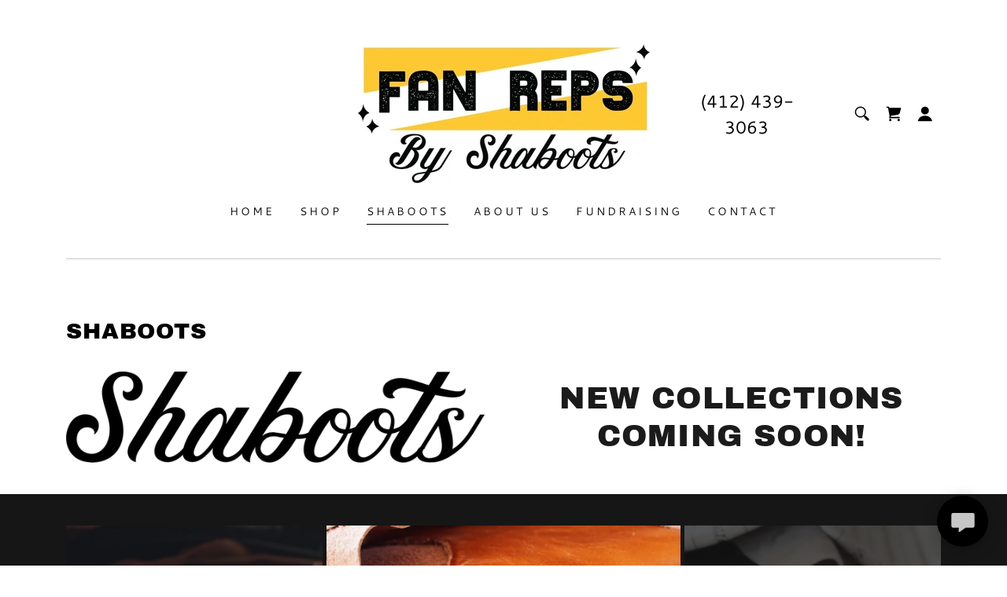

--- FILE ---
content_type: text/html;charset=utf-8
request_url: https://fanreps.com/shaboots
body_size: 16503
content:
<!DOCTYPE html><html lang="en-IN"><head><link rel="icon" href="//img1.wsimg.com/isteam/ip/02dc2515-6fa1-4b32-92e0-28a5b970501f/favicon/06b6cedf-cd4f-483a-b725-52421a2a79f1.png/:/rs=w:16,h:16,m" sizes="16x16"/><link rel="icon" href="//img1.wsimg.com/isteam/ip/02dc2515-6fa1-4b32-92e0-28a5b970501f/favicon/06b6cedf-cd4f-483a-b725-52421a2a79f1.png/:/rs=w:24,h:24,m" sizes="24x24"/><link rel="icon" href="//img1.wsimg.com/isteam/ip/02dc2515-6fa1-4b32-92e0-28a5b970501f/favicon/06b6cedf-cd4f-483a-b725-52421a2a79f1.png/:/rs=w:32,h:32,m" sizes="32x32"/><link rel="icon" href="//img1.wsimg.com/isteam/ip/02dc2515-6fa1-4b32-92e0-28a5b970501f/favicon/06b6cedf-cd4f-483a-b725-52421a2a79f1.png/:/rs=w:48,h:48,m" sizes="48x48"/><link rel="icon" href="//img1.wsimg.com/isteam/ip/02dc2515-6fa1-4b32-92e0-28a5b970501f/favicon/06b6cedf-cd4f-483a-b725-52421a2a79f1.png/:/rs=w:64,h:64,m" sizes="64x64"/><meta charSet="utf-8"/><meta http-equiv="X-UA-Compatible" content="IE=edge"/><meta name="viewport" content="width=device-width, initial-scale=1"/><title>Fan Reps - Shaboots, New Collection</title><meta name="description" content="Fan Reps specializes in leg warmers that convert to a stadium seat &amp; sports cushion, apparel, blankets &amp; more. Visit the new collection of shaboots."/><meta name="author" content="Fan Reps"/><meta name="generator" content="Starfield Technologies; Go Daddy Website Builder 8.0.0000"/><link rel="manifest" href="/manifest.webmanifest"/><link rel="apple-touch-icon" sizes="57x57" href="//img1.wsimg.com/isteam/ip/02dc2515-6fa1-4b32-92e0-28a5b970501f/1112.png/:/rs=w:57,h:57,m"/><link rel="apple-touch-icon" sizes="60x60" href="//img1.wsimg.com/isteam/ip/02dc2515-6fa1-4b32-92e0-28a5b970501f/1112.png/:/rs=w:60,h:60,m"/><link rel="apple-touch-icon" sizes="72x72" href="//img1.wsimg.com/isteam/ip/02dc2515-6fa1-4b32-92e0-28a5b970501f/1112.png/:/rs=w:72,h:72,m"/><link rel="apple-touch-icon" sizes="114x114" href="//img1.wsimg.com/isteam/ip/02dc2515-6fa1-4b32-92e0-28a5b970501f/1112.png/:/rs=w:114,h:114,m"/><link rel="apple-touch-icon" sizes="120x120" href="//img1.wsimg.com/isteam/ip/02dc2515-6fa1-4b32-92e0-28a5b970501f/1112.png/:/rs=w:120,h:120,m"/><link rel="apple-touch-icon" sizes="144x144" href="//img1.wsimg.com/isteam/ip/02dc2515-6fa1-4b32-92e0-28a5b970501f/1112.png/:/rs=w:144,h:144,m"/><link rel="apple-touch-icon" sizes="152x152" href="//img1.wsimg.com/isteam/ip/02dc2515-6fa1-4b32-92e0-28a5b970501f/1112.png/:/rs=w:152,h:152,m"/><link rel="apple-touch-icon" sizes="180x180" href="//img1.wsimg.com/isteam/ip/02dc2515-6fa1-4b32-92e0-28a5b970501f/1112.png/:/rs=w:180,h:180,m"/><meta property="og:url" content="https://fanreps.com/shaboots"/>
<meta property="og:site_name" content="Fan Reps"/>
<meta property="og:title" content="A PRODUCT LIKE NO OTHER!"/>
<meta property="og:description" content="Specializing in Leg Warmers That Convert to a Stadium Seat &amp; Sports Cushion, Apparel, Blankets &amp; More"/>
<meta property="og:type" content="website"/>
<meta property="og:image" content="https://img1.wsimg.com/isteam/ip/02dc2515-6fa1-4b32-92e0-28a5b970501f/Step%202%20yellow.png"/>
<meta property="og:locale" content="en_IN"/>
<meta name="twitter:card" content="summary"/>
<meta name="twitter:title" content="Fan Reps"/>
<meta name="twitter:description" content="A PRODUCT LIKE NO OTHER!"/>
<meta name="twitter:image" content="https://img1.wsimg.com/isteam/ip/02dc2515-6fa1-4b32-92e0-28a5b970501f/Step%202%20yellow.png"/>
<meta name="twitter:image:alt" content="Fan Reps"/>
<meta name="theme-color" content="#000000"/><style data-inline-fonts>/* latin-ext */
@font-face {
  font-family: 'Archivo Black';
  font-style: normal;
  font-weight: 400;
  font-display: swap;
  src: url(https://img1.wsimg.com/gfonts/s/archivoblack/v23/HTxqL289NzCGg4MzN6KJ7eW6CYKF_i7y.woff2) format('woff2');
  unicode-range: U+0100-02BA, U+02BD-02C5, U+02C7-02CC, U+02CE-02D7, U+02DD-02FF, U+0304, U+0308, U+0329, U+1D00-1DBF, U+1E00-1E9F, U+1EF2-1EFF, U+2020, U+20A0-20AB, U+20AD-20C0, U+2113, U+2C60-2C7F, U+A720-A7FF;
}
/* latin */
@font-face {
  font-family: 'Archivo Black';
  font-style: normal;
  font-weight: 400;
  font-display: swap;
  src: url(https://img1.wsimg.com/gfonts/s/archivoblack/v23/HTxqL289NzCGg4MzN6KJ7eW6CYyF_g.woff2) format('woff2');
  unicode-range: U+0000-00FF, U+0131, U+0152-0153, U+02BB-02BC, U+02C6, U+02DA, U+02DC, U+0304, U+0308, U+0329, U+2000-206F, U+20AC, U+2122, U+2191, U+2193, U+2212, U+2215, U+FEFF, U+FFFD;
}

/* latin-ext */
@font-face {
  font-family: 'Cantarell';
  font-style: italic;
  font-weight: 400;
  font-display: swap;
  src: url(https://img1.wsimg.com/gfonts/s/cantarell/v18/B50LF7ZDq37KMUvlO015iZJnNKuiLA.woff2) format('woff2');
  unicode-range: U+0100-02BA, U+02BD-02C5, U+02C7-02CC, U+02CE-02D7, U+02DD-02FF, U+0304, U+0308, U+0329, U+1D00-1DBF, U+1E00-1E9F, U+1EF2-1EFF, U+2020, U+20A0-20AB, U+20AD-20C0, U+2113, U+2C60-2C7F, U+A720-A7FF;
}
/* latin */
@font-face {
  font-family: 'Cantarell';
  font-style: italic;
  font-weight: 400;
  font-display: swap;
  src: url(https://img1.wsimg.com/gfonts/s/cantarell/v18/B50LF7ZDq37KMUvlO015iZJpNKs.woff2) format('woff2');
  unicode-range: U+0000-00FF, U+0131, U+0152-0153, U+02BB-02BC, U+02C6, U+02DA, U+02DC, U+0304, U+0308, U+0329, U+2000-206F, U+20AC, U+2122, U+2191, U+2193, U+2212, U+2215, U+FEFF, U+FFFD;
}
/* latin-ext */
@font-face {
  font-family: 'Cantarell';
  font-style: italic;
  font-weight: 700;
  font-display: swap;
  src: url(https://img1.wsimg.com/gfonts/s/cantarell/v18/B50WF7ZDq37KMUvlO015iZrSEb6TDYsmgQ.woff2) format('woff2');
  unicode-range: U+0100-02BA, U+02BD-02C5, U+02C7-02CC, U+02CE-02D7, U+02DD-02FF, U+0304, U+0308, U+0329, U+1D00-1DBF, U+1E00-1E9F, U+1EF2-1EFF, U+2020, U+20A0-20AB, U+20AD-20C0, U+2113, U+2C60-2C7F, U+A720-A7FF;
}
/* latin */
@font-face {
  font-family: 'Cantarell';
  font-style: italic;
  font-weight: 700;
  font-display: swap;
  src: url(https://img1.wsimg.com/gfonts/s/cantarell/v18/B50WF7ZDq37KMUvlO015iZrSEb6dDYs.woff2) format('woff2');
  unicode-range: U+0000-00FF, U+0131, U+0152-0153, U+02BB-02BC, U+02C6, U+02DA, U+02DC, U+0304, U+0308, U+0329, U+2000-206F, U+20AC, U+2122, U+2191, U+2193, U+2212, U+2215, U+FEFF, U+FFFD;
}
/* latin-ext */
@font-face {
  font-family: 'Cantarell';
  font-style: normal;
  font-weight: 400;
  font-display: swap;
  src: url(https://img1.wsimg.com/gfonts/s/cantarell/v18/B50NF7ZDq37KMUvlO015gqJrLK8.woff2) format('woff2');
  unicode-range: U+0100-02BA, U+02BD-02C5, U+02C7-02CC, U+02CE-02D7, U+02DD-02FF, U+0304, U+0308, U+0329, U+1D00-1DBF, U+1E00-1E9F, U+1EF2-1EFF, U+2020, U+20A0-20AB, U+20AD-20C0, U+2113, U+2C60-2C7F, U+A720-A7FF;
}
/* latin */
@font-face {
  font-family: 'Cantarell';
  font-style: normal;
  font-weight: 400;
  font-display: swap;
  src: url(https://img1.wsimg.com/gfonts/s/cantarell/v18/B50NF7ZDq37KMUvlO015jKJr.woff2) format('woff2');
  unicode-range: U+0000-00FF, U+0131, U+0152-0153, U+02BB-02BC, U+02C6, U+02DA, U+02DC, U+0304, U+0308, U+0329, U+2000-206F, U+20AC, U+2122, U+2191, U+2193, U+2212, U+2215, U+FEFF, U+FFFD;
}
/* latin-ext */
@font-face {
  font-family: 'Cantarell';
  font-style: normal;
  font-weight: 700;
  font-display: swap;
  src: url(https://img1.wsimg.com/gfonts/s/cantarell/v18/B50IF7ZDq37KMUvlO01xN4d-HY6fFY8.woff2) format('woff2');
  unicode-range: U+0100-02BA, U+02BD-02C5, U+02C7-02CC, U+02CE-02D7, U+02DD-02FF, U+0304, U+0308, U+0329, U+1D00-1DBF, U+1E00-1E9F, U+1EF2-1EFF, U+2020, U+20A0-20AB, U+20AD-20C0, U+2113, U+2C60-2C7F, U+A720-A7FF;
}
/* latin */
@font-face {
  font-family: 'Cantarell';
  font-style: normal;
  font-weight: 700;
  font-display: swap;
  src: url(https://img1.wsimg.com/gfonts/s/cantarell/v18/B50IF7ZDq37KMUvlO01xN4d-E46f.woff2) format('woff2');
  unicode-range: U+0000-00FF, U+0131, U+0152-0153, U+02BB-02BC, U+02C6, U+02DA, U+02DC, U+0304, U+0308, U+0329, U+2000-206F, U+20AC, U+2122, U+2191, U+2193, U+2212, U+2215, U+FEFF, U+FFFD;
}
</style><style>.x{-ms-text-size-adjust:100%;-webkit-text-size-adjust:100%;-webkit-tap-highlight-color:rgba(0,0,0,0);margin:0;box-sizing:border-box}.x *,.x :after,.x :before{box-sizing:inherit}.x-el a[href^="mailto:"]:not(.x-el),.x-el a[href^="tel:"]:not(.x-el){color:inherit;font-size:inherit;text-decoration:inherit}.x-el-article,.x-el-aside,.x-el-details,.x-el-figcaption,.x-el-figure,.x-el-footer,.x-el-header,.x-el-hgroup,.x-el-main,.x-el-menu,.x-el-nav,.x-el-section,.x-el-summary{display:block}.x-el-audio,.x-el-canvas,.x-el-progress,.x-el-video{display:inline-block;vertical-align:baseline}.x-el-audio:not([controls]){display:none;height:0}.x-el-template{display:none}.x-el-a{background-color:transparent;color:inherit}.x-el-a:active,.x-el-a:hover{outline:0}.x-el-abbr[title]{border-bottom:1px dotted}.x-el-b,.x-el-strong{font-weight:700}.x-el-dfn{font-style:italic}.x-el-mark{background:#ff0;color:#000}.x-el-small{font-size:80%}.x-el-sub,.x-el-sup{font-size:75%;line-height:0;position:relative;vertical-align:baseline}.x-el-sup{top:-.5em}.x-el-sub{bottom:-.25em}.x-el-img{vertical-align:middle;border:0}.x-el-svg:not(:root){overflow:hidden}.x-el-figure{margin:0}.x-el-hr{box-sizing:content-box;height:0}.x-el-pre{overflow:auto}.x-el-code,.x-el-kbd,.x-el-pre,.x-el-samp{font-family:monospace,monospace;font-size:1em}.x-el-button,.x-el-input,.x-el-optgroup,.x-el-select,.x-el-textarea{color:inherit;font:inherit;margin:0}.x-el-button{overflow:visible}.x-el-button,.x-el-select{text-transform:none}.x-el-button,.x-el-input[type=button],.x-el-input[type=reset],.x-el-input[type=submit]{-webkit-appearance:button;cursor:pointer}.x-el-button[disabled],.x-el-input[disabled]{cursor:default}.x-el-button::-moz-focus-inner,.x-el-input::-moz-focus-inner{border:0;padding:0}.x-el-input{line-height:normal}.x-el-input[type=checkbox],.x-el-input[type=radio]{box-sizing:border-box;padding:0}.x-el-input[type=number]::-webkit-inner-spin-button,.x-el-input[type=number]::-webkit-outer-spin-button{height:auto}.x-el-input[type=search]{-webkit-appearance:textfield;box-sizing:content-box}.x-el-input[type=search]::-webkit-search-cancel-button,.x-el-input[type=search]::-webkit-search-decoration{-webkit-appearance:none}.x-el-textarea{border:0}.x-el-fieldset{border:1px solid silver;margin:0 2px;padding:.35em .625em .75em}.x-el-legend{border:0;padding:0}.x-el-textarea{overflow:auto}.x-el-optgroup{font-weight:700}.x-el-table{border-collapse:collapse;border-spacing:0}.x-el-td,.x-el-th{padding:0}.x{-webkit-font-smoothing:antialiased}.x-el-hr{border:0}.x-el-fieldset,.x-el-input,.x-el-select,.x-el-textarea{margin-top:0;margin-bottom:0}.x-el-fieldset,.x-el-input[type=email],.x-el-input[type=text],.x-el-textarea{width:100%}.x-el-label{vertical-align:middle}.x-el-input{border-style:none;padding:.5em;vertical-align:middle}.x-el-select:not([multiple]){vertical-align:middle}.x-el-textarea{line-height:1.75;padding:.5em}.x-el.d-none{display:none!important}.sideline-footer{margin-top:auto}.disable-scroll{touch-action:none;overflow:hidden;position:fixed;max-width:100vw}@-webkit-keyframes loaderscale{0%{transform:scale(1);opacity:1}45%{transform:scale(.1);opacity:.7}80%{transform:scale(1);opacity:1}}@keyframes loaderscale{0%{transform:scale(1);opacity:1}45%{transform:scale(.1);opacity:.7}80%{transform:scale(1);opacity:1}}.x-loader svg{display:inline-block}.x-loader svg:first-child{-webkit-animation:loaderscale .75s cubic-bezier(.2,.68,.18,1.08) -.24s infinite;animation:loaderscale .75s cubic-bezier(.2,.68,.18,1.08) -.24s infinite}.x-loader svg:nth-child(2){-webkit-animation:loaderscale .75s cubic-bezier(.2,.68,.18,1.08) -.12s infinite;animation:loaderscale .75s cubic-bezier(.2,.68,.18,1.08) -.12s infinite}.x-loader svg:nth-child(3){-webkit-animation:loaderscale .75s cubic-bezier(.2,.68,.18,1.08) 0s infinite;animation:loaderscale .75s cubic-bezier(.2,.68,.18,1.08) 0s infinite}.x-icon>svg{transition:transform .33s ease-in-out}.x-icon>svg.rotate-90{transform:rotate(-90deg)}.x-icon>svg.rotate90{transform:rotate(90deg)}.x-icon>svg.rotate-180{transform:rotate(-180deg)}.x-icon>svg.rotate180{transform:rotate(180deg)}.x-rt:after{content:"";clear:both}.x-rt ol,.x-rt ul{text-align:left}.x-rt p{margin:0}.x-rt br{clear:both}.mte-inline-block{display:inline-block}@media only screen and (min-device-width:1025px){:root select,_::-webkit-full-page-media,_:future{font-family:sans-serif!important}}

</style>
<style>/*
Copyright 2017 The Archivo Black Project Authors (https://github.com/Omnibus-Type/ArchivoBlack)

This Font Software is licensed under the SIL Open Font License, Version 1.1.
This license is copied below, and is also available with a FAQ at: http://scripts.sil.org/OFL

—————————————————————————————-
SIL OPEN FONT LICENSE Version 1.1 - 26 February 2007
—————————————————————————————-
*/

/*
Copyright (c) 2009 Dave Crossland <dave@lab6.com>

This Font Software is licensed under the SIL Open Font License, Version 1.1.
This license is copied below, and is also available with a FAQ at: http://scripts.sil.org/OFL

—————————————————————————————-
SIL OPEN FONT LICENSE Version 1.1 - 26 February 2007
—————————————————————————————-
*/
</style>
<style data-glamor="cxs-default-sheet">.x .c1-1{letter-spacing:normal}.x .c1-2{text-transform:none}.x .c1-3{background-color:rgb(255, 255, 255)}.x .c1-4{width:100%}.x .c1-5 > div{position:relative}.x .c1-6 > div{overflow:hidden}.x .c1-7 > div{margin-top:auto}.x .c1-8 > div{margin-right:auto}.x .c1-9 > div{margin-bottom:auto}.x .c1-a > div{margin-left:auto}.x .c1-b{font-family:'Cantarell', Arial, sans-serif}.x .c1-c{font-size:16px}.x .c1-h{padding-top:40px}.x .c1-i{padding-bottom:40px}.x .c1-j{padding:0 !important}.x .c1-k:before{content:""}.x .c1-l:before{display:table}.x .c1-m:before{clear:both}.x .c1-n:after{content:""}.x .c1-o:after{display:table}.x .c1-p:after{clear:both}.x .c1-s{position:relative}.x .c1-t{margin-bottom:0px}.x .c1-v{margin-left:auto}.x .c1-w{margin-right:auto}.x .c1-x{padding-left:24px}.x .c1-y{padding-right:24px}.x .c1-z{max-width:100%}.x .c1-10{display:none}.x .c1-14{margin-left:0px}.x .c1-15{margin-right:0px}.x .c1-16{padding-left:0px}.x .c1-17{padding-right:0px}.x .c1-18{display:flex}.x .c1-19{align-items:center}.x .c1-1a{flex-grow:1}.x .c1-1b{justify-content:center}.x .c1-1c{padding-top:24px}.x .c1-1d{padding-bottom:0px}.x .c1-1e{margin-top:0px}.x .c1-1f{[object -object]:0px}.x .c1-1t{flex-direction:column}.x .c1-1u > :not(:first-child){margin-top:24px}.x .c1-1x{text-transform:uppercase}.x .c1-1y{display:inline-block}.x .c1-1z{font-family:'Archivo Black', arial, sans-serif}.x .c1-20{max-width:calc(100% - 0.1px)}.x .c1-21{flex-basis:40%}.x .c1-22{text-align:center}.x .c1-23{font-size:14px}.x .c1-2c{letter-spacing:inherit}.x .c1-2d{text-transform:inherit}.x .c1-2e{text-decoration:none}.x .c1-2f{word-wrap:break-word}.x .c1-2g{overflow-wrap:break-word}.x .c1-2h{display:inline}.x .c1-2i{cursor:pointer}.x .c1-2j{border-top:0px}.x .c1-2k{border-right:0px}.x .c1-2l{border-bottom:0px}.x .c1-2m{border-left:0px}.x .c1-2n{width:auto}.x .c1-2o{color:rgb(0, 0, 0)}.x .c1-2p{font-weight:inherit}.x .c1-2q:hover{color:rgb(48, 48, 48)}.x .c1-2r:active{color:rgb(0, 0, 0)}.x .c1-2s{padding-top:0px}.x .c1-2t{vertical-align:middle}.x .c1-2u{aspect-ratio:2.093220338983051 / 1}.x .c1-2v{object-fit:contain}.x .c1-2w{height:80px}.x .c1-2x{background-color:transparent}.x .c1-2y{transition:max-height .5s}.x .c1-2z{border-radius:0px !important}.x .c1-3h{justify-content:flex-end}.x .c1-3i{line-height:1.5}.x .c1-3j a{text-decoration:none}.x .c1-3k{font-size:22px}.x .c1-3l{font-weight:400}.x .c1-3q{color:inherit !important}.x .c1-3r{font-size:inherit !important}.x .c1-3s{line-height:0}.x .c1-3w{width:40px}.x .c1-3x{position:absolute}.x .c1-3y{z-index:0}.x .c1-3z{right:0px}.x .c1-40{top:50%}.x .c1-41{transform:translateY(-50%)}.x .c1-42{padding-top:6px}.x .c1-43{padding-right:6px}.x .c1-44{padding-bottom:6px}.x .c1-45{padding-left:6px}.x .c1-46{overflow:visible}.x .c1-47{left:0px}.x .c1-48{top:calc(50%)}.x .c1-4d{line-height:1.3em}.x .c1-4e{font-style:normal}.x .c1-4f{right:16px}.x .c1-4g{top:16px}.x .c1-4h{margin-left:24px}.x .c1-4i:hover{color:rgb(21, 21, 21)}.x .c1-4m{font-size:12px}.x .c1-4r{transition:}.x .c1-4s{transform:}.x .c1-4t{border-radius:0px}.x .c1-4u{box-shadow:0 3px 6px 3px rgba(0, 0, 0, 0.16)}.x .c1-4v{padding-top:16px}.x .c1-4w{padding-bottom:16px}.x .c1-4x{padding-left:16px}.x .c1-4y{padding-right:16px}.x .c1-4z{top:initial}.x .c1-50{white-space:nowrap}.x .c1-51{max-height:none}.x .c1-52{overflow-y:auto}.x .c1-53{z-index:1003}.x .c1-54{width:240px}.x .c1-57{margin-bottom:16px}.x .c1-58{display:block}.x .c1-59{text-align:left}.x .c1-5a{padding-top:8px}.x .c1-5b{padding-right:8px}.x .c1-5c{padding-bottom:8px}.x .c1-5d{padding-left:8px}.x .c1-5e:last-child{margin-bottom:0}.x .c1-5f{color:rgb(94, 94, 94)}.x .c1-5g{border-color:rgb(226, 226, 226)}.x .c1-5h{border-bottom-width:1px}.x .c1-5i{border-style:solid}.x .c1-5j{margin-top:16px}.x .c1-5k dropdown{position:absolute}.x .c1-5l dropdown{right:0px}.x .c1-5m dropdown{top:initial}.x .c1-5n dropdown{white-space:nowrap}.x .c1-5o dropdown{max-height:none}.x .c1-5p dropdown{overflow-y:auto}.x .c1-5q dropdown{display:none}.x .c1-5r dropdown{z-index:1003}.x .c1-5s dropdown{width:240px}.x .c1-5v listItem{display:block}.x .c1-5w listItem{text-align:left}.x .c1-5x listItem{margin-bottom:0}.x .c1-5y separator{margin-top:16px}.x .c1-5z separator{margin-bottom:16px}.x .c1-60{font-weight:700}.x .c1-61{padding-bottom:24px}.x .c1-64{line-height:24px}.x .c1-66{-webkit-margin-before:0}.x .c1-67{-webkit-margin-after:0}.x .c1-68{-webkit-padding-start:0}.x .c1-69{color:rgb(87, 87, 87)}.x .c1-6a{margin-bottom:none}.x .c1-6b{list-style:none}.x .c1-6c{vertical-align:top}.x .c1-6d{padding-left:32px}.x .c1-6e{visibility:hidden}.x .c1-6f:first-child{margin-left:0}.x .c1-6g:first-child{padding-left:0}.x .c1-6h{letter-spacing:0.214em}.x .c1-6i{margin-left:-6px}.x .c1-6j{margin-right:-6px}.x .c1-6k{margin-top:-6px}.x .c1-6l{margin-bottom:-6px}.x .c1-6m{color:rgb(21, 21, 21)}.x .c1-6n:hover{color:rgb(0, 0, 0)}.x .c1-6o:active{color:rgb(21, 21, 21)}.x .c1-6p{margin-bottom:-5px}.x .c1-6q{border-bottom:1px solid}.x .c1-6r{border-color:rgb(0, 0, 0)}.x .c1-6s{padding-bottom:4px}.x .c1-6t{color:inherit}.x .c1-6u{transition:transform .33s ease-in-out}.x .c1-6v{transform:rotate(0deg)}.x .c1-6w{top:32px}.x .c1-6x{max-height:45vh}.x .c1-6y{margin-top:8px}.x .c1-6z{margin-bottom:8px}.x .c1-70{color:rgb(27, 27, 27)}.x .c1-71:active{color:rgb(27, 27, 27)}.x .c1-72{border-color:rgb(38, 38, 38)}.x .c1-73{margin-top:24px}.x .c1-74{opacity:0.25}.x .c1-76{box-sizing:border-box}.x .c1-77{flex-direction:row}.x .c1-78{flex-wrap:wrap}.x .c1-7c{flex-shrink:1}.x .c1-7d{flex-basis:15%}.x .c1-7e{max-width:15%}.x .c1-7j{justify-content:flex-start}.x .c1-7k{flex-basis:70%}.x .c1-7l{max-width:70%}.x .c1-7o{padding-bottom:32px}.x .c1-7t{margin-bottom:32px}.x .c1-7u{background-color:rgb(243, 243, 243)}.x .c1-7v{position:fixed}.x .c1-7w{top:0px}.x .c1-7x{height:100%}.x .c1-7y{z-index:10002}.x .c1-7z{padding-top:56px}.x .c1-80{-webkit-overflow-scrolling:touch}.x .c1-81{transform:translateX(-150vw)}.x .c1-82{overscroll-behavior:contain}.x .c1-83{box-shadow:0 2px 6px 0px rgba(0,0,0,0.2)}.x .c1-84{transition:transform .3s ease-in-out}.x .c1-85{overflow:hidden}.x .c1-86{text-shadow:none}.x .c1-87{color:black}.x .c1-88{top:15px}.x .c1-89{right:15px}.x .c1-8a{font-size:28px}.x .c1-8f{padding-right:32px}.x .c1-8g{overflow-x:hidden}.x .c1-8h{overscroll-behavior:none}.x .c1-8i > :not(:first-child){margin-top:16px}.x .c1-8j{border-color:rgba(185, 185, 185, 0.5)}.x .c1-8k{border-bottom-width:0px}.x .c1-8l{border-bottom-style:solid}.x .c1-8m:last-child{border-bottom:0}.x .c1-8n{letter-spacing:0.136em}.x .c1-8o{min-width:200px}.x .c1-8p{justify-content:space-between}.x .c1-8r{height:auto}.x .c1-8w{background-color:rgba(255, 255, 255, 0.15)}.x .c1-8x{border-top-width:0}.x .c1-8y{border-right-width:0}.x .c1-8z{border-left-width:0}.x .c1-90{padding-left:40px}.x .c1-91{padding-right:40px}.x .c1-92::placeholder{color:inherit}.x .c1-93:focus{outline:none}.x .c1-94:focus{box-shadow:inset 0 0 0 1px currentColor}.x .c1-95::-webkit-input-placeholder{color:inherit}.x .c1-9c{cursor:auto}.x .c1-9d{letter-spacing:0.031em}.x .c1-9e{line-height:1.4}.x .c1-9f{margin-bottom:24px}.x .c1-9g{font-size:25px}.x .c1-9l{font-size:unset}.x .c1-9m{font-family:unset}.x .c1-9n{letter-spacing:unset}.x .c1-9o{text-transform:unset}.x .c1-9p{margin-right:-12px}.x .c1-9q{margin-bottom:-24px}.x .c1-9r{margin-left:-12px}.x .c1-9t{flex-basis:100%}.x .c1-9u{padding-right:12px}.x .c1-9v{padding-bottom:48px}.x .c1-9w{padding-left:12px}.x .c1-9y{align-self:flex-start}.x .c1-a1{border-width:0 !important}.x .c1-a2{aspect-ratio:auto}.x .c1-a3{order:-1}.x .c1-a4{z-index:1}.x .c1-a5 > *{max-width:100%}.x .c1-a6 > :nth-child(n){margin-bottom:24px}.x .c1-a7  > :last-child{margin-bottom:0 !important}.x .c1-aa{line-height:1.25}.x .c1-af{background-color:rgb(22, 22, 22)}.x .c1-ag{color:white}.x .c1-ah{height:70px}.x .c1-ai{width:50px}.x .c1-aj{background:rgba(0, 0, 0, 0.5)}.x .c1-ak{outline:none}.x .c1-al{right:0px}.x .c1-am{opacity:0}.x .c1-an{transition:opacity 0.5s}.x .c1-ao:hover{opacity:1}.x .c1-ap{left:0px}.x .c1-aq{color:rgb(255, 255, 255)}.x .c1-ar{background-color:rgba(22, 22, 22, 0.5)}.x .c1-as{margin-top:300px}.x .c1-at:hover{background-color:rgba(22, 22, 22, 0.5)}.x .c1-au:active{background-color:rgba(22, 22, 22, 0.5)}.x .c1-az{letter-spacing:0.083em}.x .c1-b0{color:rgb(247, 247, 247)}.x .c1-b1{color:rgb(127, 128, 128)}.x .c1-b2:hover{color:rgb(191, 191, 191)}.x .c1-b3:active{color:rgb(219, 219, 219)}.x .c1-b6{color:rgb(169, 169, 169)}.x .c1-b8{line-height:inherit}.x .c1-b9{font-style:italic}.x .c1-ba{text-decoration:line-through}.x .c1-bb{text-decoration:underline}.x .c1-bd{right:24px}.x .c1-be{bottom:24px}.x .c1-bf{z-index:9999}.x .c1-bg{width:65px}.x .c1-bh{height:65px}.x .c1-bj{border-radius:50%}.x .c1-bk{background-color:rgb(0, 0, 0)}.x .c1-bl{box-shadow:0px 3px 18px rgba(0, 0, 0, 0.25)}.x .c1-bm{transform:translateZ(0)}.x .c1-bn{color:rgb(198, 198, 198)}</style>
<style data-glamor="cxs-xs-sheet">@media (max-width: 767px){.x .c1-q{padding-top:32px}}@media (max-width: 767px){.x .c1-r{padding-bottom:32px}}@media (max-width: 767px){.x .c1-1g{padding-top:24px}}@media (max-width: 767px){.x .c1-1h{padding-bottom:24px}}@media (max-width: 767px){.x .c1-24{width:100%}}@media (max-width: 767px){.x .c1-25{display:flex}}@media (max-width: 767px){.x .c1-26{justify-content:center}}@media (max-width: 767px){.x .c1-30{height:177px}}@media (max-width: 767px){.x .c1-31{max-width:224px}}@media (max-width: 767px){.x .c1-32{display:block}}@media (max-width: 767px){.x .c1-33{max-height:120px}}@media (max-width: 767px){.x .c1-34{margin-top:0}}@media (max-width: 767px){.x .c1-35{margin-right:auto}}@media (max-width: 767px){.x .c1-36{margin-bottom:0}}@media (max-width: 767px){.x .c1-37{margin-left:auto}}@media (max-width: 767px){.x .c1-4j{margin-left:0px}}@media (max-width: 767px){.x .c1-4k{position:fixed}}@media (max-width: 767px){.x .c1-7m{text-align:center}}@media (max-width: 767px){.x .c1-7p{height:104px}}@media (max-width: 767px){.x .c1-7q{max-height:80px}}@media (max-width: 767px){.x .c1-96{top:50%}}@media (max-width: 767px){.x .c1-97{transform:translateY(-50%)}}@media (max-width: 767px){.x .c1-98{left:8px}}@media (max-width: 767px){.x .c1-a8 > :nth-child(n){margin-bottom:24px}}@media (max-width: 767px){.x .c1-a9  > :last-child{margin-bottom:0 !important}}</style>
<style data-glamor="cxs-sm-sheet">@media (min-width: 768px){.x .c1-d{font-size:16px}}@media (min-width: 768px){.x .c1-u{margin-bottom:0px}}@media (min-width: 768px){.x .c1-12{margin-top:32px}}@media (min-width: 768px){.x .c1-13{margin-bottom:32px}}@media (min-width: 768px){.x .c1-1i{width:100%}}@media (min-width: 768px) and (max-width: 1023px){.x .c1-27{width:100%}}@media (min-width: 768px){.x .c1-28{font-size:14px}}@media (min-width: 768px) and (max-width: 1023px){.x .c1-38{display:block}}@media (min-width: 768px) and (max-width: 1023px){.x .c1-39{max-height:80px}}@media (min-width: 768px) and (max-width: 1023px){.x .c1-3a{margin-top:0}}@media (min-width: 768px) and (max-width: 1023px){.x .c1-3b{margin-right:auto}}@media (min-width: 768px) and (max-width: 1023px){.x .c1-3c{margin-bottom:0}}@media (min-width: 768px) and (max-width: 1023px){.x .c1-3d{margin-left:auto}}@media (min-width: 768px){.x .c1-3m{font-size:22px}}@media (min-width: 768px){.x .c1-4n{font-size:12px}}@media (min-width: 768px) and (max-width: 1023px){.x .c1-56{right:0px}}@media (min-width: 768px) and (max-width: 1023px){.x .c1-5u dropdown{right:0px}}@media (min-width: 768px){.x .c1-79{margin-top:0}}@media (min-width: 768px){.x .c1-7a{margin-right:-24px}}@media (min-width: 768px){.x .c1-7b{margin-left:-24px}}@media (min-width: 768px){.x .c1-7f{padding-top:0}}@media (min-width: 768px){.x .c1-7g{padding-right:24px}}@media (min-width: 768px){.x .c1-7h{padding-bottom:0}}@media (min-width: 768px){.x .c1-7i{padding-left:24px}}@media (min-width: 768px){.x .c1-8b{font-size:30px}}@media (min-width: 768px) and (max-width: 1023px){.x .c1-99{top:50%}}@media (min-width: 768px) and (max-width: 1023px){.x .c1-9a{transform:translateY(-50%)}}@media (min-width: 768px) and (max-width: 1023px){.x .c1-9b{left:8px}}@media (min-width: 768px){.x .c1-9h{font-size:26px}}@media (min-width: 768px){.x .c1-9s{margin-bottom:-48px}}@media (min-width: 768px){.x .c1-9x{padding-bottom:48px}}@media (min-width: 768px){.x .c1-9z{flex-basis:50%}}@media (min-width: 768px){.x .c1-a0{max-width:50%}}@media (min-width: 768px){.x .c1-ab{font-size:33px}}</style>
<style data-glamor="cxs-md-sheet">@media (min-width: 1024px){.x .c1-e{font-size:16px}}@media (min-width: 1024px){.x .c1-11{display:flex}}@media (min-width: 1024px){.x .c1-1j{width:984px}}@media (min-width: 1024px){.x .c1-1k{flex-direction:row}}@media (min-width: 1024px){.x .c1-1l{padding-left:24px}}@media (min-width: 1024px){.x .c1-1m{padding-right:24px}}@media (min-width: 1024px){.x .c1-1n{margin-top:0px}}@media (min-width: 1024px){.x .c1-1o{margin-right:auto}}@media (min-width: 1024px){.x .c1-1p{margin-bottom:0}}@media (min-width: 1024px){.x .c1-1q{margin-left:auto}}@media (min-width: 1024px){.x .c1-1v{flex-basis:30%}}@media (min-width: 1024px){.x .c1-1w{flex-grow:1}}@media (min-width: 1024px){.x .c1-29{font-size:14px}}@media (min-width: 1024px){.x .c1-3e{height:177px}}@media (min-width: 1024px){.x .c1-3f{width:auto}}@media (min-width: 1024px){.x .c1-3g{max-height:177px}}@media (min-width: 1024px){.x .c1-3n{font-size:22px}}@media (min-width: 1024px){.x .c1-3t > :first-child{margin-left:24px}}@media (min-width: 1024px){.x .c1-3u{margin-left:16px}}@media (min-width: 1024px){.x .c1-3v{flex-basis:none}}@media (min-width: 1024px){.x .c1-49{display:initial}}@media (min-width: 1024px){.x .c1-4a{color:rgb(0, 0, 0)}}@media (min-width: 1024px){.x .c1-4b{left:0px}}@media (min-width: 1024px){.x .c1-4c:hover{color:rgb(27, 27, 27)}}@media (min-width: 1024px){.x .c1-4l:hover{color:rgb(21, 21, 21)}}@media (min-width: 1024px){.x .c1-4o{font-size:12px}}@media (min-width: 1024px) and (max-width: 1279px){.x .c1-55{right:0px}}@media (min-width: 1024px) and (max-width: 1279px){.x .c1-5t dropdown{right:0px}}@media (min-width: 1024px){.x .c1-62{padding-left:0px}}@media (min-width: 1024px){.x .c1-63{padding-right:0px}}@media (min-width: 1024px){.x .c1-65{flex-basis:40%}}@media (min-width: 1024px){.x .c1-75{display:none}}@media (min-width: 1024px){.x .c1-7n > :first-child{margin-left:0px}}@media (min-width: 1024px){.x .c1-7r{height:104px}}@media (min-width: 1024px){.x .c1-7s{max-height:104px}}@media (min-width: 1024px){.x .c1-8c{font-size:30px}}@media (min-width: 1024px){.x .c1-8q{min-width:300px}}@media (min-width: 1024px){.x .c1-8s{position:relative}}@media (min-width: 1024px){.x .c1-8t{margin-right:24px}}@media (min-width: 1024px){.x .c1-8u{margin-left:7px}}@media (min-width: 1024px){.x .c1-8v{width:100%}}@media (min-width: 1024px){.x .c1-9i{font-size:26px}}@media (min-width: 1024px){.x .c1-ac{font-size:33px}}@media (min-width: 1024px){.x .c1-av{padding-top:8px}}@media (min-width: 1024px){.x .c1-aw{padding-bottom:8px}}@media (min-width: 1024px){.x .c1-ax{padding-left:4px}}@media (min-width: 1024px){.x .c1-ay{padding-right:4px}}@media (min-width: 1024px){.x .c1-b4{flex-basis:0%}}@media (min-width: 1024px){.x .c1-b5{max-width:none}}@media (min-width: 1024px){.x .c1-b7{text-align:left}}@media (min-width: 1024px){.x .c1-bc{text-align:right}}@media (min-width: 1024px){.x .c1-bi{z-index:9999}}</style>
<style data-glamor="cxs-lg-sheet">@media (min-width: 1280px){.x .c1-f{font-size:16px}}@media (min-width: 1280px){.x .c1-1r{width:1160px}}@media (min-width: 1280px){.x .c1-2a{font-size:14px}}@media (min-width: 1280px){.x .c1-3o{font-size:22px}}@media (min-width: 1280px){.x .c1-4p{font-size:12px}}@media (min-width: 1280px){.x .c1-8d{font-size:32px}}@media (min-width: 1280px){.x .c1-9j{font-size:28px}}@media (min-width: 1280px){.x .c1-ad{font-size:39px}}</style>
<style data-glamor="cxs-xl-sheet">@media (min-width: 1536px){.x .c1-g{font-size:18px}}@media (min-width: 1536px){.x .c1-1s{width:1280px}}@media (min-width: 1536px){.x .c1-2b{font-size:16px}}@media (min-width: 1536px){.x .c1-3p{font-size:24px}}@media (min-width: 1536px){.x .c1-4q{font-size:14px}}@media (min-width: 1536px){.x .c1-8e{font-size:36px}}@media (min-width: 1536px){.x .c1-9k{font-size:32px}}@media (min-width: 1536px){.x .c1-ae{font-size:42px}}</style>
<style id="carousel-stylesheet">.carousel {
  text-align: center;
  position: relative;
  opacity: 0;
  margin: 0 auto;
  transition: opacity 0.5s;
}
.carousel .carousel-container-inner {
  margin: 0 auto;
  position: relative;
}
.carousel .carousel-viewport {
  overflow: hidden;
  white-space: nowrap;
  text-align: left;
}
.carousel .carousel-arrow-default {
  border: 3px solid !important;
  border-radius: 50%;
  color: rgba(255, 255, 255, 0.9);
  height: 32px;
  width: 32px;
  font-weight: 900;
  background: rgba(0, 0, 0, 0.15);
}
.carousel .carousel-arrow {
  position: absolute;
  z-index: 1;
  bottom: 23px;
  padding: 0;
  cursor: pointer;
  border: none;
}
.carousel .carousel-arrow:focus {
  outline: none;
}
.carousel .carousel-arrow:before {
  font-size: 19px;
  display: block;
  margin-top: -2px;
}
.carousel .carousel-arrow:disabled {
  cursor: not-allowed;
  opacity: 0.5;
}
.carousel .carousel-left-arrow {
  left: 23px;
}
.carousel .carousel-right-arrow {
  right: 23px;
}
.carousel .carousel-left-arrow.carousel-arrow-default:before {
  content: '<';
  padding-right: 2px;
}
.carousel .carousel-right-arrow.carousel-arrow-default:before {
  content: '>';
  padding-left: 2px;
}
.carousel .carousel-track {
  list-style: none;
  padding: 0;
  margin: 0;
  touch-action: pan-y pinch-zoom;
}
.carousel .carousel-track .carousel-slide {
  display: inline-block;
  opacity: 0.7;
  transition: opacity 0.5s ease-in-out;
}
.carousel .carousel-track .carousel-slide > * {
  display: block;
  white-space: normal;
}
.carousel .carousel-track .carousel-slide.carousel-slide-loading {
  background: rgba(204, 204, 204, 0.7);
}
.carousel .carousel-track .carousel-slide.carousel-slide-fade {
  position: absolute;
  left: 50%;
  transform: translateX(-50%);
  opacity: 0;
}
.carousel .carousel-track .carousel-slide.carousel-slide-selected {
  opacity: 1;
  z-index: 1;
}
.carousel.loaded {
  opacity: 1;
}
.carousel .carousel-dots {
  list-style: none;
  padding: 0;
  margin: 0;
  position: absolute;
  left: 0;
  right: 0;
  bottom: -30px;
  text-align: center;
}
.carousel .carousel-dots li {
  display: inline-block;
}
.carousel .carousel-dots button {
  border: 0;
  background: transparent;
  font-size: 1.1em;
  cursor: pointer;
  color: #CCC;
  padding-left: 6px;
  padding-right: 6px;
}
.carousel .carousel-dots button.selected {
  color: black;
}
.carousel .carousel-dots button:focus {
  outline: none;
}</style>
<style>.page-inner { background-color: rgb(22, 22, 22); min-height: 100vh; }</style>
<style>.grecaptcha-badge { visibility: hidden; }</style>
<script>"use strict";

if ('serviceWorker' in navigator) {
  window.addEventListener('load', function () {
    navigator.serviceWorker.register('/sw.js');
  });
}</script></head>
<body class="x  x-fonts-archivo-black"><div id="layout-02-dc-2515-6-fa-1-4-b-32-92-e-0-28-a-5-b-970501-f" class="layout layout-layout layout-layout-layout-27 locale-en-IN lang-en"><div data-ux="Page" id="page-11575" class="x-el x-el-div x-el c1-1 c1-2 c1-3 c1-4 c1-5 c1-6 c1-7 c1-8 c1-9 c1-a c1-b c1-c c1-d c1-e c1-f c1-g c1-1 c1-2 c1-b c1-c c1-d c1-e c1-f c1-g"><div data-ux="Block" class="x-el x-el-div page-inner c1-1 c1-2 c1-b c1-c c1-d c1-e c1-f c1-g"><div id="365d4a22-4555-47cc-ab64-d5b9a1221ec6" class="widget widget-header widget-header-header-9"><div data-ux="Header" role="main" data-aid="HEADER_WIDGET" id="n-11576" class="x-el x-el-div x-el x-el c1-1 c1-2 c1-b c1-c c1-d c1-e c1-f c1-g c1-1 c1-2 c1-3 c1-b c1-c c1-d c1-e c1-f c1-g c1-1 c1-2 c1-b c1-c c1-d c1-e c1-f c1-g"><div> <section data-ux="Section" data-aid="HEADER_SECTION" class="x-el x-el-section c1-1 c1-2 c1-3 c1-h c1-i c1-j c1-b c1-c c1-k c1-l c1-m c1-n c1-o c1-p c1-q c1-r c1-d c1-e c1-f c1-g"><div data-ux="Block" class="x-el x-el-div c1-1 c1-2 c1-s c1-t c1-b c1-c c1-u c1-d c1-e c1-f c1-g"><div data-ux="Block" class="x-el x-el-div c1-1 c1-2 c1-b c1-c c1-d c1-e c1-f c1-g"><div data-ux="ContainerFluid" class="x-el x-el-div c1-1 c1-2 c1-v c1-w c1-x c1-y c1-z c1-s c1-b c1-c c1-d c1-e c1-f c1-g"><div data-ux="Block" class="x-el x-el-div c1-1 c1-2 c1-10 c1-b c1-c c1-d c1-11 c1-e c1-f c1-g"><nav data-ux="Block" class="x-el x-el-nav c1-1 c1-2 c1-4 c1-b c1-c c1-12 c1-13 c1-d c1-e c1-f c1-g"><div data-ux="Container" class="x-el x-el-div c1-1 c1-2 c1-14 c1-15 c1-16 c1-17 c1-z c1-18 c1-19 c1-1a c1-1b c1-1c c1-1d c1-1e c1-t c1-1f c1-b c1-c c1-1g c1-1h c1-1i c1-d c1-1j c1-1k c1-1l c1-1m c1-1n c1-1o c1-1p c1-1q c1-e c1-1r c1-f c1-1s c1-g"><div data-ux="Block" class="x-el x-el-div c1-1 c1-2 c1-18 c1-1d c1-1t c1-1u c1-b c1-c c1-d c1-1v c1-1w c1-e c1-f c1-g"></div><div data-ux="Block" data-aid="HEADER_LOGO_RENDERED" class="x-el x-el-div c1-1x c1-1y c1-1z c1-20 c1-21 c1-22 c1-23 c1-24 c1-25 c1-26 c1-27 c1-28 c1-29 c1-2a c1-2b"><a rel="" role="link" aria-haspopup="menu" data-ux="Link" data-page="3b59f410-9e1b-4ced-b271-bfa438b6a147" title="Fan Reps" href="/" data-typography="LinkAlpha" class="x-el x-el-a c1-2c c1-2d c1-2e c1-2f c1-2g c1-2h c1-2i c1-2j c1-2k c1-2l c1-2m c1-z c1-2n c1-b c1-2o c1-c c1-2p c1-2q c1-2r c1-d c1-e c1-f c1-g" data-tccl="ux2.HEADER.header9.Logo.Default.Link.Default.11578.click,click"><div data-ux="Block" class="x-el x-el-div c1-1 c1-2 c1-1y c1-2s c1-17 c1-1d c1-16 c1-1f c1-b c1-c c1-d c1-e c1-f c1-g"><img src="//img1.wsimg.com/isteam/ip/02dc2515-6fa1-4b32-92e0-28a5b970501f/1112.png/:/rs=h:177,cg:true,m/qt=q:95" srcSet="//img1.wsimg.com/isteam/ip/02dc2515-6fa1-4b32-92e0-28a5b970501f/1112.png/:/rs=w:371,h:177,cg:true,m/cr=w:371,h:177/qt=q:95, //img1.wsimg.com/isteam/ip/02dc2515-6fa1-4b32-92e0-28a5b970501f/1112.png/:/rs=w:741,h:354,cg:true,m/cr=w:741,h:354/qt=q:95 2x" alt="Fan Reps" data-ux="ImageLogo" data-aid="HEADER_LOGO_IMAGE_RENDERED" id="n-11576" class="x-el x-el-img c1-1 c1-2 c1-2n c1-z c1-v c1-w c1-1e c1-t c1-2t c1-2u c1-2v c1-2w c1-2x c1-2y c1-2s c1-17 c1-1d c1-16 c1-2z c1-1f c1-b c1-c c1-30 c1-31 c1-32 c1-33 c1-34 c1-35 c1-36 c1-37 c1-38 c1-39 c1-3a c1-3b c1-3c c1-3d c1-d c1-3e c1-3f c1-3g c1-e c1-f c1-g"/></div></a></div><div data-ux="Block" class="x-el x-el-div c1-1 c1-2 c1-18 c1-3h c1-19 c1-b c1-c c1-d c1-1v c1-1w c1-e c1-f c1-g"><p data-ux="Phone" data-aid="HEADER_PHONE_RENDERED" data-tccl="ux2.header.phone_number.click,click" data-typography="BodyGamma" class="x-el x-el-p c1-1 c1-2 c1-2f c1-2g c1-3i c1-1e c1-t c1-3j c1-22 c1-b c1-2o c1-3k c1-3l c1-3m c1-3n c1-3o c1-3p"><a rel="" role="link" aria-haspopup="false" data-ux="Link" href="tel:4124393063" data-typography="LinkAlpha" class="x-el x-el-a c1-2c c1-2d c1-2e c1-2f c1-2g c1-2h c1-2i c1-b c1-3q c1-3r c1-z c1-2p c1-2q c1-2r" data-tccl="ux2.HEADER.header9.Section.Default.Link.Default.11579.click,click">(412) 439-3063</a></p><div data-ux="UtilitiesMenu" id="n-1157611580-utility-menu" class="x-el x-el-div c1-1 c1-2 c1-18 c1-19 c1-3s c1-3h c1-2o c1-b c1-c c1-d c1-3t c1-3u c1-3v c1-e c1-f c1-g"><div data-ux="Element" id="bs-1" class="x-el x-el-div c1-1 c1-2 c1-b c1-c c1-d c1-e c1-f c1-g"><div data-ux="Block" class="x-el x-el-div c1-1 c1-2 c1-18 c1-19 c1-b c1-c c1-d c1-e c1-f c1-g"><div data-ux="Block" data-aid="SEARCH_FORM_RENDERED" class="x-el x-el-div c1-1 c1-2 c1-3w c1-18 c1-19 c1-s c1-b c1-c c1-d c1-e c1-f c1-g"><div data-ux="Block" class="x-el x-el-div c1-1 c1-2 c1-18 c1-19 c1-3x c1-3y c1-3z c1-40 c1-2s c1-1d c1-2x c1-3w c1-41 c1-b c1-c c1-d c1-e c1-f c1-g"><div data-ux="Block" class="x-el x-el-div c1-1 c1-2 c1-3w c1-b c1-c c1-d c1-e c1-f c1-g"><svg viewBox="0 0 24 24" fill="currentColor" width="40px" height="40px" data-ux="UtilitiesMenuIcon" data-aid="SEARCH_ICON_RENDERED" data-typography="false" class="x-el x-el-svg c1-1 c1-2 c1-2o c1-1y c1-41 c1-2t c1-42 c1-43 c1-44 c1-45 c1-3s c1-2i c1-3x c1-46 c1-47 c1-48 c1-b c1-c c1-d c1-49 c1-4a c1-4b c1-e c1-4c c1-f c1-g"><path fill-rule="evenodd" d="M15.659 14.107c1.048.434 3.446 3.209 3.446 3.209a1.263 1.263 0 0 1 0 1.789 1.263 1.263 0 0 1-1.789 0s-2.775-2.371-3.209-3.419c-.077-.185 0-.591 0-.591l-.369-.362a6.111 6.111 0 0 1-3.656 1.211C6.729 15.944 4 13.265 4 9.972 4 6.679 6.729 4 10.082 4c3.354 0 6.082 2.679 6.082 5.972a5.88 5.88 0 0 1-1.466 3.878l.261.257s.483-.09.7 0zm-5.577.546c2.628 0 4.767-2.1 4.767-4.681s-2.139-4.681-4.767-4.681c-2.628 0-4.767 2.1-4.767 4.681s2.139 4.681 4.767 4.681z"></path></svg></div><svg viewBox="0 0 24 24" fill="currentColor" width="40px" height="40px" data-ux="CloseIcon" data-aid="SEARCH_CLOSE_RENDERED" class="x-el x-el-svg c1-1 c1-2 c1-2o c1-10 c1-2t c1-42 c1-43 c1-44 c1-45 c1-2i c1-4d c1-4e c1-4f c1-4g c1-4h c1-b c1-c c1-4i c1-4j c1-4k c1-d c1-4a c1-e c1-4l c1-f c1-g"><path fill-rule="evenodd" d="M19.245 4.313a1.065 1.065 0 0 0-1.508 0L11.78 10.27 5.82 4.313A1.065 1.065 0 1 0 4.312 5.82l5.958 5.958-5.958 5.959a1.067 1.067 0 0 0 1.508 1.508l5.959-5.958 5.958 5.958a1.065 1.065 0 1 0 1.508-1.508l-5.958-5.959 5.958-5.958a1.065 1.065 0 0 0 0-1.508"></path></svg></div></div></div></div><span data-ux="Element" class="x-el x-el-span c1-1 c1-2 c1-b c1-c c1-d c1-e c1-f c1-g"><div data-ux="Element" id="bs-2" class="x-el x-el-div c1-1 c1-2 c1-1y c1-b c1-c c1-d c1-e c1-f c1-g"><div data-ux="Block" class="x-el x-el-div c1-1 c1-2 c1-18 c1-19 c1-4m c1-b c1-4n c1-4o c1-4p c1-4q"><a rel="" role="link" aria-haspopup="false" data-ux="UtilitiesMenuLink" aria-label="Shopping Cart Icon" data-page="891840a8-5f68-44d0-9893-cf6dd7f44004" data-page-query="olsPage=cart" href="https://fanreps.com/shop?olsPage=cart" data-typography="false" class="x-el x-el-a c1-1 c1-2 c1-2e c1-2f c1-2g c1-18 c1-2i c1-3s c1-2o c1-19 c1-b c1-4m c1-4n c1-4o c1-4p c1-4q" data-tccl="ux2.HEADER.header9.UtilitiesMenu.Default.Link.Default.11582.click,click"><svg viewBox="0 0 24 24" fill="currentColor" width="40px" height="40px" data-ux="UtilitiesMenuIcon" data-aid="CART_ICON_RENDER" data-typography="false" class="x-el x-el-svg c1-1 c1-2 c1-2o c1-1y c1-2t c1-42 c1-43 c1-44 c1-45 c1-3s c1-b c1-4m c1-4n c1-49 c1-4a c1-4o c1-4l c1-4p c1-4q"><path fill-rule="evenodd" d="M17.39 17.381c.714 0 1.306.593 1.306 1.31 0 .716-.592 1.31-1.305 1.31a1.317 1.317 0 0 1-1.305-1.31c0-.716.592-1.31 1.305-1.31zm-9.133 0c.713 0 1.305.593 1.305 1.31 0 .716-.592 1.31-1.305 1.31a1.317 1.317 0 0 1-1.305-1.31c0-.716.592-1.31 1.305-1.31zm9.765-2.061c.357 0 .673.376.673.734s-.295.735-.652.735H7.605a.658.658 0 0 1-.652-.655c0-.219.219-.653.408-1.005.139-.258.18-.554.119-.84L5.77 5.31H4.652A.659.659 0 0 1 4 4.655C4 4.297 4.296 4 4.652 4h1.774c.683 0 .704.819.805 1.31h12.117c.357 0 .652.297.652.655l-1.358 4.917a3.166 3.166 0 0 1-2.509 2.094l-7.356 1.133s.173.256.173.564c0 .308-.306.647-.306.647h9.378z"></path></svg></a></div></div></span><span data-ux="Element" id="n-1157611580-membership-icon" class="x-el x-el-span c1-1 c1-2 c1-s c1-18 c1-b c1-c c1-d c1-e c1-f c1-g"><div data-ux="Block" class="x-el x-el-div c1-1 c1-2 c1-18 c1-19 c1-b c1-c c1-d c1-e c1-f c1-g"><span data-ux="Element" class="x-el x-el-span membership-icon-logged-out c1-1 c1-2 c1-b c1-c c1-d c1-e c1-f c1-g"><div data-ux="Element" id="bs-3" class="x-el x-el-div c1-1 c1-2 c1-b c1-c c1-d c1-e c1-f c1-g"><a rel="" role="button" aria-haspopup="menu" data-ux="UtilitiesMenuLink" data-toggle-ignore="true" id="11583" aria-expanded="false" data-aid="MEMBERSHIP_ICON_DESKTOP_RENDERED" data-edit-interactive="true" href="#" data-typography="false" class="x-el x-el-a c1-1 c1-2 c1-2e c1-2f c1-2g c1-2h c1-2i c1-3s c1-2o c1-b c1-c c1-d c1-e c1-f c1-g" data-tccl="ux2.HEADER.header9.UtilitiesMenu.Default.Link.Dropdown.11584.click,click"><div style="pointer-events:auto;display:flex;align-items:center" data-aid="MEMBERSHIP_ICON_DESKTOP_RENDERED"><svg viewBox="0 0 24 24" fill="currentColor" width="40px" height="40px" data-ux="UtilitiesMenuIcon" data-typography="false" class="x-el x-el-svg c1-1 c1-2 c1-2o c1-1y c1-4r c1-4s c1-2t c1-42 c1-43 c1-44 c1-45 c1-3s c1-s c1-b c1-c c1-d c1-49 c1-4a c1-e c1-4l c1-f c1-g"><path fill-rule="evenodd" d="M16.056 8.255a4.254 4.254 0 1 1-8.507 0 4.254 4.254 0 0 1 8.507 0zm3.052 11.71H4.496a.503.503 0 0 1-.46-.693 8.326 8.326 0 0 1 7.766-5.328 8.326 8.326 0 0 1 7.766 5.328.503.503 0 0 1-.46.694z"></path></svg></div></a></div></span><span data-ux="Element" class="x-el x-el-span membership-icon-logged-in c1-1 c1-2 c1-10 c1-b c1-c c1-d c1-e c1-f c1-g"><div data-ux="Element" id="bs-4" class="x-el x-el-div c1-1 c1-2 c1-b c1-c c1-d c1-e c1-f c1-g"><a rel="" role="button" aria-haspopup="menu" data-ux="UtilitiesMenuLink" data-toggle-ignore="true" id="11585" aria-expanded="false" data-aid="MEMBERSHIP_ICON_DESKTOP_RENDERED" data-edit-interactive="true" href="#" data-typography="false" class="x-el x-el-a c1-1 c1-2 c1-2e c1-2f c1-2g c1-2h c1-2i c1-3s c1-2o c1-b c1-c c1-d c1-e c1-f c1-g" data-tccl="ux2.HEADER.header9.UtilitiesMenu.Default.Link.Dropdown.11586.click,click"><div style="pointer-events:auto;display:flex;align-items:center" data-aid="MEMBERSHIP_ICON_DESKTOP_RENDERED"><svg viewBox="0 0 24 24" fill="currentColor" width="40px" height="40px" data-ux="UtilitiesMenuIcon" data-typography="false" class="x-el x-el-svg c1-1 c1-2 c1-2o c1-1y c1-4r c1-4s c1-2t c1-42 c1-43 c1-44 c1-45 c1-3s c1-s c1-b c1-c c1-d c1-49 c1-4a c1-e c1-4l c1-f c1-g"><path fill-rule="evenodd" d="M16.056 8.255a4.254 4.254 0 1 1-8.507 0 4.254 4.254 0 0 1 8.507 0zm3.052 11.71H4.496a.503.503 0 0 1-.46-.693 8.326 8.326 0 0 1 7.766-5.328 8.326 8.326 0 0 1 7.766 5.328.503.503 0 0 1-.46.694z"></path></svg></div></a></div></span><div data-ux="Block" class="x-el x-el-div c1-1 c1-2 c1-b c1-c c1-d c1-e c1-f c1-g"><script><!--googleoff: all--></script><ul data-ux="Dropdown" role="menu" id="n-1157611580-membershipId-loggedout" class="x-el x-el-ul membership-sign-out c1-1 c1-2 c1-4t c1-4u c1-3 c1-4v c1-4w c1-4x c1-4y c1-3x c1-3z c1-4z c1-50 c1-51 c1-52 c1-10 c1-53 c1-54 c1-b c1-c c1-55 c1-56 c1-d c1-e c1-f c1-g"><li data-ux="ListItem" role="menuitem" class="x-el x-el-li c1-1 c1-2 c1-3q c1-57 c1-58 c1-59 c1-2i c1-5a c1-5b c1-5c c1-5d c1-b c1-c c1-5e c1-d c1-e c1-f c1-g"><a rel="" role="link" aria-haspopup="false" data-ux="UtilitiesMenuLink" data-edit-interactive="true" id="n-1157611580-membership-sign-in" aria-labelledby="n-1157611580-membershipId-loggedout" href="/m/account" data-typography="false" class="x-el x-el-a c1-1 c1-2 c1-2e c1-2f c1-2g c1-2h c1-2i c1-3s c1-2o c1-b c1-c c1-d c1-e c1-f c1-g" data-tccl="ux2.HEADER.header9.UtilitiesMenu.Menu.Link.Default.11587.click,click">Sign In</a></li><li data-ux="ListItem" role="menuitem" class="x-el x-el-li c1-1 c1-2 c1-3q c1-57 c1-58 c1-59 c1-2i c1-5a c1-5b c1-5c c1-5d c1-b c1-c c1-5e c1-d c1-e c1-f c1-g"><a rel="" role="link" aria-haspopup="false" data-ux="UtilitiesMenuLink" data-edit-interactive="true" id="n-1157611580-membership-create-account" aria-labelledby="n-1157611580-membershipId-loggedout" href="/m/create-account" data-typography="false" class="x-el x-el-a c1-1 c1-2 c1-2e c1-2f c1-2g c1-2h c1-2i c1-3s c1-2o c1-b c1-c c1-d c1-e c1-f c1-g" data-tccl="ux2.HEADER.header9.UtilitiesMenu.Menu.Link.Default.11588.click,click">Create Account</a></li><li data-ux="ListItem" role="menuitem" class="x-el x-el-li c1-1 c1-2 c1-5f c1-t c1-58 c1-59 c1-b c1-c c1-5e c1-d c1-e c1-f c1-g"><hr aria-hidden="true" role="separator" data-ux="HR" class="x-el x-el-hr c1-1 c1-2 c1-5g c1-5h c1-5i c1-5j c1-57 c1-4 c1-b c1-c c1-d c1-e c1-f c1-g"/></li><li data-ux="ListItem" role="menuitem" class="x-el x-el-li c1-1 c1-2 c1-3q c1-57 c1-58 c1-59 c1-2i c1-5a c1-5b c1-5c c1-5d c1-b c1-c c1-5e c1-d c1-e c1-f c1-g"><a rel="" role="link" aria-haspopup="false" data-ux="UtilitiesMenuLink" data-edit-interactive="true" id="n-1157611580-membership-orders-logged-out" aria-labelledby="n-1157611580-membershipId-loggedout" href="/m/orders" data-typography="false" class="x-el x-el-a c1-1 c1-2 c1-2e c1-2f c1-2g c1-2h c1-2i c1-3s c1-2o c1-b c1-c c1-d c1-e c1-f c1-g" data-tccl="ux2.HEADER.header9.UtilitiesMenu.Menu.Link.Default.11589.click,click">Orders</a></li><li data-ux="ListItem" role="menuitem" class="x-el x-el-li c1-1 c1-2 c1-3q c1-57 c1-58 c1-59 c1-2i c1-5a c1-5b c1-5c c1-5d c1-b c1-c c1-5e c1-d c1-e c1-f c1-g"><a rel="" role="link" aria-haspopup="false" data-ux="UtilitiesMenuLink" data-edit-interactive="true" id="n-1157611580-membership-account-logged-out" aria-labelledby="n-1157611580-membershipId-loggedout" href="/m/account" data-typography="false" class="x-el x-el-a c1-1 c1-2 c1-2e c1-2f c1-2g c1-2h c1-2i c1-3s c1-2o c1-b c1-c c1-d c1-e c1-f c1-g" data-tccl="ux2.HEADER.header9.UtilitiesMenu.Menu.Link.Default.11590.click,click">My Account</a></li></ul><ul data-ux="Dropdown" role="menu" id="n-1157611580-membershipId" class="x-el x-el-ul membership-sign-in c1-1 c1-2 c1-4t c1-4u c1-3 c1-4v c1-4w c1-4x c1-4y c1-3x c1-3z c1-4z c1-50 c1-51 c1-52 c1-10 c1-53 c1-54 c1-b c1-c c1-55 c1-56 c1-d c1-e c1-f c1-g"><li data-ux="ListItem" role="menuitem" class="x-el x-el-li c1-1 c1-2 c1-5f c1-t c1-58 c1-59 c1-b c1-c c1-5e c1-d c1-e c1-f c1-g"><p data-ux="Text" id="n-1157611580-membership-header" data-typography="BodyAlpha" class="x-el x-el-p c1-1 c1-2 c1-2f c1-2g c1-3i c1-1e c1-57 c1-5k c1-5l c1-5m c1-5n c1-5o c1-5p c1-5q c1-5r c1-5s c1-5t c1-5u c1-5v c1-5w c1-5x c1-5y c1-5z c1-b c1-60 c1-5f c1-c c1-d c1-e c1-f c1-g">Signed in as:</p></li><li data-ux="ListItem" role="menuitem" class="x-el x-el-li c1-1 c1-2 c1-3q c1-57 c1-58 c1-59 c1-2i c1-5a c1-5b c1-5c c1-5d c1-b c1-c c1-5e c1-d c1-e c1-f c1-g"><p data-ux="Text" id="n-1157611580-membership-email" data-aid="MEMBERSHIP_EMAIL_ADDRESS" data-typography="BodyAlpha" class="x-el x-el-p c1-1 c1-2 c1-2f c1-2g c1-3i c1-1e c1-t c1-5k c1-5l c1-5m c1-5n c1-5o c1-5p c1-5q c1-5r c1-5s c1-5t c1-5u c1-5v c1-5w c1-5x c1-5y c1-5z c1-b c1-5f c1-c c1-3l c1-d c1-e c1-f c1-g">filler@godaddy.com</p></li><li data-ux="ListItem" role="menuitem" class="x-el x-el-li c1-1 c1-2 c1-5f c1-t c1-58 c1-59 c1-b c1-c c1-5e c1-d c1-e c1-f c1-g"><hr aria-hidden="true" role="separator" data-ux="HR" class="x-el x-el-hr c1-1 c1-2 c1-5g c1-5h c1-5i c1-5j c1-57 c1-4 c1-b c1-c c1-d c1-e c1-f c1-g"/></li><li data-ux="ListItem" role="menuitem" class="x-el x-el-li c1-1 c1-2 c1-3q c1-57 c1-58 c1-59 c1-2i c1-5a c1-5b c1-5c c1-5d c1-b c1-c c1-5e c1-d c1-e c1-f c1-g"><a rel="" role="link" aria-haspopup="false" data-ux="UtilitiesMenuLink" data-edit-interactive="true" id="n-1157611580-membership-orders-logged-in" aria-labelledby="n-1157611580-membershipId" href="/m/orders" data-typography="false" class="x-el x-el-a c1-1 c1-2 c1-2e c1-2f c1-2g c1-2h c1-2i c1-3s c1-2o c1-b c1-c c1-d c1-e c1-f c1-g" data-tccl="ux2.HEADER.header9.UtilitiesMenu.Menu.Link.Default.11591.click,click">Orders</a></li><li data-ux="ListItem" role="menuitem" class="x-el x-el-li c1-1 c1-2 c1-3q c1-57 c1-58 c1-59 c1-2i c1-5a c1-5b c1-5c c1-5d c1-b c1-c c1-5e c1-d c1-e c1-f c1-g"><a rel="" role="link" aria-haspopup="false" data-ux="UtilitiesMenuLink" data-edit-interactive="true" id="n-1157611580-membership-account-logged-in" aria-labelledby="n-1157611580-membershipId" href="/m/account" data-typography="false" class="x-el x-el-a c1-1 c1-2 c1-2e c1-2f c1-2g c1-2h c1-2i c1-3s c1-2o c1-b c1-c c1-d c1-e c1-f c1-g" data-tccl="ux2.HEADER.header9.UtilitiesMenu.Menu.Link.Default.11592.click,click">My Account</a></li><li data-ux="ListItem" role="menuitem" class="x-el x-el-li c1-1 c1-2 c1-3q c1-57 c1-58 c1-59 c1-2i c1-5a c1-5b c1-5c c1-5d c1-b c1-c c1-5e c1-d c1-e c1-f c1-g"><p data-ux="Text" id="n-1157611580-membership-sign-out" data-aid="MEMBERSHIP_SIGNOUT_LINK" data-typography="BodyAlpha" class="x-el x-el-p c1-1 c1-2 c1-2f c1-2g c1-3i c1-1e c1-t c1-5k c1-5l c1-5m c1-5n c1-5o c1-5p c1-5q c1-5r c1-5s c1-5t c1-5u c1-5v c1-5w c1-5x c1-5y c1-5z c1-b c1-5f c1-c c1-3l c1-d c1-e c1-f c1-g">Sign out</p></li></ul><script><!--googleon: all--></script></div></div></span></div></div></div><div data-ux="Container" class="x-el x-el-div c1-1 c1-2 c1-v c1-w c1-x c1-y c1-z c1-b c1-c c1-1i c1-d c1-1j c1-e c1-1r c1-f c1-1s c1-g"><div data-ux="Block" class="x-el x-el-div c1-1 c1-2 c1-18 c1-19 c1-1a c1-1b c1-16 c1-17 c1-1c c1-61 c1-1e c1-15 c1-t c1-14 c1-1f c1-b c1-c c1-1g c1-1h c1-d c1-62 c1-63 c1-e c1-f c1-g"><div data-ux="Block" id="navBar-11577" class="x-el x-el-div c1-1 c1-2 c1-1a c1-b c1-c c1-d c1-e c1-f c1-g"><nav data-ux="Nav" data-aid="HEADER_NAV_RENDERED" role="navigation" class="x-el x-el-nav c1-1 c1-2 c1-z c1-64 c1-18 c1-1b c1-b c1-c c1-d c1-65 c1-e c1-f c1-g"><ul data-ux="List" id="nav-11593" class="x-el x-el-ul c1-1 c1-2 c1-1e c1-t c1-14 c1-15 c1-66 c1-67 c1-68 c1-s c1-2s c1-17 c1-1d c1-16 c1-b c1-c c1-d c1-e c1-f c1-g"><li data-ux="ListItemInline" class="x-el x-el-li nav-item c1-1 c1-2 c1-69 c1-14 c1-6a c1-1y c1-6b c1-6c c1-6d c1-50 c1-s c1-6e c1-b c1-c c1-6f c1-6g c1-d c1-e c1-f c1-g"><a rel="" role="link" aria-haspopup="menu" data-ux="NavLink" target="" data-page="3b59f410-9e1b-4ced-b271-bfa438b6a147" data-edit-interactive="true" href="/" data-typography="NavAlpha" class="x-el x-el-a c1-6h c1-1x c1-2e c1-2f c1-2g c1-58 c1-2i c1-6i c1-6j c1-6k c1-6l c1-45 c1-43 c1-42 c1-44 c1-b c1-6m c1-23 c1-3l c1-6n c1-6o c1-28 c1-29 c1-2a c1-2b" data-tccl="ux2.HEADER.header9.Nav.Default.Link.Default.11595.click,click">Home</a></li><li data-ux="ListItemInline" class="x-el x-el-li nav-item c1-1 c1-2 c1-69 c1-14 c1-6a c1-1y c1-6b c1-6c c1-6d c1-50 c1-s c1-6e c1-b c1-c c1-6f c1-6g c1-d c1-e c1-f c1-g"><a rel="" role="link" aria-haspopup="false" data-ux="NavLink" target="" data-page="891840a8-5f68-44d0-9893-cf6dd7f44004" data-edit-interactive="true" href="/shop" data-typography="NavAlpha" class="x-el x-el-a c1-6h c1-1x c1-2e c1-2f c1-2g c1-58 c1-2i c1-6i c1-6j c1-6k c1-6l c1-45 c1-43 c1-42 c1-44 c1-b c1-6m c1-23 c1-3l c1-6n c1-6o c1-28 c1-29 c1-2a c1-2b" data-tccl="ux2.HEADER.header9.Nav.Default.Link.Default.11596.click,click">Shop</a></li><li data-ux="ListItemInline" class="x-el x-el-li nav-item c1-1 c1-2 c1-69 c1-14 c1-6a c1-1y c1-6b c1-6c c1-6d c1-50 c1-s c1-6e c1-b c1-c c1-6f c1-6g c1-d c1-e c1-f c1-g"><a rel="" role="link" aria-haspopup="false" data-ux="NavLinkActive" target="" data-page="fe4f31b1-ed2c-4a12-88ba-24f6cc9ee351" data-edit-interactive="true" href="/shaboots" data-typography="NavAlpha" class="x-el x-el-a c1-6h c1-1x c1-2e c1-2f c1-2g c1-58 c1-2i c1-6p c1-b c1-6m c1-23 c1-3l c1-6q c1-6r c1-6s c1-6n c1-6o c1-28 c1-29 c1-2a c1-2b" data-tccl="ux2.HEADER.header9.Nav.Default.Link.Active.11597.click,click">Shaboots</a></li><li data-ux="ListItemInline" class="x-el x-el-li nav-item c1-1 c1-2 c1-69 c1-14 c1-6a c1-1y c1-6b c1-6c c1-6d c1-50 c1-s c1-6e c1-b c1-c c1-6f c1-6g c1-d c1-e c1-f c1-g"><a rel="" role="link" aria-haspopup="false" data-ux="NavLink" target="" data-page="5feeae84-a670-486c-ab7b-a9429fcaa94a" data-edit-interactive="true" href="/about-us" data-typography="NavAlpha" class="x-el x-el-a c1-6h c1-1x c1-2e c1-2f c1-2g c1-58 c1-2i c1-6i c1-6j c1-6k c1-6l c1-45 c1-43 c1-42 c1-44 c1-b c1-6m c1-23 c1-3l c1-6n c1-6o c1-28 c1-29 c1-2a c1-2b" data-tccl="ux2.HEADER.header9.Nav.Default.Link.Default.11598.click,click">About us</a></li><li data-ux="ListItemInline" class="x-el x-el-li nav-item c1-1 c1-2 c1-69 c1-14 c1-6a c1-1y c1-6b c1-6c c1-6d c1-50 c1-s c1-6e c1-b c1-c c1-6f c1-6g c1-d c1-e c1-f c1-g"><a rel="" role="link" aria-haspopup="false" data-ux="NavLink" target="" data-page="a9017855-6f46-4a49-b536-bb8a120bd10b" data-edit-interactive="true" href="/fundraising" data-typography="NavAlpha" class="x-el x-el-a c1-6h c1-1x c1-2e c1-2f c1-2g c1-58 c1-2i c1-6i c1-6j c1-6k c1-6l c1-45 c1-43 c1-42 c1-44 c1-b c1-6m c1-23 c1-3l c1-6n c1-6o c1-28 c1-29 c1-2a c1-2b" data-tccl="ux2.HEADER.header9.Nav.Default.Link.Default.11599.click,click">Fundraising</a></li><li data-ux="ListItemInline" class="x-el x-el-li nav-item c1-1 c1-2 c1-69 c1-14 c1-6a c1-1y c1-6b c1-6c c1-6d c1-50 c1-s c1-6e c1-b c1-c c1-6f c1-6g c1-d c1-e c1-f c1-g"><a rel="" role="link" aria-haspopup="false" data-ux="NavLink" target="" data-page="4280d1f5-d8c4-43d1-a9d4-f0c41a06ed0d" data-edit-interactive="true" href="/contact" data-typography="NavAlpha" class="x-el x-el-a c1-6h c1-1x c1-2e c1-2f c1-2g c1-58 c1-2i c1-6i c1-6j c1-6k c1-6l c1-45 c1-43 c1-42 c1-44 c1-b c1-6m c1-23 c1-3l c1-6n c1-6o c1-28 c1-29 c1-2a c1-2b" data-tccl="ux2.HEADER.header9.Nav.Default.Link.Default.11600.click,click">Contact</a></li><li data-ux="ListItemInline" class="x-el x-el-li nav-item c1-1 c1-2 c1-69 c1-14 c1-6a c1-1y c1-6b c1-6c c1-6d c1-50 c1-s c1-6e c1-b c1-c c1-6f c1-6g c1-d c1-e c1-f c1-g"><div data-ux="Element" id="bs-5" class="x-el x-el-div c1-1 c1-2 c1-b c1-c c1-d c1-e c1-f c1-g"><a rel="" role="button" aria-haspopup="menu" data-ux="NavLinkDropdown" data-toggle-ignore="true" id="11601" aria-expanded="false" data-aid="NAV_MORE" data-edit-interactive="true" href="#" data-typography="NavAlpha" class="x-el x-el-a c1-6h c1-1x c1-2e c1-2f c1-2g c1-18 c1-2i c1-19 c1-b c1-6m c1-23 c1-3l c1-6n c1-6o c1-28 c1-29 c1-2a c1-2b" data-tccl="ux2.HEADER.header9.Nav.Default.Link.Dropdown.11602.click,click"><div style="pointer-events:none;display:flex;align-items:center" data-aid="NAV_MORE"><span style="margin-right:4px">More</span><svg viewBox="0 0 24 24" fill="currentColor" width="16" height="16" data-ux="Icon" class="x-el x-el-svg c1-1 c1-2 c1-6t c1-1y c1-6u c1-6v c1-2t c1-s c1-b c1-23 c1-28 c1-29 c1-2a c1-2b"><path fill-rule="evenodd" d="M19.774 7.86c.294-.335.04-.839-.423-.84L4.538 7c-.447-.001-.698.48-.425.81l7.204 8.693a.56.56 0 0 0 .836.011l7.621-8.654z"></path></svg></div></a></div><ul data-ux="Dropdown" role="menu" id="more-11594" class="x-el x-el-ul c1-1 c1-2 c1-4t c1-4u c1-3 c1-4v c1-4w c1-4x c1-4y c1-3x c1-3z c1-6w c1-50 c1-6x c1-52 c1-10 c1-53 c1-b c1-c c1-55 c1-56 c1-d c1-e c1-f c1-g"><li data-ux="ListItem" role="menuitem" class="x-el x-el-li c1-1 c1-2 c1-5f c1-t c1-58 c1-59 c1-b c1-c c1-5e c1-d c1-e c1-f c1-g"><a rel="" role="link" aria-haspopup="menu" data-ux="NavMoreMenuLink" target="" data-page="3b59f410-9e1b-4ced-b271-bfa438b6a147" data-edit-interactive="true" aria-labelledby="more-11594" href="/" data-typography="NavAlpha" class="x-el x-el-a c1-6h c1-1x c1-2e c1-2f c1-2g c1-1y c1-2i c1-6y c1-6z c1-3i c1-b c1-70 c1-23 c1-3l c1-6n c1-71 c1-28 c1-29 c1-2a c1-2b" data-tccl="ux2.HEADER.header9.Nav.MoreMenu.Link.Default.11603.click,click">Home</a></li><li data-ux="ListItem" role="menuitem" class="x-el x-el-li c1-1 c1-2 c1-5f c1-t c1-58 c1-59 c1-b c1-c c1-5e c1-d c1-e c1-f c1-g"><a rel="" role="link" aria-haspopup="false" data-ux="NavMoreMenuLink" target="" data-page="891840a8-5f68-44d0-9893-cf6dd7f44004" data-edit-interactive="true" aria-labelledby="more-11594" href="/shop" data-typography="NavAlpha" class="x-el x-el-a c1-6h c1-1x c1-2e c1-2f c1-2g c1-1y c1-2i c1-6y c1-6z c1-3i c1-b c1-70 c1-23 c1-3l c1-6n c1-71 c1-28 c1-29 c1-2a c1-2b" data-tccl="ux2.HEADER.header9.Nav.MoreMenu.Link.Default.11604.click,click">Shop</a></li><li data-ux="ListItem" role="menuitem" class="x-el x-el-li c1-1 c1-2 c1-5f c1-t c1-58 c1-59 c1-b c1-c c1-5e c1-d c1-e c1-f c1-g"><a rel="" role="link" aria-haspopup="false" data-ux="NavMoreMenuLinkActive" target="" data-page="fe4f31b1-ed2c-4a12-88ba-24f6cc9ee351" data-edit-interactive="true" aria-labelledby="more-11594" href="/shaboots" data-typography="NavAlpha" class="x-el x-el-a c1-6h c1-1x c1-2e c1-2f c1-2g c1-1y c1-2i c1-6z c1-6y c1-3i c1-b c1-70 c1-23 c1-3l c1-6q c1-6r c1-6s c1-6n c1-71 c1-28 c1-29 c1-2a c1-2b" data-tccl="ux2.HEADER.header9.Nav.MoreMenu.Link.Active.11605.click,click">Shaboots</a></li><li data-ux="ListItem" role="menuitem" class="x-el x-el-li c1-1 c1-2 c1-5f c1-t c1-58 c1-59 c1-b c1-c c1-5e c1-d c1-e c1-f c1-g"><a rel="" role="link" aria-haspopup="false" data-ux="NavMoreMenuLink" target="" data-page="5feeae84-a670-486c-ab7b-a9429fcaa94a" data-edit-interactive="true" aria-labelledby="more-11594" href="/about-us" data-typography="NavAlpha" class="x-el x-el-a c1-6h c1-1x c1-2e c1-2f c1-2g c1-1y c1-2i c1-6y c1-6z c1-3i c1-b c1-70 c1-23 c1-3l c1-6n c1-71 c1-28 c1-29 c1-2a c1-2b" data-tccl="ux2.HEADER.header9.Nav.MoreMenu.Link.Default.11606.click,click">About us</a></li><li data-ux="ListItem" role="menuitem" class="x-el x-el-li c1-1 c1-2 c1-5f c1-t c1-58 c1-59 c1-b c1-c c1-5e c1-d c1-e c1-f c1-g"><a rel="" role="link" aria-haspopup="false" data-ux="NavMoreMenuLink" target="" data-page="a9017855-6f46-4a49-b536-bb8a120bd10b" data-edit-interactive="true" aria-labelledby="more-11594" href="/fundraising" data-typography="NavAlpha" class="x-el x-el-a c1-6h c1-1x c1-2e c1-2f c1-2g c1-1y c1-2i c1-6y c1-6z c1-3i c1-b c1-70 c1-23 c1-3l c1-6n c1-71 c1-28 c1-29 c1-2a c1-2b" data-tccl="ux2.HEADER.header9.Nav.MoreMenu.Link.Default.11607.click,click">Fundraising</a></li><li data-ux="ListItem" role="menuitem" class="x-el x-el-li c1-1 c1-2 c1-5f c1-t c1-58 c1-59 c1-b c1-c c1-5e c1-d c1-e c1-f c1-g"><a rel="" role="link" aria-haspopup="false" data-ux="NavMoreMenuLink" target="" data-page="4280d1f5-d8c4-43d1-a9d4-f0c41a06ed0d" data-edit-interactive="true" aria-labelledby="more-11594" href="/contact" data-typography="NavAlpha" class="x-el x-el-a c1-6h c1-1x c1-2e c1-2f c1-2g c1-1y c1-2i c1-6y c1-6z c1-3i c1-b c1-70 c1-23 c1-3l c1-6n c1-71 c1-28 c1-29 c1-2a c1-2b" data-tccl="ux2.HEADER.header9.Nav.MoreMenu.Link.Default.11608.click,click">Contact</a></li></ul></li></ul></nav></div></div><hr aria-hidden="true" role="separator" data-ux="HR" class="x-el x-el-hr c1-1 c1-2 c1-72 c1-5h c1-5i c1-73 c1-t c1-4 c1-74 c1-b c1-c c1-d c1-e c1-f c1-g"/></div></nav></div><div data-ux="Block" class="x-el x-el-div c1-1 c1-2 c1-18 c1-b c1-c c1-d c1-75 c1-e c1-f c1-g"><nav data-ux="Block" class="x-el x-el-nav c1-1 c1-2 c1-4 c1-b c1-c c1-12 c1-13 c1-d c1-e c1-f c1-g"><div data-ux="Grid" class="x-el x-el-div c1-1 c1-2 c1-18 c1-76 c1-77 c1-78 c1-1e c1-15 c1-t c1-14 c1-19 c1-1a c1-1b c1-16 c1-17 c1-1c c1-61 c1-1f c1-b c1-c c1-1g c1-1h c1-79 c1-7a c1-u c1-7b c1-d c1-1k c1-1l c1-1m c1-1n c1-1o c1-1p c1-1q c1-e c1-f c1-g"><div data-ux="GridCell" class="x-el x-el-div c1-1 c1-2 c1-76 c1-1a c1-7c c1-7d c1-7e c1-2s c1-17 c1-1d c1-16 c1-1f c1-b c1-c c1-7f c1-7g c1-7h c1-7i c1-d c1-e c1-f c1-g"><div data-ux="Element" id="bs-6" class="x-el x-el-div c1-1 c1-2 c1-b c1-c c1-d c1-e c1-f c1-g"><a rel="" role="button" aria-haspopup="menu" data-ux="LinkDropdown" data-toggle-ignore="true" id="11609" aria-expanded="false" toggleId="n-11576-navId-mobile" icon="hamburger" data-edit-interactive="true" data-aid="HAMBURGER_MENU_LINK" aria-label="Hamburger Site Navigation Icon" href="#" data-typography="LinkAlpha" class="x-el x-el-a c1-2c c1-2d c1-2e c1-2f c1-2g c1-18 c1-2i c1-19 c1-7j c1-2j c1-2k c1-2l c1-2m c1-2o c1-14 c1-b c1-c c1-2p c1-6n c1-2r c1-d c1-75 c1-e c1-f c1-g" data-tccl="ux2.HEADER.header9.Section.Default.Link.Dropdown.11610.click,click"><svg viewBox="0 0 24 24" fill="currentColor" width="40px" height="40px" data-ux="IconHamburger" class="x-el x-el-svg c1-1 c1-2 c1-2o c1-1y c1-6c c1-42 c1-43 c1-44 c1-45 c1-b c1-c c1-d c1-e c1-f c1-g"><path fill-rule="evenodd" d="M19 8H5a1 1 0 1 1 0-2h14a1 1 0 0 1 0 2zm0 5.097H5a1 1 0 1 1 0-2h14a1 1 0 1 1 0 2zm0 5.25H5a1 1 0 1 1 0-2h14a1 1 0 1 1 0 2z"></path></svg></a></div></div><div data-ux="GridCell" class="x-el x-el-div c1-1 c1-2 c1-76 c1-1a c1-7c c1-7k c1-7l c1-2s c1-17 c1-1d c1-16 c1-1f c1-b c1-c c1-7f c1-7g c1-7h c1-7i c1-d c1-e c1-f c1-g"><p data-ux="Phone" data-aid="HEADER_PHONE_RENDERED" data-tccl="ux2.header.phone_number.click,click" data-typography="BodyGamma" class="x-el x-el-p c1-1 c1-2 c1-2f c1-2g c1-3i c1-1e c1-t c1-3j c1-22 c1-b c1-2o c1-3k c1-3l c1-7m c1-3m c1-3n c1-3o c1-3p"><a rel="" role="link" aria-haspopup="false" data-ux="Link" href="tel:4124393063" data-typography="LinkAlpha" class="x-el x-el-a c1-2c c1-2d c1-2e c1-2f c1-2g c1-2h c1-2i c1-b c1-3q c1-3r c1-z c1-2p c1-2q c1-2r" data-tccl="ux2.HEADER.header9.Section.Default.Link.Default.11611.click,click">(412) 439-3063</a></p></div><div data-ux="GridCell" class="x-el x-el-div c1-1 c1-2 c1-76 c1-1a c1-7c c1-7d c1-7e c1-2s c1-17 c1-1d c1-16 c1-1f c1-b c1-c c1-7f c1-7g c1-7h c1-7i c1-d c1-e c1-f c1-g"><div data-ux="UtilitiesMenu" id="n-1157611612-utility-menu" class="x-el x-el-div c1-1 c1-2 c1-18 c1-19 c1-3s c1-3h c1-2o c1-b c1-c c1-d c1-7n c1-3u c1-3v c1-e c1-f c1-g"><span data-ux="Element" class="x-el x-el-span c1-1 c1-2 c1-b c1-c c1-d c1-e c1-f c1-g"><div data-ux="Element" id="bs-7" class="x-el x-el-div c1-1 c1-2 c1-1y c1-b c1-c c1-d c1-e c1-f c1-g"><div data-ux="Block" class="x-el x-el-div c1-1 c1-2 c1-18 c1-19 c1-4m c1-b c1-4n c1-4o c1-4p c1-4q"><a rel="" role="link" aria-haspopup="false" data-ux="UtilitiesMenuLink" aria-label="Shopping Cart Icon" data-page="891840a8-5f68-44d0-9893-cf6dd7f44004" data-page-query="olsPage=cart" href="https://fanreps.com/shop?olsPage=cart" data-typography="false" class="x-el x-el-a c1-1 c1-2 c1-2e c1-2f c1-2g c1-18 c1-2i c1-3s c1-2o c1-19 c1-b c1-4m c1-4n c1-4o c1-4p c1-4q" data-tccl="ux2.HEADER.header9.UtilitiesMenu.Default.Link.Default.11613.click,click"><svg viewBox="0 0 24 24" fill="currentColor" width="40px" height="40px" data-ux="UtilitiesMenuIcon" data-aid="CART_ICON_RENDER" data-typography="false" class="x-el x-el-svg c1-1 c1-2 c1-2o c1-1y c1-2t c1-42 c1-43 c1-44 c1-45 c1-3s c1-b c1-4m c1-4n c1-49 c1-4a c1-4o c1-4l c1-4p c1-4q"><path fill-rule="evenodd" d="M17.39 17.381c.714 0 1.306.593 1.306 1.31 0 .716-.592 1.31-1.305 1.31a1.317 1.317 0 0 1-1.305-1.31c0-.716.592-1.31 1.305-1.31zm-9.133 0c.713 0 1.305.593 1.305 1.31 0 .716-.592 1.31-1.305 1.31a1.317 1.317 0 0 1-1.305-1.31c0-.716.592-1.31 1.305-1.31zm9.765-2.061c.357 0 .673.376.673.734s-.295.735-.652.735H7.605a.658.658 0 0 1-.652-.655c0-.219.219-.653.408-1.005.139-.258.18-.554.119-.84L5.77 5.31H4.652A.659.659 0 0 1 4 4.655C4 4.297 4.296 4 4.652 4h1.774c.683 0 .704.819.805 1.31h12.117c.357 0 .652.297.652.655l-1.358 4.917a3.166 3.166 0 0 1-2.509 2.094l-7.356 1.133s.173.256.173.564c0 .308-.306.647-.306.647h9.378z"></path></svg></a></div></div></span></div></div></div><div data-ux="Block" class="x-el x-el-div c1-1 c1-2 c1-7o c1-b c1-c c1-d c1-e c1-f c1-g"><div data-ux="Block" data-aid="HEADER_LOGO_RENDERED" class="x-el x-el-div c1-1x c1-18 c1-1z c1-z c1-1b c1-23 c1-24 c1-25 c1-26 c1-27 c1-28 c1-65 c1-29 c1-2a c1-2b"><a rel="" role="link" aria-haspopup="menu" data-ux="Link" data-page="3b59f410-9e1b-4ced-b271-bfa438b6a147" title="Fan Reps" href="/" data-typography="LinkAlpha" class="x-el x-el-a c1-2c c1-2d c1-2e c1-2f c1-2g c1-2h c1-2i c1-2j c1-2k c1-2l c1-2m c1-z c1-2n c1-b c1-2o c1-c c1-2p c1-2q c1-2r c1-d c1-e c1-f c1-g" data-tccl="ux2.HEADER.header9.Logo.Default.Link.Default.11614.click,click"><div data-ux="Block" class="x-el x-el-div c1-1 c1-2 c1-1y c1-2s c1-17 c1-1d c1-16 c1-1f c1-b c1-c c1-d c1-e c1-f c1-g"><img src="//img1.wsimg.com/isteam/ip/02dc2515-6fa1-4b32-92e0-28a5b970501f/1112.png/:/rs=h:104,cg:true,m/qt=q:95" srcSet="//img1.wsimg.com/isteam/ip/02dc2515-6fa1-4b32-92e0-28a5b970501f/1112.png/:/rs=w:218,h:104,cg:true,m/cr=w:218,h:104/qt=q:95, //img1.wsimg.com/isteam/ip/02dc2515-6fa1-4b32-92e0-28a5b970501f/1112.png/:/rs=w:435,h:208,cg:true,m/cr=w:435,h:208/qt=q:95 2x, //img1.wsimg.com/isteam/ip/02dc2515-6fa1-4b32-92e0-28a5b970501f/1112.png/:/rs=w:653,h:312,cg:true,m/cr=w:653,h:312/qt=q:95 3x" alt="Fan Reps" data-ux="ImageLogo" data-aid="HEADER_LOGO_IMAGE_RENDERED" id="n-11576" class="x-el x-el-img c1-1 c1-2 c1-2n c1-z c1-v c1-w c1-1e c1-t c1-2t c1-2u c1-2v c1-2w c1-2x c1-2y c1-2s c1-17 c1-1d c1-16 c1-2z c1-1f c1-b c1-c c1-7p c1-31 c1-32 c1-7q c1-34 c1-35 c1-36 c1-37 c1-38 c1-39 c1-3a c1-3b c1-3c c1-3d c1-d c1-7r c1-3f c1-7s c1-e c1-f c1-g"/></div></a></div></div><hr aria-hidden="true" role="separator" data-ux="HR" class="x-el x-el-hr c1-1 c1-2 c1-72 c1-5h c1-5i c1-1e c1-7t c1-4 c1-74 c1-b c1-c c1-d c1-e c1-f c1-g"/><div role="navigation" data-ux="NavigationDrawer" id="n-11576-navId-mobile" class="x-el x-el-div c1-1 c1-2 c1-7u c1-7v c1-7w c1-4 c1-7x c1-52 c1-7y c1-7z c1-80 c1-81 c1-82 c1-83 c1-84 c1-85 c1-18 c1-1t c1-b c1-c c1-d c1-e c1-f c1-g"><div data-ux="Block" class="x-el x-el-div c1-1 c1-2 c1-x c1-y c1-b c1-c c1-d c1-e c1-f c1-g"><div data-ux="Membership" class="x-el x-el-div membership-header-logged-in c1-1 c1-2 c1-7o c1-b c1-c c1-d c1-e c1-f c1-g"><div data-ux="Container" class="x-el x-el-div c1-1 c1-2 c1-v c1-w c1-x c1-y c1-z c1-b c1-c c1-1i c1-d c1-1j c1-e c1-1r c1-f c1-1s c1-g"><p data-ux="TextMajor" id="n-11576-membership-header" data-typography="BodyAlpha" class="x-el x-el-p c1-1 c1-2 c1-2f c1-2g c1-3i c1-1e c1-t c1-86 c1-b c1-5f c1-c c1-3l c1-d c1-e c1-f c1-g">Signed in as:</p><p data-ux="Text" id="n-11576-membership-email" data-typography="BodyAlpha" class="x-el x-el-p c1-1 c1-2 c1-2f c1-2g c1-3i c1-1e c1-t c1-b c1-5f c1-c c1-3l c1-d c1-e c1-f c1-g">filler@godaddy.com</p></div></div><svg viewBox="0 0 24 24" fill="currentColor" width="40px" height="40px" data-ux="NavigationDrawerCloseIcon" data-edit-interactive="true" data-close="true" class="x-el x-el-svg c1-1 c1-2 c1-87 c1-1y c1-2t c1-42 c1-43 c1-44 c1-45 c1-2i c1-4d c1-4e c1-3x c1-88 c1-89 c1-8a c1-b c1-6n c1-8b c1-8c c1-8d c1-8e"><path fill-rule="evenodd" d="M19.245 4.313a1.065 1.065 0 0 0-1.508 0L11.78 10.27 5.82 4.313A1.065 1.065 0 1 0 4.312 5.82l5.958 5.958-5.958 5.959a1.067 1.067 0 0 0 1.508 1.508l5.959-5.958 5.958 5.958a1.065 1.065 0 1 0 1.508-1.508l-5.958-5.959 5.958-5.958a1.065 1.065 0 0 0 0-1.508"></path></svg></div><div data-ux="NavigationDrawerContainer" id="n-11576-navContainerId-mobile" class="x-el x-el-div c1-1 c1-2 c1-v c1-w c1-6d c1-8f c1-z c1-52 c1-8g c1-4 c1-8h c1-b c1-c c1-1i c1-d c1-1j c1-e c1-1r c1-f c1-1s c1-g"><div data-ux="Block" class="x-el x-el-div c1-1 c1-2 c1-18 c1-7j c1-19 c1-7t c1-1t c1-8i c1-b c1-c c1-d c1-e c1-f c1-g"></div><div data-ux="Block" id="n-11576-navLinksContentId-mobile" class="x-el x-el-div c1-1 c1-2 c1-b c1-c c1-d c1-e c1-f c1-g"><ul data-ux="NavigationDrawerList" id="n-11576-navListId-mobile" class="x-el x-el-ul c1-1 c1-2 c1-1e c1-t c1-14 c1-15 c1-66 c1-67 c1-68 c1-1d c1-59 c1-2s c1-16 c1-17 c1-2f c1-2g c1-b c1-c c1-d c1-e c1-f c1-g"><li role="menuitem" data-ux="NavigationDrawerListItem" class="x-el x-el-li c1-1 c1-2 c1-5f c1-t c1-58 c1-8j c1-8k c1-8l c1-b c1-c c1-5e c1-8m c1-d c1-e c1-f c1-g"><a rel="" role="link" aria-haspopup="menu" data-ux="NavigationDrawerLink" target="" data-page="3b59f410-9e1b-4ced-b271-bfa438b6a147" data-edit-interactive="true" data-close="true" href="/" data-typography="NavBeta" class="x-el x-el-a c1-8n c1-1x c1-2e c1-2f c1-2g c1-18 c1-2i c1-4v c1-4w c1-x c1-y c1-19 c1-8o c1-8p c1-b c1-70 c1-3k c1-3l c1-6n c1-2r c1-3m c1-8q c1-3n c1-3o c1-3p" data-tccl="ux2.HEADER.header9.NavigationDrawer.Default.Link.Default.11615.click,click"><span>Home</span></a></li><li role="menuitem" data-ux="NavigationDrawerListItem" class="x-el x-el-li c1-1 c1-2 c1-5f c1-t c1-58 c1-8j c1-8k c1-8l c1-b c1-c c1-5e c1-8m c1-d c1-e c1-f c1-g"><a rel="" role="link" aria-haspopup="false" data-ux="NavigationDrawerLink" target="" data-page="891840a8-5f68-44d0-9893-cf6dd7f44004" data-edit-interactive="true" data-close="true" href="/shop" data-typography="NavBeta" class="x-el x-el-a c1-8n c1-1x c1-2e c1-2f c1-2g c1-18 c1-2i c1-4v c1-4w c1-x c1-y c1-19 c1-8o c1-8p c1-b c1-70 c1-3k c1-3l c1-6n c1-2r c1-3m c1-8q c1-3n c1-3o c1-3p" data-tccl="ux2.HEADER.header9.NavigationDrawer.Default.Link.Default.11616.click,click"><span>Shop</span></a></li><li role="menuitem" data-ux="NavigationDrawerListItem" class="x-el x-el-li c1-1 c1-2 c1-5f c1-t c1-58 c1-8j c1-8k c1-8l c1-b c1-c c1-5e c1-8m c1-d c1-e c1-f c1-g"><a rel="" role="link" aria-haspopup="false" data-ux="NavigationDrawerLinkActive" target="" data-page="fe4f31b1-ed2c-4a12-88ba-24f6cc9ee351" data-edit-interactive="true" data-close="true" href="/shaboots" data-typography="NavBeta" class="x-el x-el-a c1-8n c1-1x c1-2e c1-2f c1-2g c1-18 c1-2i c1-4v c1-4w c1-x c1-y c1-19 c1-8o c1-8p c1-b c1-70 c1-3k c1-60 c1-6n c1-2r c1-3m c1-8q c1-3n c1-3o c1-3p" data-tccl="ux2.HEADER.header9.NavigationDrawer.Default.Link.Active.11617.click,click"><span>Shaboots</span></a></li><li role="menuitem" data-ux="NavigationDrawerListItem" class="x-el x-el-li c1-1 c1-2 c1-5f c1-t c1-58 c1-8j c1-8k c1-8l c1-b c1-c c1-5e c1-8m c1-d c1-e c1-f c1-g"><a rel="" role="link" aria-haspopup="false" data-ux="NavigationDrawerLink" target="" data-page="5feeae84-a670-486c-ab7b-a9429fcaa94a" data-edit-interactive="true" data-close="true" href="/about-us" data-typography="NavBeta" class="x-el x-el-a c1-8n c1-1x c1-2e c1-2f c1-2g c1-18 c1-2i c1-4v c1-4w c1-x c1-y c1-19 c1-8o c1-8p c1-b c1-70 c1-3k c1-3l c1-6n c1-2r c1-3m c1-8q c1-3n c1-3o c1-3p" data-tccl="ux2.HEADER.header9.NavigationDrawer.Default.Link.Default.11618.click,click"><span>About us</span></a></li><li role="menuitem" data-ux="NavigationDrawerListItem" class="x-el x-el-li c1-1 c1-2 c1-5f c1-t c1-58 c1-8j c1-8k c1-8l c1-b c1-c c1-5e c1-8m c1-d c1-e c1-f c1-g"><a rel="" role="link" aria-haspopup="false" data-ux="NavigationDrawerLink" target="" data-page="a9017855-6f46-4a49-b536-bb8a120bd10b" data-edit-interactive="true" data-close="true" href="/fundraising" data-typography="NavBeta" class="x-el x-el-a c1-8n c1-1x c1-2e c1-2f c1-2g c1-18 c1-2i c1-4v c1-4w c1-x c1-y c1-19 c1-8o c1-8p c1-b c1-70 c1-3k c1-3l c1-6n c1-2r c1-3m c1-8q c1-3n c1-3o c1-3p" data-tccl="ux2.HEADER.header9.NavigationDrawer.Default.Link.Default.11619.click,click"><span>Fundraising</span></a></li><li role="menuitem" data-ux="NavigationDrawerListItem" class="x-el x-el-li c1-1 c1-2 c1-5f c1-t c1-58 c1-8j c1-8k c1-8l c1-b c1-c c1-5e c1-8m c1-d c1-e c1-f c1-g"><a rel="" role="link" aria-haspopup="false" data-ux="NavigationDrawerLink" target="" data-page="4280d1f5-d8c4-43d1-a9d4-f0c41a06ed0d" data-edit-interactive="true" data-close="true" href="/contact" data-typography="NavBeta" class="x-el x-el-a c1-8n c1-1x c1-2e c1-2f c1-2g c1-18 c1-2i c1-4v c1-4w c1-x c1-y c1-19 c1-8o c1-8p c1-b c1-70 c1-3k c1-3l c1-6n c1-2r c1-3m c1-8q c1-3n c1-3o c1-3p" data-tccl="ux2.HEADER.header9.NavigationDrawer.Default.Link.Default.11620.click,click"><span>Contact</span></a></li></ul><div data-ux="Block" class="x-el x-el-div c1-1 c1-2 c1-b c1-c c1-58 c1-d c1-75 c1-e c1-f c1-g"><div data-ux="Block" class="x-el x-el-div c1-1 c1-2 c1-s c1-8r c1-b c1-c c1-d c1-e c1-f c1-g"><div data-ux="Element" id="bs-8" class="x-el x-el-div c1-1 c1-2 c1-b c1-c c1-d c1-e c1-f c1-g"><div data-ux="Block" class="x-el x-el-div c1-1 c1-2 c1-18 c1-19 c1-b c1-c c1-d c1-e c1-f c1-g"><div data-ux="Block" data-aid="SEARCH_FORM_RENDERED" class="x-el x-el-div c1-1 c1-2 c1-4 c1-18 c1-19 c1-s c1-b c1-c c1-d c1-e c1-f c1-g"><div data-ux="Block" class="x-el x-el-div c1-1 c1-2 c1-18 c1-19 c1-5a c1-5c c1-4 c1-b c1-c c1-d c1-e c1-f c1-g"><form aria-live="polite" data-ux="FormSearch" class="x-el x-el-form c1-1 c1-2 c1-t c1-4 c1-b c1-c c1-d c1-8s c1-1n c1-8t c1-1p c1-8u c1-8v c1-e c1-f c1-g"><input role="searchbox" aria-multiline="false" data-ux="NavigationDrawerInputSearch" id="Search11621-input" data-aid="SEARCH_FIELD_RENDERED" value="" autoComplete="off" aria-autocomplete="none" name="keywords" placeholder="Search Products" aria-label="Search Products" searchFormLocation="NAV_DRAWER" data-typography="BodyAlpha" class="x-el x-el-input c1-1 c1-2 c1-8w c1-5g c1-4 c1-8x c1-8y c1-8k c1-8z c1-4v c1-4w c1-90 c1-91 c1-4t c1-5i c1-b c1-5f c1-c c1-3l c1-92 c1-93 c1-94 c1-95 c1-d c1-e c1-f c1-g"/></form><svg viewBox="0 0 24 24" fill="currentColor" width="28" height="28" data-ux="NavigationDrawerIcon" data-aid="SEARCH_ICON_RENDERED_OPEN" class="x-el x-el-svg c1-1 c1-2 c1-2o c1-1y c1-2t c1-2i c1-3x c1-46 c1-b c1-c c1-96 c1-97 c1-98 c1-99 c1-9a c1-9b c1-d c1-e c1-f c1-g"><path fill-rule="evenodd" d="M15.659 14.107c1.048.434 3.446 3.209 3.446 3.209a1.263 1.263 0 0 1 0 1.789 1.263 1.263 0 0 1-1.789 0s-2.775-2.371-3.209-3.419c-.077-.185 0-.591 0-.591l-.369-.362a6.111 6.111 0 0 1-3.656 1.211C6.729 15.944 4 13.265 4 9.972 4 6.679 6.729 4 10.082 4c3.354 0 6.082 2.679 6.082 5.972a5.88 5.88 0 0 1-1.466 3.878l.261.257s.483-.09.7 0zm-5.577.546c2.628 0 4.767-2.1 4.767-4.681s-2.139-4.681-4.767-4.681c-2.628 0-4.767 2.1-4.767 4.681s2.139 4.681 4.767 4.681z"></path></svg></div></div></div></div></div><div data-ux="Membership" class="x-el x-el-div c1-1 c1-2 c1-b c1-c c1-d c1-e c1-f c1-g"><p data-ux="MembershipHeading" data-typography="BodyAlpha" class="x-el x-el-p c1-1 c1-2 c1-2f c1-2g c1-3i c1-6y c1-6z c1-x c1-y c1-1d c1-9c c1-b c1-5f c1-c c1-3l c1-d c1-e c1-f c1-g">Account</p><ul data-ux="List" role="menu" class="x-el x-el-ul membership-links-logged-in c1-1 c1-2 c1-1e c1-t c1-14 c1-15 c1-66 c1-67 c1-68 c1-59 c1-2s c1-1d c1-16 c1-17 c1-2f c1-2g c1-b c1-c c1-d c1-e c1-f c1-g"><li role="menuitem" data-ux="MembershipListItem" class="x-el x-el-li c1-1 c1-2 c1-5f c1-t c1-58 c1-8j c1-8k c1-8l c1-b c1-c c1-5e c1-8m c1-d c1-e c1-f c1-g"><hr aria-hidden="true" role="separator" data-ux="MembershipHR" class="x-el x-el-hr c1-1 c1-2 c1-5g c1-5h c1-5i c1-1e c1-t c1-4 c1-b c1-c c1-d c1-e c1-f c1-g"/></li><li role="menuitem" data-ux="MembershipListItem" class="x-el x-el-li c1-1 c1-2 c1-5f c1-t c1-58 c1-8j c1-8k c1-8l c1-b c1-c c1-5e c1-8m c1-d c1-e c1-f c1-g"><a rel="" role="link" aria-haspopup="false" data-ux="MembershipLink" data-edit-interactive="true" id="n-11576-membership-orders-logged-in" name="Orders" dataAid="MEMBERSHIP_ORDERS_LINK" href="/m/orders" data-typography="NavBeta" class="x-el x-el-a c1-8n c1-1x c1-2e c1-2f c1-2g c1-18 c1-2i c1-4v c1-4w c1-x c1-y c1-19 c1-8o c1-8p c1-b c1-70 c1-3k c1-3l c1-6n c1-2r c1-3m c1-8q c1-3n c1-3o c1-3p" data-tccl="ux2.HEADER.header9.Membership.Default.Link.Default.11630.click,click">Orders</a></li><li role="menuitem" data-ux="MembershipListItem" class="x-el x-el-li c1-1 c1-2 c1-5f c1-t c1-58 c1-8j c1-8k c1-8l c1-b c1-c c1-5e c1-8m c1-d c1-e c1-f c1-g"><a rel="" role="link" aria-haspopup="false" data-ux="MembershipLink" data-edit-interactive="true" id="n-11576-membership-account-logged-in" name="My Account" dataAid="MEMBERSHIP_ACCOUNT_LINK" href="/m/account" data-typography="NavBeta" class="x-el x-el-a c1-8n c1-1x c1-2e c1-2f c1-2g c1-18 c1-2i c1-4v c1-4w c1-x c1-y c1-19 c1-8o c1-8p c1-b c1-70 c1-3k c1-3l c1-6n c1-2r c1-3m c1-8q c1-3n c1-3o c1-3p" data-tccl="ux2.HEADER.header9.Membership.Default.Link.Default.11631.click,click">My Account</a></li><li role="menuitem" data-ux="MembershipListItem" class="x-el x-el-li c1-1 c1-2 c1-5f c1-t c1-58 c1-8j c1-8k c1-8l c1-b c1-c c1-5e c1-8m c1-d c1-e c1-f c1-g"><p data-ux="Text" id="n-11576-membership-sign-out" data-aid="MEMBERSHIP_SIGNOUT_LINK" data-typography="BodyAlpha" class="x-el x-el-p c1-1 c1-2 c1-2f c1-2g c1-3i c1-1e c1-t c1-b c1-5f c1-c c1-3l c1-d c1-e c1-f c1-g">Sign out</p></li></ul><ul data-ux="List" role="menu" class="x-el x-el-ul membership-links-logged-out c1-1 c1-2 c1-1e c1-t c1-14 c1-15 c1-66 c1-67 c1-68 c1-59 c1-2s c1-1d c1-16 c1-17 c1-2f c1-2g c1-b c1-c c1-d c1-e c1-f c1-g"><li role="menuitem" data-ux="MembershipListItem" class="x-el x-el-li c1-1 c1-2 c1-5f c1-t c1-58 c1-8j c1-8k c1-8l c1-b c1-c c1-5e c1-8m c1-d c1-e c1-f c1-g"><hr aria-hidden="true" role="separator" data-ux="MembershipHR" class="x-el x-el-hr c1-1 c1-2 c1-5g c1-5h c1-5i c1-1e c1-t c1-4 c1-b c1-c c1-d c1-e c1-f c1-g"/></li><li role="menuitem" data-ux="MembershipListItem" class="x-el x-el-li c1-1 c1-2 c1-5f c1-t c1-58 c1-8j c1-8k c1-8l c1-b c1-c c1-5e c1-8m c1-d c1-e c1-f c1-g"><a rel="" role="link" aria-haspopup="false" data-ux="MembershipLink" data-edit-interactive="true" id="n-11576-membership-sign-in" name="Sign In" dataAid="MEMBERSHIP_SIGNIN_LINK" href="/m/account" data-typography="NavBeta" class="x-el x-el-a c1-8n c1-1x c1-2e c1-2f c1-2g c1-18 c1-2i c1-4v c1-4w c1-x c1-y c1-19 c1-8o c1-8p c1-b c1-70 c1-3k c1-3l c1-6n c1-2r c1-3m c1-8q c1-3n c1-3o c1-3p" data-tccl="ux2.HEADER.header9.Membership.Default.Link.Default.11632.click,click">Sign In</a></li><li role="menuitem" data-ux="MembershipListItem" class="x-el x-el-li c1-1 c1-2 c1-5f c1-t c1-58 c1-8j c1-8k c1-8l c1-b c1-c c1-5e c1-8m c1-d c1-e c1-f c1-g"><a rel="" role="link" aria-haspopup="false" data-ux="MembershipLink" data-edit-interactive="true" id="n-11576-membership-orders-logged-out" name="Orders" dataAid="MEMBERSHIP_ORDERS_LINK" href="/m/orders" data-typography="NavBeta" class="x-el x-el-a c1-8n c1-1x c1-2e c1-2f c1-2g c1-18 c1-2i c1-4v c1-4w c1-x c1-y c1-19 c1-8o c1-8p c1-b c1-70 c1-3k c1-3l c1-6n c1-2r c1-3m c1-8q c1-3n c1-3o c1-3p" data-tccl="ux2.HEADER.header9.Membership.Default.Link.Default.11633.click,click">Orders</a></li><li role="menuitem" data-ux="MembershipListItem" class="x-el x-el-li c1-1 c1-2 c1-5f c1-t c1-58 c1-8j c1-8k c1-8l c1-b c1-c c1-5e c1-8m c1-d c1-e c1-f c1-g"><a rel="" role="link" aria-haspopup="false" data-ux="MembershipLink" data-edit-interactive="true" id="n-11576-membership-account-logged-out" name="My Account" dataAid="MEMBERSHIP_ACCOUNT_LINK" href="/m/account" data-typography="NavBeta" class="x-el x-el-a c1-8n c1-1x c1-2e c1-2f c1-2g c1-18 c1-2i c1-4v c1-4w c1-x c1-y c1-19 c1-8o c1-8p c1-b c1-70 c1-3k c1-3l c1-6n c1-2r c1-3m c1-8q c1-3n c1-3o c1-3p" data-tccl="ux2.HEADER.header9.Membership.Default.Link.Default.11634.click,click">My Account</a></li></ul></div></div></div></div></div></nav></div></div></div></div></section> </div></div></div><div id="544c431b-17da-40cc-bf6a-38b3dd7cf5db" class="widget widget-about widget-about-about-9"><div data-ux="Widget" role="region" id="544c431b-17da-40cc-bf6a-38b3dd7cf5db" class="x-el x-el-div x-el c1-1 c1-2 c1-3 c1-b c1-c c1-d c1-e c1-f c1-g c1-1 c1-2 c1-b c1-c c1-d c1-e c1-f c1-g"><div> <section data-ux="Section" class="x-el x-el-section c1-1 c1-2 c1-3 c1-h c1-i c1-b c1-c c1-q c1-r c1-d c1-e c1-f c1-g"><div data-ux="Container" class="x-el x-el-div c1-1 c1-2 c1-v c1-w c1-x c1-y c1-z c1-b c1-c c1-1i c1-d c1-1j c1-e c1-1r c1-f c1-1s c1-g"><h1 role="heading" aria-level="1" data-ux="SectionHeading" data-aid="ABOUT_SECTION_TITLE_RENDERED" data-promoted-from="2" data-order="0" data-typography="HeadingEpsilon" data-font-scaled="true" class="x-el x-el-h1 c1-9d c1-1x c1-2f c1-2g c1-9e c1-14 c1-15 c1-1e c1-9f c1-59 c1-1z c1-2o c1-9g c1-3l c1-13 c1-9h c1-9i c1-9j c1-9k"><span data-ux="Element" class="">Shaboots</span></h1><div data-ux="Grid" class="x-el x-el-div c1-1 c1-2 c1-18 c1-76 c1-77 c1-78 c1-1e c1-9p c1-9q c1-9r c1-b c1-c c1-79 c1-7a c1-9s c1-7b c1-d c1-e c1-f c1-g"><div data-ux="GridCell" class="x-el x-el-div c1-1 c1-2 c1-76 c1-1a c1-7c c1-9t c1-z c1-2s c1-9u c1-9v c1-9w c1-b c1-c c1-7f c1-7g c1-9x c1-7i c1-d c1-e c1-f c1-g"><div data-ux="Grid" class="x-el x-el-div c1-1 c1-2 c1-18 c1-76 c1-77 c1-78 c1-1e c1-9p c1-t c1-9r c1-1b c1-b c1-c c1-79 c1-7a c1-u c1-7b c1-d c1-e c1-f c1-g"><div data-ux="GridCell" class="x-el x-el-div c1-1 c1-2 c1-76 c1-1a c1-7c c1-9t c1-z c1-2s c1-9u c1-1d c1-9w c1-9y c1-1b c1-b c1-c c1-9z c1-a0 c1-7f c1-7g c1-7h c1-7i c1-d c1-e c1-f c1-g"><div data-ux="Block" class="x-el x-el-div c1-1 c1-2 c1-9f c1-22 c1-b c1-c c1-d c1-1p c1-e c1-f c1-g"><span data-ux="Element" class="x-el x-el-span c1-1 c1-2 c1-b c1-c c1-d c1-e c1-f c1-g"><picture data-lazyimg="true" class="x-el x-el-picture c1-1 c1-2 c1-4 c1-7x c1-22 c1-a1 c1-1f c1-b c1-c c1-d c1-e c1-f c1-g"><source media="(max-width: 450px)" srcSet="//img1.wsimg.com/isteam/ip/02dc2515-6fa1-4b32-92e0-28a5b970501f/shaboots-black-0001.png/:/cr=t:0%25,l:0%25,w:100%25,h:100%25/rs=w:403,h:202,cg:true, //img1.wsimg.com/isteam/ip/02dc2515-6fa1-4b32-92e0-28a5b970501f/shaboots-black-0001.png/:/cr=t:0%25,l:0%25,w:100%25,h:100%25/rs=w:806,h:403,cg:true 2x, //img1.wsimg.com/isteam/ip/02dc2515-6fa1-4b32-92e0-28a5b970501f/shaboots-black-0001.png/:/cr=t:0%25,l:0%25,w:100%25,h:100%25/rs=w:1209,h:605,cg:true 3x"/><source media="(min-width: 451px)" srcSet="//img1.wsimg.com/isteam/ip/02dc2515-6fa1-4b32-92e0-28a5b970501f/shaboots-black-0001.png/:/cr=t:0%25,l:0%25,w:100%25,h:100%25/rs=w:600,h:300,cg:true, //img1.wsimg.com/isteam/ip/02dc2515-6fa1-4b32-92e0-28a5b970501f/shaboots-black-0001.png/:/cr=t:0%25,l:0%25,w:100%25,h:100%25/rs=w:1200,h:600,cg:true 2x, //img1.wsimg.com/isteam/ip/02dc2515-6fa1-4b32-92e0-28a5b970501f/shaboots-black-0001.png/:/cr=t:0%25,l:0%25,w:100%25,h:100%25/rs=w:1800,h:900,cg:true 3x"/><img data-ux="Image" src="//img1.wsimg.com/isteam/ip/02dc2515-6fa1-4b32-92e0-28a5b970501f/shaboots-black-0001.png/:/cr=t:0%25,l:0%25,w:100%25,h:100%25/rs=w:600,h:300,cg:true" alt="Fan Reps" data-aid="ABOUT_IMAGE_RENDERED0" overlayAlpha="0" class="x-el x-el-img c1-1 c1-2 c1-2n c1-z c1-v c1-w c1-1e c1-t c1-2t c1-a2 c1-a3 c1-a4 c1-2z c1-b c1-c c1-d c1-e c1-f c1-g"/></picture></span></div></div><div data-ux="GridCell" class="x-el x-el-div c1-1 c1-2 c1-76 c1-1a c1-7c c1-9t c1-z c1-2s c1-9u c1-1d c1-9w c1-18 c1-7j c1-19 c1-b c1-c c1-9z c1-a0 c1-7f c1-7g c1-7h c1-7i c1-d c1-e c1-f c1-g"><div data-ux="ContentBasic" index="0" id="e3bba010-f15a-43ef-980c-97f4c71d280e" class="x-el x-el-div x-el c1-1 c1-2 c1-18 c1-1t c1-4 c1-a5 c1-19 c1-22 c1-a6 c1-a7 c1-b c1-c c1-a8 c1-a9 c1-d c1-e c1-f c1-g c1-1 c1-2 c1-b c1-c c1-d c1-e c1-f c1-g"><h4 role="heading" aria-level="4" data-ux="ContentHeading" data-aid="ABOUT_HEADLINE_RENDERED0" data-typography="HeadingGamma" data-font-scaled="true" class="x-el x-el-h4 c1-9d c1-1x c1-2f c1-2g c1-aa c1-14 c1-15 c1-1e c1-t c1-1z c1-70 c1-8a c1-3l c1-ab c1-ac c1-ad c1-ae">new collections Coming soon!</h4></div></div></div></div></div></div></section> </div></div></div><div id="3074ba06-5c28-4643-b991-39fcbbd021f7" class="widget widget-gallery widget-gallery-gallery-1"><div data-ux="Widget" role="region" id="3074ba06-5c28-4643-b991-39fcbbd021f7" class="x-el x-el-div x-el c1-1 c1-2 c1-af c1-b c1-c c1-d c1-e c1-f c1-g c1-1 c1-2 c1-b c1-c c1-d c1-e c1-f c1-g"><div> <section data-ux="Section" data-test-radpack="client" class="x-el x-el-section c1-1 c1-2 c1-af c1-h c1-i c1-b c1-c c1-q c1-r c1-d c1-e c1-f c1-g"><div data-ux="Element" id="bs-9" class="x-el x-el-div c1-1 c1-2 c1-b c1-c c1-d c1-e c1-f c1-g"><div><div data-ux="Container" data-test-radpack="bootstrap2" class="x-el x-el-div c1-1 c1-2 c1-v c1-w c1-x c1-y c1-z c1-b c1-c c1-1i c1-d c1-1j c1-e c1-1r c1-f c1-1s c1-g"><div data-ux="Grid" class="x-el x-el-div c1-1 c1-2 c1-18 c1-76 c1-77 c1-78 c1-1e c1-9p c1-9q c1-9r c1-b c1-c c1-79 c1-7a c1-9s c1-7b c1-d c1-e c1-f c1-g"><div data-ux="GridCell" class="x-el x-el-div c1-1 c1-2 c1-76 c1-1a c1-7c c1-9t c1-z c1-2s c1-9u c1-61 c1-9w c1-b c1-c c1-7f c1-7g c1-9x c1-7i c1-d c1-e c1-f c1-g"><div data-ux="Carousel" class="x-el x-el-div c1-1 c1-2 c1-b c1-c c1-d c1-e c1-f c1-g"><div class="carousel" style="width:100%;height:auto"><div class="carousel-container-inner" style="width:100%;height:auto;margin-bottom:0"><div class="carousel-viewport" style="width:100%;height:600px"><ul class="carousel-track" style="line-height:0;transform:translateX(NaNpx);transition:none"><li style="margin-left:5px;height:600px;width:inherit;overflow-y:hidden;min-height:600px;overflow-x:hidden;min-width:inherit;opacity:0.3" data-index="-2" class="carousel-slide carousel-slide-loading"></li><li style="margin-left:5px;height:600px;width:inherit;overflow-y:hidden;min-height:600px;overflow-x:hidden;min-width:inherit;opacity:0.3" data-index="-1" class="carousel-slide carousel-slide-loading"></li><li style="margin-left:5px;height:600px;width:inherit;overflow-y:hidden;min-height:600px;overflow-x:hidden;min-width:inherit;opacity:1" data-index="0" class="carousel-slide carousel-slide-selected carousel-slide-loading"></li><li style="margin-left:5px;height:600px;width:inherit;overflow-y:hidden;min-height:600px;overflow-x:hidden;min-width:inherit;opacity:0.3" data-index="1" class="carousel-slide carousel-slide-loading"></li><li style="margin-left:5px;height:600px;width:inherit;overflow-y:hidden;min-height:600px;overflow-x:hidden;min-width:inherit;opacity:0.3" data-index="2" class="carousel-slide carousel-slide-loading"></li><li style="margin-left:5px;height:600px;width:inherit;overflow-y:hidden;min-height:600px;overflow-x:hidden;min-width:inherit;opacity:0.3" data-index="3" class="carousel-slide carousel-slide-loading"></li><li style="margin-left:5px;height:600px;width:inherit;overflow-y:hidden;min-height:600px;overflow-x:hidden;min-width:inherit;opacity:1" data-index="4" class="carousel-slide  carousel-slide-loading"></li><li style="margin-left:5px;height:600px;width:inherit;overflow-y:hidden;min-height:600px;overflow-x:hidden;min-width:inherit;opacity:0.3" data-index="5" class="carousel-slide carousel-slide-loading"></li></ul></div><div data-ux="Block" class="x-el x-el-div c1-1 c1-2 c1-5j c1-b c1-c c1-d c1-e c1-f c1-g"><div style="overflow:hidden;width:100%"><div data-ux="Block" class="x-el x-el-div c1-1 c1-2 c1-s c1-b c1-c c1-d c1-e c1-f c1-g"><button data-ux="Block" class="x-el x-el-button c1-1 c1-2 c1-10 c1-b c1-c c1-d c1-e c1-f c1-g"><svg viewBox="0 0 24 24" fill="currentColor" width="28" height="28" data-ux="Icon" data-edit-interactive="true" class="x-el x-el-svg c1-1 c1-2 c1-ag c1-1y c1-2t c1-b c1-c c1-d c1-e c1-f c1-g"><path fill-rule="evenodd" d="M15.836 19.774c.335.294.84.04.84-.423l.02-14.813c.001-.447-.48-.698-.81-.425l-8.693 7.204a.56.56 0 0 0-.01.836l8.653 7.621z"></path></svg></button><ul style="list-style:none;padding:0;margin:0;text-align:left;white-space:nowrap;transition:margin-left 0.5s;margin-left:0" data-aid="THUMBNAIL_NAV_LIST"></ul><button data-ux="Block" class="x-el x-el-button c1-1 c1-2 c1-58 c1-3x c1-a4 c1-2j c1-2k c1-2l c1-2m c1-ah c1-ai c1-aj c1-2i c1-ak c1-7w c1-al c1-2s c1-17 c1-1d c1-16 c1-1f c1-b c1-c c1-d c1-e c1-f c1-g"><svg viewBox="0 0 24 24" fill="currentColor" width="28" height="28" data-ux="Icon" data-edit-interactive="true" class="x-el x-el-svg c1-1 c1-2 c1-ag c1-1y c1-2t c1-b c1-c c1-d c1-e c1-f c1-g"><path fill-rule="evenodd" d="M7.861 4.125c-.335-.293-.84-.039-.84.424L7 19.362c0 .446.481.697.811.424l8.693-7.203a.56.56 0 0 0 .011-.836L7.861 4.125z"></path></svg></button></div></div></div><div data-ux="Block" class="x-el x-el-div c1-1 c1-2 c1-am c1-an c1-b c1-c c1-ao c1-d c1-e c1-f c1-g"><button data-ux="CarouselButtonPrevious" data-aid="GALLERY_SCROLL_LEFT_ARROW" class="x-el x-el-button c1-1 c1-2 c1-ap c1-2j c1-2k c1-2l c1-2m c1-5a c1-5c c1-16 c1-17 c1-ak c1-4t c1-aq c1-23 c1-7w c1-41 c1-3x c1-a4 c1-ar c1-as c1-b c1-at c1-au c1-28 c1-av c1-aw c1-ax c1-ay c1-29 c1-2a c1-2b"><svg viewBox="0 0 24 24" fill="currentColor" width="28" height="28" data-ux="Icon" data-edit-interactive="true" class="x-el x-el-svg c1-1 c1-2 c1-6t c1-1y c1-2t c1-b c1-23 c1-28 c1-29 c1-2a c1-2b"><path fill-rule="evenodd" d="M15.836 19.774c.335.294.84.04.84-.423l.02-14.813c.001-.447-.48-.698-.81-.425l-8.693 7.204a.56.56 0 0 0-.01.836l8.653 7.621z"></path></svg></button><button data-ux="CarouselButtonNext" data-aid="GALLERY_SCROLL_RIGHT_ARROW" class="x-el x-el-button c1-1 c1-2 c1-al c1-2j c1-2k c1-2l c1-2m c1-5a c1-5c c1-16 c1-17 c1-ak c1-4t c1-aq c1-23 c1-7w c1-41 c1-3x c1-a4 c1-ar c1-as c1-b c1-at c1-au c1-28 c1-av c1-aw c1-ax c1-ay c1-29 c1-2a c1-2b"><svg viewBox="0 0 24 24" fill="currentColor" width="28" height="28" data-ux="Icon" data-edit-interactive="true" class="x-el x-el-svg c1-1 c1-2 c1-6t c1-1y c1-2t c1-b c1-23 c1-28 c1-29 c1-2a c1-2b"><path fill-rule="evenodd" d="M7.861 4.125c-.335-.293-.84-.039-.84.424L7 19.362c0 .446.481.697.811.424l8.693-7.203a.56.56 0 0 0 .011-.836L7.861 4.125z"></path></svg></button></div></div></div></div></div></div></div></div></div></section> </div></div></div><div id="00dd2481-2906-4ce1-8ad5-7c7d3afdb892" class="widget widget-footer widget-footer-footer-4"><div data-ux="Widget" role="contentinfo" id="00dd2481-2906-4ce1-8ad5-7c7d3afdb892" class="x-el x-el-div x-el c1-1 c1-2 c1-af c1-b c1-c c1-d c1-e c1-f c1-g c1-1 c1-2 c1-b c1-c c1-d c1-e c1-f c1-g"><div> <section data-ux="Section" class="x-el x-el-section c1-1 c1-2 c1-af c1-h c1-i c1-b c1-c c1-q c1-r c1-d c1-e c1-f c1-g"><div data-ux="Container" class="x-el x-el-div c1-1 c1-2 c1-v c1-w c1-x c1-y c1-z c1-b c1-c c1-1i c1-d c1-1j c1-e c1-1r c1-f c1-1s c1-g"><div data-ux="Layout" class="x-el x-el-div c1-1 c1-2 c1-22 c1-b c1-c c1-d c1-e c1-f c1-g"><div data-ux="Container" class="x-el x-el-div c1-1 c1-2 c1-v c1-w c1-x c1-y c1-z c1-61 c1-b c1-c c1-r c1-1i c1-d c1-1j c1-e c1-1r c1-f c1-1s c1-g"><p data-ux="FooterText" data-aid="FOOTER_BUSINESS_NAME_RENDERED" data-typography="DetailsGamma" class="x-el x-el-p c1-az c1-1x c1-2f c1-2g c1-3i c1-1e c1-57 c1-60 c1-b c1-b0 c1-4m c1-4n c1-4o c1-4p c1-4q">Contact Fan Reps™ at</p><p data-ux="FooterText" data-aid="FOOTER_PHONE_RENDERED" data-typography="DetailsGamma" class="x-el x-el-p c1-az c1-1x c1-2f c1-2g c1-3i c1-1e c1-t c1-b c1-b0 c1-4m c1-3l c1-4n c1-4o c1-4p c1-4q"><a rel="" role="link" aria-haspopup="false" data-ux="Link" href="mailto:orders@fanreps.com" data-typography="LinkAlpha" class="x-el x-el-a c1-2c c1-2d c1-2e c1-2f c1-2g c1-2h c1-2i c1-b c1-b1 c1-4m c1-2p c1-b2 c1-b3 c1-4n c1-4o c1-4p c1-4q" data-tccl="ux2.FOOTER.footer4.Layout.Default.Link.Default.11635.click,click">orders@fanreps.com</a> or call <a rel="" role="link" aria-haspopup="false" data-ux="Link" href="tel:4124393063" data-typography="LinkAlpha" class="x-el x-el-a c1-2c c1-2d c1-2e c1-2f c1-2g c1-2h c1-2i c1-b c1-b1 c1-4m c1-2p c1-b2 c1-b3 c1-4n c1-4o c1-4p c1-4q" data-tccl="ux2.FOOTER.footer4.Layout.Default.Link.Default.11636.click,click">(412) 439-3063</a></p></div><div data-ux="Grid" class="x-el x-el-div c1-1 c1-2 c1-18 c1-76 c1-77 c1-78 c1-1e c1-15 c1-t c1-14 c1-19 c1-22 c1-b c1-c c1-d c1-e c1-f c1-g"><div data-ux="GridCell" class="x-el x-el-div c1-1 c1-2 c1-76 c1-1a c1-7c c1-9t c1-z c1-2s c1-17 c1-1d c1-16 c1-b c1-c c1-d c1-b4 c1-b5 c1-e c1-f c1-g"><div data-ux="FooterDetails" data-aid="FOOTER_COPYRIGHT_RENDERED" data-typography="DetailsGamma" class="x-el c1-az c1-1x c1-2f c1-2g c1-3i c1-1e c1-t c1-b c1-b6 c1-4m c1-3l c1-4n c1-b7 c1-4o c1-4p c1-4q x-rt"><p style="margin:0"><span>©2021, Fan-Reps™. All Rights Reserved.</span></p><p style="margin:0"><span>Photos by M. Philip Photography</span></p></div></div><div data-ux="GridCell" class="x-el x-el-div c1-1 c1-2 c1-76 c1-1a c1-7c c1-9t c1-z c1-2s c1-17 c1-1d c1-16 c1-b c1-c c1-d c1-b4 c1-b5 c1-e c1-f c1-g"><p data-ux="FooterDetails" data-aid="FOOTER_POWERED_BY_RENDERED" data-typography="DetailsGamma" class="x-el x-el-p c1-az c1-1x c1-2f c1-2g c1-3i c1-6y c1-t c1-b c1-b6 c1-4m c1-3l c1-4n c1-bc c1-1n c1-4o c1-4p c1-4q"><span>Powered by <a rel="nofollow noopener" role="link" aria-haspopup="true" data-ux="Link" target="_blank" data-aid="FOOTER_POWERED_BY_RENDERED_LINK" href="https://www.godaddy.com/websites/website-builder?isc=pwugc&amp;utm_source=wsb&amp;utm_medium=applications&amp;utm_campaign=en-in_corp_applications_base" data-typography="LinkAlpha" class="x-el x-el-a c1-2c c1-2d c1-2e c1-2f c1-2g c1-2h c1-2i c1-6y c1-b c1-b1 c1-4m c1-2p c1-b2 c1-b3 c1-4n c1-bc c1-1n c1-4o c1-4p c1-4q" data-tccl="ux2.FOOTER.footer4.Layout.Default.Link.Default.11637.click,click">GoDaddy</a></span></p></div></div></div></div></section> </div></div></div><div id="4a2c1f33-a5c3-4bb7-8d4b-c6869dc9140d" class="widget widget-messaging widget-messaging-messaging-1"><div data-ux="Element" id="bs-10" class="x-el x-el-div c1-1 c1-2 c1-b c1-c c1-d c1-e c1-f c1-g"><div data-ux="Block" class="x-el x-el-div c1-1 c1-2 c1-7v c1-bd c1-be c1-bf c1-bg c1-bh c1-b c1-c c1-d c1-bi c1-e c1-f c1-g"><div data-ux="Block" data-aid="MESSAGING_FAB" data-edit-interactive="true" data-traffic2="pandc.vnext.editor_preview.messaging_fab_open.click" data-tccl="ux2.messaging.fab.open,click" class="x-el x-el-div c1-1 c1-2 c1-18 c1-19 c1-1b c1-2i c1-4 c1-7x c1-bj c1-bk c1-bl c1-bm c1-b c1-c c1-d c1-e c1-f c1-g"><svg viewBox="0 0 24 24" fill="currentColor" width="44" height="44" data-ux="Icon" class="x-el x-el-svg c1-1 c1-2 c1-bn c1-1y c1-2t c1-b c1-c c1-d c1-e c1-f c1-g"><g fill="currentColor"><rect x="4" y="6" width="16" height="10.222" rx="1.129"></rect><path d="M8.977 18.578l.2-2.722a.564.564 0 01.564-.523h3.61c.548 0 .774.705.327 1.024l-3.81 2.721a.564.564 0 01-.89-.5z"></path></g></svg></div></div></div></div><div id="cd023681-7d39-4294-8abc-9e861eadb904" class="widget widget-popup widget-popup-popup-1"></div></div></div></div>
<script type="text/javascript">"IntersectionObserver"in window&&"Intl"in window&&"Locale"in window.Intl||document.write(`\x3Cscript src="https://img1.wsimg.com/poly/v3/polyfill.min.js?rum=0&unknown=polyfill&flags=gated&features=Intl.~locale.en-IN">\x3C/script>`)</script>
<script src="//img1.wsimg.com/blobby/go/02dc2515-6fa1-4b32-92e0-28a5b970501f/gpub/55de1461bc7aad11/script.js" crossorigin></script>
<script src="//img1.wsimg.com/ceph-p3-01/website-builder-data-prod/static/widgets/UX.4.20.1.js" crossorigin></script>
<script src="//img1.wsimg.com/blobby/go/02dc2515-6fa1-4b32-92e0-28a5b970501f/gpub/5b77f360c8fc6439/script.js" crossorigin></script>
<script async src="https://www.googletagmanager.com/gtag/js?id=G-BF2FDR6KMM" crossorigin></script>
<script>"use strict";


window['ga-disable-G-BF2FDR6KMM'] = true;
window.dataLayer = window.dataLayer || [];
window._commercegaID = 'G-BF2FDR6KMM';

function gtag() {
  dataLayer.push(arguments);
}

gtag('js', new Date());


gtag('set', 'developer_id.dZTZmYj', true);
gtag('config', 'G-BF2FDR6KMM');
Core.utils.onAllowCookieTracking(() => { window[`ga-disable-${window._commercegaID}`] = false; window.gtag('config', window._commercegaID); });
var t=document.createElement("script");t.type="text/javascript",t.addEventListener("load",()=>{window.tti.calculateTTI(({name:t,value:e}={})=>{let i={"wam_site_hasPopupWidget":false,"wam_site_hasMessagingWidget":true,"wam_site_headerTreatment":"Inset","wam_site_hasSlideshow":false,"wam_site_hasFreemiumBanner":false,"wam_site_homepageFirstWidgetType":"GALLERY","wam_site_homepageFirstWidgetPreset":"gallery1","wam_site_businessCategory":"clothing","wam_site_theme":"layout27","wam_site_locale":"en-IN","wam_site_fontPack":"archivo-black","wam_site_cookieBannerEnabled":true,"wam_site_membershipEnabled":true,"wam_site_hasHomepageHTML":false,"wam_site_hasHomepageShop":false,"wam_site_hasHomepageOla":false,"wam_site_hasHomepageBlog":false,"wam_site_hasShop":true,"wam_site_hasOla":false,"wam_site_planType":"managedStandardCommerce","wam_site_isHomepage":false,"wam_site_htmlWidget":false};window.networkInfo&&window.networkInfo.downlink&&(i=Object.assign({},i,{["wam_site_networkSpeed"]:window.networkInfo.downlink.toFixed(2)})),window.tti.setCustomProperties(i),window.tti._collectVitals({name:t,value:e})})}),t.setAttribute("src","//img1.wsimg.com/traffic-assets/js/tccl-tti.min.js"),document.body.appendChild(t);</script>
<script defer src="//img1.wsimg.com/tcc/tcc_l.combined.1.0.6.min.js" crossorigin></script></body></html>

--- FILE ---
content_type: application/javascript
request_url: https://img1.wsimg.com/blobby/go/static/radpack/@widget/LAYOUT/bs-CartIcon-Component-4f93009f.js
body_size: 2199
content:
define("@widget/LAYOUT/bs-CartIcon-Component-4f93009f.js",["radpack","exports","~/c/bs-_rollupPluginBabelHelpers","~/c/bs-ComponentPropTypes","~/c/bs-dataAids","~/c/bs-navigation","~/c/bs-index","~/bs-FlyoutMenu-Component"],(function(e,t,a,o,r,s,l,n){"use strict";class i extends(global.React||guac.react).Component{constructor(e){super(e),a._(this,"setupOlaCart",(async()=>{const{websiteId:e,rootDomain:t,env:a,renderMode:r}=this.props;if(!this.gopayCart)try{const s=!!window.sessionStorage;if(!await o.g({shouldUseCache:s,websiteId:e,rootDomain:t}))return;if(this.setState({olaGopayCartOn:!0}),r!==(global.Core||guac["@wsb/guac-widget-core"]).constants.renderModes.PUBLISH)return;this.gopayCart=await o.l.cartSetup({websiteId:e,env:a}),this.updateOlaStoreState(),this.gopayCartUnsubscribe=this.gopayCart.subscribe(this.updateOlaStoreState),o.h({cart:this.gopayCart,renderMode:r})}catch(e){this.gopayCart=null,this.setState({olaGopayCartOn:!1})}})),a._(this,"updateOlaStoreState",(()=>{if(!this.gopayCart)return;const{quantitiesByType:e}=this.gopayCart.getState(),t=e.service||0;this.setState({olaQuantity:t})})),a._(this,"updateOlsStoreState",(()=>{const{cart:e}=this._olsCoreUtils.CartStore.getState(),t=e?e.total_quantity:0,{olsQuantity:a}=this.state,o=this._olsCoreUtils.OlsConfigStore.isProvisioned();o!==this.state.olsProvisioned&&this.setState({olsProvisioned:o}),t!==a&&this.setState({olsQuantity:t},(()=>window.dispatchEvent(new Event("CartQuantityChange"))))})),a._(this,"onStoreChange",(()=>{const e=this._olsCoreUtils.OlsConfigStore.isProvisioned();!this.state.olsProvisioned&&e&&setTimeout((()=>{this._olsCoreUtils.CartActions.loadCart()}),0),this.updateOlsStoreState()})),a._(this,"renderItemCount",(()=>{const e=o.a(this.props.category);return 0!==this.totalCartQuantity&&this._olsCoreUtils?(global.React||guac.react).createElement((global.Core||guac["@wsb/guac-widget-core"]).UX2.Element.Block,{style:{...e.wrapper,marginLeft:"!-6px"},"data-aid":r.D.CART_ICON_COUNT},(global.React||guac.react).createElement((global.Core||guac["@wsb/guac-widget-core"]).UX2.Element.Details.Minor,{style:{...e.count,color:"inherit"},featured:!0},this._olsCoreUtils.NumberFormatter.toFormattedNumber(this.totalCartQuantity))):null})),a._(this,"handleOlsClick",(()=>{this._olsCoreUtils.RouteHandler.navigate(this._olsCoreUtils.ShopViewConstants.CART),this._olsCoreUtils.ScrollWidgetActions.scrollShopWidget()})),a._(this,"getOlsLinkProps",(()=>{const{isShopPage:e,shopPageId:t,shopRoute:a,domainName:o,renderMode:r,pageRoute:l}=this.props;return e?{onClick:this.handleOlsClick,href:"#",convertToAbsolute:!1}:{href:`${a}?${s.C}`,"data-page":t,"data-page-query":s.C,renderMode:r,domainName:o,pageRoute:l}})),a._(this,"getOlaLinkProps",(()=>this.props.renderMode!==(global.Core||guac["@wsb/guac-widget-core"]).constants.renderModes.PUBLISH?{}:{onClick:()=>this.gopayCart.toggle(),href:"#"})),a._(this,"getIconLinkProps",(()=>this.enabledForOls&&!this.enabledForOla?this.getOlsLinkProps():this.enabledForOla&&!this.enabledForOls?this.getOlaLinkProps():{})),a._(this,"renderDropdown",(()=>{const{staticContent:e={},sidebarWidth:t}=this.props,{olaQuantity:s,olsQuantity:l}=this.state,n={dropdown:{position:"absolute",right:"0",top:"large",whiteSpace:"nowrap",maxHeight:"45vh",overflowY:"auto",display:"none",zIndex:"20",listStyle:"none","@md":t?{right:"auto",top:"auto",left:"0",bottom:"large"}:{}},listItem:{display:"block",textAlign:"left",marginBottom:"0"},link:{display:"flex",alignItems:"center"},separator:{marginTop:"small",marginBottom:"small"},countLabel:{marginLeft:"xsmall"}},i=o.a(this.props.category);return(global.React||guac.react).createElement((global.Core||guac["@wsb/guac-widget-core"]).UX2.Element.Dropdown,{section:"default",tag:"ul",role:"menu",id:this.dropdownToggleId,style:n.dropdown,"data-aid":r.D.CART_DROPDOWN_RENDERED},(global.React||guac.react).createElement((global.Core||guac["@wsb/guac-widget-core"]).UX2.Element.ListItem,{tag:"li",role:"menuitem",key:"cart-dropdown-ols-item",style:n.listItem},(global.React||guac.react).createElement((global.Core||guac["@wsb/guac-widget-core"]).UX2.Element.Link,a.a({},this.getOlsLinkProps(),{style:n.link}),(global.React||guac.react).createElement((global.Core||guac["@wsb/guac-widget-core"]).UX2.Element.Block,{style:i.wrapper},(global.React||guac.react).createElement((global.Core||guac["@wsb/guac-widget-core"]).UX2.Element.Details.Minor,{style:i.count,featured:!0},l)),(global.React||guac.react).createElement((global.Core||guac["@wsb/guac-widget-core"]).UX2.Element.Details,{style:n.countLabel},e.cartProducts))),(global.React||guac.react).createElement((global.Core||guac["@wsb/guac-widget-core"]).UX2.Element.ListItem,{style:n.listItem},(global.React||guac.react).createElement((global.Core||guac["@wsb/guac-widget-core"]).UX2.Element.HR,{style:n.separator})),(global.React||guac.react).createElement((global.Core||guac["@wsb/guac-widget-core"]).UX2.Element.ListItem,{tag:"li",role:"menuitem",key:"cart-dropdown-ola-item",style:n.listItem},(global.React||guac.react).createElement((global.Core||guac["@wsb/guac-widget-core"]).UX2.Element.Link,a.a({},this.getOlaLinkProps(),{style:n.link}),(global.React||guac.react).createElement((global.Core||guac["@wsb/guac-widget-core"]).UX2.Element.Block,{style:i.wrapper},(global.React||guac.react).createElement((global.Core||guac["@wsb/guac-widget-core"]).UX2.Element.Details.Minor,{style:i.count,featured:!0},s)),(global.React||guac.react).createElement((global.Core||guac["@wsb/guac-widget-core"]).UX2.Element.Details,{style:n.countLabel},e.cartServices))))})),a._(this,"cartRouter",(()=>{const{staticContent:e={}}=this.props,t={menu:{position:"relative"},link:{display:"flex",alignItems:"center"}};return this.shouldRenderDropdown?(global.React||guac.react).createElement((global.Core||guac["@wsb/guac-widget-core"]).UX2.Element.Block,{style:t.menu},(global.React||guac.react).createElement(n.default,{renderCustomContent:(global.React||guac.react).createElement((global.Core||guac["@wsb/guac-widget-core"]).UX2.Element.Block,{style:t.link},this.renderIcon(),this.renderItemCount()),toggleId:this.dropdownToggleId,dataAid:r.D.CART_ICON_RENDER,renderMode:this.props.renderMode}),this.renderDropdown()):(global.React||guac.react).createElement((global.Core||guac["@wsb/guac-widget-core"]).UX2.Element.Link,a.a({style:t.link,"aria-label":e.cartIcon||"Shopping Cart Icon",convertToAbsolute:!0},this.getIconLinkProps()),this.renderIcon(),this.renderItemCount())})),this.state={olsQuantity:0,olaQuantity:0,olsProvisioned:!1,olaGopayCartOn:!1},this.dropdownToggleId="cart-dropdown-"+ +new Date}componentDidMount(){this.enabledForOls&&(this._olsCorePromise=new Promise((function(t,a){e.require(["@wsb/guac-widget-shared@^1/lib/common/ols-core/core-bundle"],t,a)})).then((e=>{let{NumberFormatter:t,RouteHandler:a,ShopViewConstants:o,CartStore:r,CartActions:s,OlsConfigStore:l,OlsConfigActions:n,ScrollWidgetActions:i}=e;this._unmounted||(this._olsCoreUtils={NumberFormatter:t,RouteHandler:a,ShopViewConstants:o,CartStore:r,CartActions:s,OlsConfigStore:l,OlsConfigActions:n,ScrollWidgetActions:i},this.updateOlsStoreState(),r.addListener("change",this.onStoreChange),l.addListener("change",this.onStoreChange),n.setConfig(this.props),n.loadConfig(),l.isProvisioned()&&s.loadCart())}))),this.hasOlaWidget&&this.setupOlaCart()}componentWillUnmount(){var e,t;(this._unmounted=!0,this.enabledForOls)&&(null===(e=this._olsCoreUtils)||void 0===e||e.CartStore.removeListener("change",this.onStoreChange),null===(t=this._olsCoreUtils)||void 0===t||t.OlsConfigStore.removeListener("change",this.onStoreChange));this.enabledForOla&&this.gopayCart&&this.gopayCartUnsubscribe&&this.gopayCartUnsubscribe()}get hasOlaWidget(){return!!this.props.appointmentsPageId}get enabledForOls(){return!!this.props.shopPageId}get enabledForOla(){return this.hasOlaWidget&&this.state.olaGopayCartOn}get shouldRender(){return this.enabledForOls||this.enabledForOla}get totalCartQuantity(){const{olsQuantity:e,olaQuantity:t}=this.state;return e+t}get shouldRenderDropdown(){return this.enabledForOls&&this.enabledForOla}renderIcon(){const{cartStyles:e}=this.props;return(global.React||guac.react).createElement((global.Core||guac["@wsb/guac-widget-core"]).UX2.Element.Icon,{icon:"cart1",style:e,"data-aid":r.D.CART_ICON_RENDER,size:l.I,minTarget:!0})}render(){if(!this.shouldRender)return null;return(global.React||guac.react).createElement((global.Core||guac["@wsb/guac-widget-core"]).UX2.Element.Block,{style:{display:"flex",alignItems:"center",fontSize:"xsmall"},children:this.cartRouter()})}}i.propTypes=o.C,t.default=i,Object.defineProperty(t,"__esModule",{value:!0})})),"undefined"!=typeof window&&(window.global=window);
//# sourceMappingURL=bs-CartIcon-Component-4f93009f.js.map


--- FILE ---
content_type: application/javascript
request_url: https://img1.wsimg.com/blobby/go/static/radpack/@wsb/guac-widget-shared/lib/common/ols-core/core-bundle-d1ac8ac5.js
body_size: 4105
content:
define("@wsb/guac-widget-shared/lib/common/ols-core/core-bundle-d1ac8ac5.js",["exports","~/c/OlsConfigStore","~/c/ScrollWidgetConstants"],(function(t,e,r){"use strict";let n={strip_insignificant_zeros:!1,pattern:"[\\d\\,]*(\\.[\\d\\,]+)?",precision:3,thousands_separator:",",significant:!1,decimal_mark:"."},o={symbol_first:!0,with_currency:!1,currency:"USD",pattern:"[\\d\\,]*(\\.[\\d\\,]+)?",symbol:"$",precision:2,thousands_separator:",",decimal_mark:"."},s={symbol_first:!1,pattern:"[\\d\\,]*(\\.[\\d\\,]+)?",symbol:"%",precision:2,thousands_separator:",",decimal_mark:"."};const a={getNumberFormat:function(){return n},setNumberFormat:function(t){n=(global._||guac.lodash).assign({},n,t)},getCurrencyFormat:function(){return o},setCurrencyFormat:function(t){o=(global._||guac.lodash).assign({},o,t)},getPercentageFormat:function(){return s},setPercentageFormat:function(t){s=(global._||guac.lodash).assign({},s,t)},toNumber:function(t,e){if("string"!=typeof t||""===t)return t;var r=new RegExp(("."===this.getNumberFormat().thousands_separator?"\\":"")+this.getNumberFormat().thousands_separator,"g");const n=t.replace(r,"").replace(this.getNumberFormat().decimal_mark,".").replace(/ /g,"");return isNaN(n)?n:e?~~+n:+n},toFormattedNumber:function(t,e,r,n){if("number"!=typeof t)return t;let o=!1;t<0&&(o=!0);let s=t.toString().replace("-","").split(".");n="number"==typeof n?n:this.getCurrencyFormat().precision;const a=s[0].length+n;s=Number(parseFloat(t).toPrecision(a)).toString().replace("-","").split(".");let i="";for(let t=s[0].length-1,e=0;t>=0;t--,e++)3===e&&(i+=this.getNumberFormat().thousands_separator,e=0),i+=s[0][t];if(i=(o?"-":"")+i.split("").reverse().join(""),1===s.length&&!e||0===n)return i;if(1===s.length&&e){let t="";for(let e=0;e<n;e++)t+="0";return i+this.getNumberFormat().decimal_mark+t}let c=s[1];return c=this.fill(c,"0",n,!0),i+=this.getNumberFormat().decimal_mark+c,i},roundDecimal:function(t,e){return Math.round(("1."+t)*Math.pow(10,e)).toString().substring(1)},fill:function(t,e,r,n){let o=t;for(;o.length<r;)o=n?o+e:e+o;return o},toFormattedCurrency:function(t,e,r){const n=this.getCurrencyFormat(),{symbol_first:o,with_currency:s,currency:a,symbol:i,precision:c}=n,u=this.toFormattedNumber(t,e,r,c);let l=i;return o?u<0?l="-"+l+u.substr(1):l+=u:l=`${u} ${l}`,o&&s&&a&&(l+=" "+a),l},toFormattedPercentage:function(t,e,r){const n=this.toFormattedNumber(t,e,r,this.getPercentageFormat().precision),o=this.getPercentageFormat();return o.symbol_first?o.symbol+n:n+o.symbol},getNumberPattern:function(){const t=this.getNumberFormat(),e=("."===t.decimal_mark?"\\":"")+t.decimal_mark,r=("."===t.thousands_separator?"\\":"")+t.thousands_separator;return"[\\d"+r+"]*("+e+"[\\d"+r+"]+)?"}};var i={setView:function(t){e.d({type:r.S.SET_VIEW,data:t})}};const c="olsPage",u="products",l="ols/products",d="all",h="ols/all",g={};g[r.a.PRODUCT_DETAIL]="products/:slug",g[r.a.PRODUCT_LISTING]=[u,"t/:taxonPermalink",d],g[r.a.CART]="cart",g[r.a.SEARCH_RESULTS]="search";const _={};_[r.a.PRODUCT_DETAIL]="ols/products/:slug",_[r.a.PRODUCT_LISTING]=[l,"ols/categories/:taxonPermalink",h],_[r.a.CART]="ols/cart",_[r.a.SEARCH_RESULTS]="ols/search";const p=t=>{const e={};for(const r in t)if(Object.prototype.hasOwnProperty.call(t,r)){const n=t[r];"object"==typeof n&&n.length?n.forEach((t=>{e[t]=r})):e[n]=r}return e},f=p(g),C=p(_),R={},O=["page","olsPageNum"],m=["sortOption","olsSortOption"],S=["keywords","olsKeywords"],E=[...O,...m,...S];function T(t,e,r){if(!t||!e)return null;const n=new RegExp("(?:[?|&]("+e+"=([a-z0-9-_/+%\\s'\"]+)))","i"),o=t.match(n);return o&&o.length>1?r?o[1]:o[2]:null}R[r.a.PRODUCT_LISTING]=[...O,...m],R[r.a.SEARCH_RESULTS]=[...O,...m,...S];var y=new class{constructor(){this.path="/",this.currentPageRoute=null;const t=this;"undefined"!=typeof window&&window.addEventListener("popstate",(function(e){const r=e.state&&e.state.view,n=e.state&&e.state.params;r?t.dispatchView(r,n):t.parseQueryString(window.location.search)}))}init(t,e,r,n={},o=null){this.path=t||"/",this.currentPageRoute=o;const s=-1!==t.indexOf("ols/")?t.substring(t.lastIndexOf("ols/")):"";n.initialOlsPath=s,this.parseQueryString(e,r,n)}resolveRoute(t,e){let r=(this.useFriendlyRouting?_:g)[t];return"object"==typeof r&&r.length&&(r=r[e.taxonPermalink?1:0],e.routePath===this.ALL_PRODUCTS_ROUTE&&(r=this.ALL_PRODUCTS_ROUTE)),r}dispatchView(t,n={}){if(!e.O.isProvisioned())return;const o=n.olsSortOption||n.sortOption,s=n.olsKeywords||n.keywords,a=n.olsPageNum||n.page;let c=n.taxonPermalink;const u=n.routePath;if(t&&n.slug&&t===r.a.PRODUCT_DETAIL){const{slug:t,selectedVariantSku:e}=n;r.P.setProductDetailData({slug:t,selectedVariantSku:e}),r.P.loadProduct()}else t&&t===r.a.PRODUCT_LISTING?(u===this.ALL_PRODUCTS_ROUTE||c||(c=e.O.getDefaultCategory()),r.P.loadProducts({page:a,taxonPermalink:c,sortOption:o,routePath:u})):t&&s&&t===r.a.SEARCH_RESULTS?r.P.loadProducts({page:a,taxonPermalink:c,searchKeywords:s,sortOption:o,routePath:u}):i.setView(t)}get useFriendlyRouting(){return null!==this.currentPageRoute}generateUrl(t,e={}){const n=r.q.parse(location.search),o=this.resolveRoute(t,e);let s,a=o,i="";switch(t){case r.a.PRODUCT_DETAIL:e.selectedVariantSku&&(i=`/v/${encodeURIComponent(e.selectedVariantSku)}`),a=o.replace(":slug",`${e.slug}${i}`);break;case r.a.PRODUCT_LISTING:e.taxonPermalink&&(a=o.replace(":taxonPermalink",e.taxonPermalink))}if(E.forEach((t=>{t in n&&delete n[t]})),e){(R[t]||[]).forEach((t=>{Object.prototype.hasOwnProperty.call(e,t)&&(n[t]=e[t])}))}const c=t=>t&&Object.keys(t).length?`?${r.q.stringify(t)}`:"";return this.useFriendlyRouting?(delete n.olsPage,s=`${this.currentPageRoute}/${a}${c(n)}`):(n.olsPage=a,s=`${this.path}${c(n)}`),s=s.replace(/\/\//g,"/"),s}setPath(t){this.path=t||"/"}testRoutePath(t,e){if(-1===t.indexOf("/"))return t.toLowerCase()===e.toLowerCase();const r=t.replace(/\:[a-z0-9]+/gi,"[^?]+");return new RegExp(r,"ig").test(e)}normalizeRoutePath(t){switch(t){case d:case h:return this.ALL_PRODUCTS_ROUTE;case u:case l:return this.PRODUCTS_ROUTE;default:return t}}parseQueryString(t,e,r={}){t&&(t=decodeURIComponent(t));const n=T(t,c)||"";let o=null,s=null;if(n||this.useFriendlyRouting){const t=n?f:C,e=n||r.initialOlsPath,a=Object.keys(t);for(let r=0;r<a.length;r++)if(this.testRoutePath(a[r],e)){o=this.normalizeRoutePath(a[r]),s=t[o];break}}s||(s=e);const a={routePath:o};let i,u;if(o&&o.indexOf(!0)){const t=o.split("/");u=(n||r.initialOlsPath).split("/");const e=this.useFriendlyRouting?3:2,s=u.slice(0,e);i=u.slice(2).join("/"),t.length===s.length&&t.forEach(((t,e)=>{0===t.indexOf(":")&&(a[t.substring(1)]=s[e])}))}if(i&&i.length){const t=this.useFriendlyRouting?4:3;u[t]&&(a.selectedVariantSku=decodeURIComponent(u[t]))}let l=t||"";if((R[s]||[]).forEach((t=>{const e=T(l,t,!0);e&&(a[t]=T(l,t),l=l.replace("&"+e,""))})),s){const t=this.useFriendlyRouting&&!r.initialOlsPath&&!n;this.navigate(s,a,!0,t)}}navigate(t,e,r,n){const{keywords:o,sortOption:s}=e||{};o||"descend_by_match"!==s||delete e.sortOption,this.dispatchView(t,e),"undefined"==typeof window||n||this.rewriteURL({replaceState:r,view:t,params:e})}rewriteURL({replaceState:t,view:e,params:r}){const n=t?"replaceState":"pushState",o={view:e};r&&(o.params=r);const s=this.generateUrl(e,r);window.history[n](o,document.title,s)}get PRODUCTS_ROUTE(){return this.useFriendlyRouting?l:u}get ALL_PRODUCTS_ROUTE(){return this.useFriendlyRouting?h:d}};class A extends e.E{constructor(){super(...arguments),this.state={fetching:!1,processing:!1,error:null,errorRetryable:!1,order:null,cart:null,validCoupon:null},this.register()}setState(t){(global._||guac.lodash).assign(this.state,t),this.emit("change")}getOrder(){const{order:t}=this.state;return t}isProcessing(){const{processing:t}=this.state;return t}getCart(){const{cart:t}=this.state;return t}getState(){return this.state}register(){this.dispatchToken=e.A.register((t=>{const{action:e}=t,{data:n}=e,o={fetching:!1,processing:!0,error:null,errorRetryable:!1};switch(e.type){case r.C.CART_LOAD:case r.C.CART_CREATE:this.setState({fetching:!0,error:null,errorRetryable:!1});break;case r.C.CART_WAS_LOADED:this.setState({fetching:!1,cart:n,order:{number:n.number,token:n.token}});break;case r.C.NO_CART_WAS_LOADED:this.setState({fetching:!1,cart:null,order:null});break;case r.C.CART_ITEM_MODIFY:this.setState({...o,cart:(s=this.state.cart,a=n,a.forEach((t=>{const e=(global._||guac.lodash).find(s.line_items,(e=>e.id===+t.id));e&&(e.quantity=t.quantity)})),s)});break;case r.C.CART_ITEM_ADD:case r.C.CART_ITEM_REMOVE:this.setState(o);break;case r.C.CART_ITEM_WAS_ADDED:case r.C.ERROR_CART_ITEM_ADD:case r.C.CART_ITEM_WAS_MODIFIED:case r.C.CART_ITEM_WAS_REMOVED:this.setState({fetching:!1,processing:!1});break;case r.C.ERROR_CART_ITEM_REMOVE:case r.C.ERROR_CART_ITEM_MODIFY:this.setState({fetching:!1,processing:!1,error:e.error});break;case r.C.APPLY_COUPON:this.setState({fetching:!0,validCoupon:null});break;case r.C.COUPON_WAS_APPLIED:this.setState({fetching:!1,validCoupon:!0,cart:n});break;case r.C.COUPON_WAS_INVALID:this.setState({fetching:!1,validCoupon:!1,cart:n.response});break;case r.A.SESSION_STARTED:this.setState({error:null});break;case r.A.SESSION_FAILED:this.setState({error:e.error})}var s,a}))}}var P=new A;function w(t){const{fetching:n,processing:o}=P.getState();if(n||o)return;const s=r.g();null!==s?(e.d({type:r.C.CART_LOAD}),r.l(s,t).then((function(t){return k(t)})).catch((function(t){return U(t.error)}))):e.a({type:r.C.NO_CART_WAS_LOADED})}function D(){if(!P.getState().fetching)return e.d({type:r.C.CART_CREATE}),I()}function b(t,n,o,s,a){return r.b(t,n,o,s).then((function(){e.a({type:r.C.CART_ITEM_WAS_ADDED})})).then((function(){return!!a&&a()})).catch((function(t){return function(t,n){const{errors:o}=n;switch(t.status_code){case 403:return L();case 422:t.messages=o}e.a({type:r.C.ERROR_CART_ITEM_ADD,error:t})}(t.error,t.response)}))}function I(){return r.c().then((function(t){return k(t)})).catch((function(t){return U(t.error)}))}function L(){r.e();const{renderMode:t}=e.O.getState();"PUBLISH"!==t?window.location.reload():window.location=e.O.getStorePageUrl()}function k(t){const{state:n}=t;"complete"===n||"canceled"===n?(r.e(),e.a({type:r.C.NO_CART_WAS_LOADED})):(t.currency!==e.O.getCurrentCurrency()&&r.O.loadConfig(!0),r.s(t),e.a({type:r.C.CART_WAS_LOADED,data:t}))}function U(t){switch(t.status_code){case 404:case 401:I();break;case 403:return L();default:e.a({type:r.C.ERROR_CART_LOAD,error:t})}}function F(t){switch(t.status_code){case 403:return L();case 404:I()}e.a({type:r.C.ERROR_CART_ITEM_MODIFY,error:t})}var N={createCart:D,loadCart:w,addToCart:function(t,n,o,s){if(P.getState().processing)return;e.d({type:r.C.CART_ITEM_ADD});let a=P.getOrder();a?b(a,t,n,o,s):D().then((()=>(a=P.getOrder(),b(a,t,n,o,s))))},removeFromCart:function(t){if(P.getState().processing)return;e.d({type:r.C.CART_ITEM_REMOVE});const n=P.getOrder();r.r(n,t).then((function(){return e.a({type:r.C.CART_ITEM_WAS_REMOVED}),void w()})).catch((function(t){return function(t){if(t&&403===t.status_code)return L();e.a({type:r.C.ERROR_CART_ITEM_REMOVE,error:t}),w()}(t.error)}))},modifyCart:function(t){if(P.getState().processing)return;e.d({type:r.C.CART_ITEM_MODIFY,data:t});const n=P.getOrder();r.m(n,t).then((function(){return e.a({type:r.C.CART_ITEM_WAS_MODIFIED}),void w()})).catch((function(t){return F(t.error)}))},doCheckout:function(t){if(t&&t.length>0){if(P.getState().processing)return;e.d({type:r.C.CART_ITEM_MODIFY,data:t});const n=P.getOrder();r.m(n,t).then((function(){window.document.getElementById("DO_CHECKOUT_ID").submit()})).catch((function(t){return F(t.error)}))}else{window.document.getElementById("DO_CHECKOUT_ID").submit()}},applyCoupon:function(t){e.d({type:r.C.APPLY_COUPON});const n=P.getOrder();return r.d(n,t).then((function(t){return function(t){e.a({type:r.C.COUPON_WAS_APPLIED,data:t})}(t),{...t,valid:!0}})).catch((function(t){return function(t){e.a({type:r.C.COUPON_WAS_INVALID,data:t})}(t),{...t,valid:!1}}))}};var M={scrollShopWidget:function(){e.d({type:r.f.SCROLL_WIDGET,data:"shop"}),"undefined"!=typeof window&&window.dispatchEvent(new Event("shopScroll"))}};"undefined"!=typeof window&&(window.OLSCore={...window.OLSCore||{},RouteHandler:y,ScrollWidgetActions:M,ShopViewConstants:r.a}),t.OlsConfigStore=e.O,t.OlsConfigActions=r.O,t.ShopViewConstants=r.a,t.CartActions=N,t.CartStore=P,t.NumberFormatter=a,t.RouteHandler=y,t.ScrollWidgetActions=M,Object.defineProperty(t,"__esModule",{value:!0})})),"undefined"!=typeof window&&(window.global=window);
//# sourceMappingURL=core-bundle-d1ac8ac5.js.map


--- FILE ---
content_type: application/javascript
request_url: https://img1.wsimg.com/blobby/go/02dc2515-6fa1-4b32-92e0-28a5b970501f/gpub/5b77f360c8fc6439/script.js
body_size: 6814
content:
window.cxs && window.cxs.setOptions({ prefix: "c2-" });
window.wsb=window.wsb||{};window.wsb["Theme27"]=window.wsb["Theme27"]||window.radpack("@widget/LAYOUT/bs-layout27-Theme-publish-Theme").then(function(t){return new t.default();});
window.onMembershipLogout=function(){window.location.assign("/m/logout")},window.initMembership=function(e,i){var n={membershipSignOut:e+"-membership-sign-out",container:e+(i?"-navId-mobile":"-utility-menu"),signedOut:i?".membership-links-logged-out":".membership-icon-logged-out",signedIn:i?".membership-links-logged-in":" .membership-icon-logged-in",signedInHeaderBlock:".membership-header-logged-in"},o=document.getElementById(n.container),t=document.getElementById(n.membershipSignOut);if(!o||!t)return setTimeout(()=>window.initMembership(e,i),500);t.onclick=window.onMembershipLogout;for(var s=o.querySelector(n.signedOut),l=o.querySelector(n.signedIn),r=i&&o.querySelector(n.signedInHeaderBlock),d=void 0,m=document.cookie.split(";"),a=0;a<m.length;a++){for(var g=m[a];" "===g.charAt(0);)g=g.substring(1,g.length);if(0===g.indexOf("info_c2=")){var c=g.substring("info_c2=".length,g.length);d=c&&JSON.parse(decodeURIComponent(c))}}var p=d&&d.contactEmail;if(d){s.style.display="none",l.style.display="block";var u=o.querySelector("#"+e+"-membership-header");if(i){var h=d&&d.nameFirst,y=d&&d.nameLast;r.style.display="block",h&&y&&(u.textContent=[h,y].join(" "))}var b=o.querySelector("#"+e+"-membership-email");b&&(b.textContent=p,b.style["text-overflow"]="ellipsis",b.style.overflow="hidden",b.style["white-space"]="nowrap",u.style["font-weight"]="bold")}else i&&(r.style.display="none"),l.style.display="none",s.style.display="block"};
window.wsb['context-bs-1']=JSON.parse("{\"renderMode\":\"PUBLISH\",\"fonts\":[\"archivo-black\",\"cantarell\",\"\"],\"colors\":[\"#000000\"],\"fontScale\":\"medium\",\"locale\":\"en-IN\",\"language\":\"en\",\"internalLinks\":{\"7e1d1c3d-26f0-461f-a84e-423ba28135df\":{\"pageId\":\"891840a8-5f68-44d0-9893-cf6dd7f44004\",\"widgetId\":null,\"routePath\":\"/shop\"}},\"isInternalPage\":true,\"navigationMap\":{\"7846f7cc-e8fe-4852-a92d-4fac068ed2f8\":{\"isFlyoutMenu\":false,\"active\":false,\"pageId\":\"7846f7cc-e8fe-4852-a92d-4fac068ed2f8\",\"href\":\"/m/account\",\"target\":\"\",\"visible\":true,\"requiresAuth\":true,\"tags\":[\"SHOW_ACCOUNT\"],\"rel\":\"\",\"type\":\"page\",\"showInFooter\":false},\"fe4f31b1-ed2c-4a12-88ba-24f6cc9ee351\":{\"isFlyoutMenu\":false,\"active\":true,\"pageId\":\"fe4f31b1-ed2c-4a12-88ba-24f6cc9ee351\",\"name\":\"Shaboots\",\"href\":\"/shaboots\",\"target\":\"\",\"visible\":true,\"requiresAuth\":false,\"tags\":[],\"rel\":\"\",\"type\":\"page\",\"showInFooter\":false},\"b8ff2da7-4464-4d79-9f34-13e60588ffd0\":{\"isFlyoutMenu\":false,\"active\":false,\"pageId\":\"b8ff2da7-4464-4d79-9f34-13e60588ffd0\",\"href\":\"/m/reset\",\"target\":\"\",\"visible\":true,\"requiresAuth\":false,\"tags\":[\"RESET_PASSWORD\"],\"rel\":\"\",\"type\":\"page\",\"showInFooter\":false},\"acfd5d57-1f7f-41ca-8b4c-dac82c849752\":{\"isFlyoutMenu\":false,\"active\":false,\"pageId\":\"acfd5d57-1f7f-41ca-8b4c-dac82c849752\",\"href\":\"/m/orders\",\"target\":\"\",\"visible\":true,\"requiresAuth\":true,\"tags\":[\"SHOW_ORDERS\"],\"rel\":\"\",\"type\":\"page\",\"showInFooter\":false},\"3b59f410-9e1b-4ced-b271-bfa438b6a147\":{\"isFlyoutMenu\":false,\"active\":false,\"pageId\":\"3b59f410-9e1b-4ced-b271-bfa438b6a147\",\"name\":\"Home\",\"href\":\"/\",\"target\":\"\",\"visible\":true,\"requiresAuth\":false,\"tags\":[],\"rel\":\"\",\"type\":\"page\",\"showInFooter\":false},\"2cd29c8f-c095-4bb3-b809-d13f8f2da8af\":{\"isFlyoutMenu\":false,\"active\":false,\"pageId\":\"2cd29c8f-c095-4bb3-b809-d13f8f2da8af\",\"href\":\"/m/login\",\"target\":\"\",\"visible\":true,\"requiresAuth\":false,\"tags\":[\"LOGIN\"],\"rel\":\"\",\"type\":\"page\",\"showInFooter\":false},\"86a4276c-d043-4eb5-9517-9f3b41ed60ba\":{\"isFlyoutMenu\":false,\"active\":false,\"pageId\":\"86a4276c-d043-4eb5-9517-9f3b41ed60ba\",\"href\":\"/m/auth-redirect\",\"target\":\"\",\"visible\":true,\"requiresAuth\":false,\"tags\":[\"AUTH_REDIRECT\"],\"rel\":\"\",\"type\":\"page\",\"showInFooter\":false},\"891840a8-5f68-44d0-9893-cf6dd7f44004\":{\"isFlyoutMenu\":false,\"active\":false,\"pageId\":\"891840a8-5f68-44d0-9893-cf6dd7f44004\",\"name\":\"Shop\",\"href\":\"/shop\",\"target\":\"\",\"visible\":true,\"requiresAuth\":false,\"tags\":[\"SHOP\"],\"rel\":\"\",\"type\":\"page\",\"showInFooter\":false},\"5feeae84-a670-486c-ab7b-a9429fcaa94a\":{\"isFlyoutMenu\":false,\"active\":false,\"pageId\":\"5feeae84-a670-486c-ab7b-a9429fcaa94a\",\"name\":\"About us\",\"href\":\"/about-us\",\"target\":\"\",\"visible\":true,\"requiresAuth\":false,\"tags\":[],\"rel\":\"\",\"type\":\"page\",\"showInFooter\":false},\"60c3482d-cf86-4938-a29d-9a1d920fe06e\":{\"isFlyoutMenu\":false,\"active\":false,\"pageId\":\"60c3482d-cf86-4938-a29d-9a1d920fe06e\",\"href\":\"/m/no-access\",\"target\":\"\",\"visible\":true,\"requiresAuth\":false,\"tags\":[\"NO_ACCESS\"],\"rel\":\"\",\"type\":\"page\",\"showInFooter\":false},\"4280d1f5-d8c4-43d1-a9d4-f0c41a06ed0d\":{\"isFlyoutMenu\":false,\"active\":false,\"pageId\":\"4280d1f5-d8c4-43d1-a9d4-f0c41a06ed0d\",\"name\":\"Contact\",\"href\":\"/contact\",\"target\":\"\",\"visible\":true,\"requiresAuth\":false,\"tags\":[],\"rel\":\"\",\"type\":\"page\",\"showInFooter\":false},\"6ac73fa1-7484-4924-9791-5565650f88f2\":{\"isFlyoutMenu\":false,\"active\":false,\"pageId\":\"6ac73fa1-7484-4924-9791-5565650f88f2\",\"href\":\"/m/create-account\",\"target\":\"\",\"visible\":true,\"requiresAuth\":false,\"tags\":[\"CREATE_ACCOUNT\"],\"rel\":\"\",\"type\":\"page\",\"showInFooter\":false},\"27ec586f-81aa-4c56-9549-b79c971281a9\":{\"isFlyoutMenu\":false,\"active\":false,\"pageId\":\"27ec586f-81aa-4c56-9549-b79c971281a9\",\"href\":\"/m/create\",\"target\":\"\",\"visible\":true,\"requiresAuth\":false,\"tags\":[\"CREATE_PASSWORD\"],\"rel\":\"\",\"type\":\"page\",\"showInFooter\":false},\"a9017855-6f46-4a49-b536-bb8a120bd10b\":{\"isFlyoutMenu\":false,\"active\":false,\"pageId\":\"a9017855-6f46-4a49-b536-bb8a120bd10b\",\"name\":\"Fundraising\",\"href\":\"/fundraising\",\"target\":\"\",\"visible\":true,\"requiresAuth\":false,\"tags\":[],\"rel\":\"\",\"type\":\"page\",\"showInFooter\":false}},\"dials\":{\"fonts\":{\"primary\":{\"id\":\"archivo-black\",\"description\":\"\",\"tags\":[\"sans-serif\",\"modern\",\"clean\",\"bold\"],\"meta\":{\"order\":3,\"primary\":{\"id\":\"archivo-black\",\"name\":\"Archivo Black\",\"url\":\"//fonts.googleapis.com/css?family=Archivo+Black:400&display=swap\",\"family\":\"'Archivo Black', arial, sans-serif\",\"size\":14,\"weight\":400,\"weights\":[400,700]},\"alternate\":{\"id\":\"montserrat\",\"name\":\"Montserrat\",\"url\":\"//fonts.googleapis.com/css?family=Montserrat:400,700&display=swap\",\"family\":\"'Montserrat', arial, sans-serif\",\"size\":16,\"weight\":400,\"weights\":[400,700],\"styles\":{\"letterSpacing\":\"normal\",\"textTransform\":\"none\"}}},\"overridesPrimary\":[{\"languages\":[\"en\"],\"meta\":{\"primary\":{\"styles\":{\"textTransform\":\"uppercase\"}}}},{\"locales\":[\"vi-VN\"],\"meta\":{\"primary\":{\"family\":\"Arial, sans-serif\"}}}]},\"alternate\":{\"id\":\"cantarell\",\"description\":\"\",\"tags\":[],\"meta\":{\"order\":1.5,\"alternate\":{\"id\":\"cantarell\",\"name\":\"Cantarell\",\"url\":\"//fonts.googleapis.com/css?family=Cantarell:400,400i,700,700i&display=swap\",\"family\":\"'Cantarell', Arial, sans-serif\",\"size\":16,\"weight\":400,\"weights\":[400,700],\"styles\":{\"letterSpacing\":\"normal\",\"textTransform\":\"none\"}}},\"overridesAlternate\":[{\"locales\":[\"vi-VN\"],\"meta\":{\"alternate\":{\"family\":\"Arial, sans-serif\"}}},{\"locales\":[\"ja-JP\"],\"meta\":{\"alternate\":{\"family\":\"Cantarell, Meiryo, '\u30E1\u30A4\u30EA\u30AA', sans-serif\"}}},{\"locales\":[\"ko-KR\"],\"meta\":{\"alternate\":{\"family\":\"Cantarell, '\uAD74\uB9BC', Gulim, '\uAD74\uB9BC\uCCB4', GulimChe, sans-serif\"}}},{\"locales\":[\"th-TH\"],\"meta\":{\"alternate\":{\"family\":\"Cantarell, BrowalliaUPC, Tahoma, sans-serif\"}}},{\"locales\":[\"zh-CN\",\"zh-SG\"],\"meta\":{\"alternate\":{\"family\":\"Cantarell, '\u4E2D\u6613\u9ED1\u4F53', SimHei, sans-serif\"}}},{\"locales\":[\"zh-HK\",\"zh-TW\"],\"meta\":{\"alternate\":{\"family\":\"Cantarell, '\u5FAE\u8EDF\u6B63\u9ED1\u9AD4', Microsoft JhengHei, sans-serif\"}}}]}},\"colors\":[{\"id\":\"#000000\",\"meta\":{\"primary\":\"rgb(0, 0, 0)\",\"accent\":\"rgb(17, 17, 17)\",\"neutral\":\"rgb(255, 255, 255)\"}}]},\"theme\":\"Theme27\",\"paintJob\":\"LIGHT\"}");
Core.utils.deferBootstrap({elId:'bs-1',componentName:'@widget/LAYOUT/bs-Search-Component',props:JSON.parse("{\"isShopPage\":false,\"shopPageId\":\"891840a8-5f68-44d0-9893-cf6dd7f44004\",\"shopRoute\":\"/shop\",\"staticContent\":{\"search_placeholder\":\"Search Products\"},\"domainName\":\"fanreps.com\",\"pageRoute\":\"/shaboots\",\"searchFormLocation\":\"DESKTOP_NAV\",\"formContainerId\":\"n-1157611580-utility-menu\",\"membershipOn\":true,\"onHomepage\":false,\"widgetId\":\"365d4a22-4555-47cc-ab64-d5b9a1221ec6\",\"section\":\"default\",\"category\":\"neutral\",\"locale\":\"en-IN\",\"renderMode\":\"PUBLISH\"}"),context:JSON.parse("{\"widgetId\":\"365d4a22-4555-47cc-ab64-d5b9a1221ec6\",\"widgetType\":\"HEADER\",\"widgetPreset\":\"header9\",\"section\":\"default\",\"category\":\"neutral\",\"fontSize\":\"medium\",\"fontFamily\":\"alternate\",\"group\":\"UtilitiesMenu\",\"groupType\":\"Default\",\"websiteThemeOverrides\":{\"HeadingBeta\":{\"byType\":{\"SectionHeading\":{\"value\":{\"typography\":\"HeadingEpsilon\",\"featured\":false,\"style\":{\"fontSize\":null}}}}}},\"widgetThemeOverrides\":{\"HeadingAlpha\":{\"byType\":{\"HeroTagline\":{\"value\":{\"typography\":\"HeadingEpsilon\",\"featured\":false,\"style\":{\"fontSize\":null}}}}}}}"),contextKey:'context-bs-1',radpack:"@widget/LAYOUT/bs-Search-Component"},false);
Core.utils.deferBootstrap({elId:'bs-2',componentName:'@widget/LAYOUT/bs-CartIcon-Component',props:JSON.parse("{\"isShopPage\":false,\"appointmentsPageId\":null,\"shopPageId\":\"891840a8-5f68-44d0-9893-cf6dd7f44004\",\"shopRoute\":\"/shop\",\"accountId\":\"f4d97d02-72f3-11eb-8208-3417ebe60eb6\",\"websiteId\":\"02dc2515-6fa1-4b32-92e0-28a5b970501f\",\"olsStatus\":\"PROVISION_SUCCESS\",\"olsAccountStatus\":\"ACTIVE\",\"env\":\"production\",\"rootDomain\":\"godaddy.com\",\"domainName\":\"fanreps.com\",\"pageRoute\":\"/shaboots\",\"isReseller\":false,\"staticContent\":{\"cartProducts\":\"Products\",\"cartServices\":\"Services\",\"cartIcon\":\"Shopping Cart Icon\"},\"widgetId\":\"365d4a22-4555-47cc-ab64-d5b9a1221ec6\",\"section\":\"alt\",\"category\":\"neutral\",\"locale\":\"en-IN\",\"renderMode\":\"PUBLISH\"}"),context:JSON.parse("{\"widgetId\":\"365d4a22-4555-47cc-ab64-d5b9a1221ec6\",\"widgetType\":\"HEADER\",\"widgetPreset\":\"header9\",\"section\":\"alt\",\"category\":\"neutral\",\"fontSize\":\"medium\",\"fontFamily\":\"alternate\",\"group\":\"UtilitiesMenu\",\"groupType\":\"Default\",\"websiteThemeOverrides\":{\"HeadingBeta\":{\"byType\":{\"SectionHeading\":{\"value\":{\"typography\":\"HeadingEpsilon\",\"featured\":false,\"style\":{\"fontSize\":null}}}}}},\"widgetThemeOverrides\":{\"HeadingAlpha\":{\"byType\":{\"HeroTagline\":{\"value\":{\"typography\":\"HeadingEpsilon\",\"featured\":false,\"style\":{\"fontSize\":null}}}}}}}"),contextKey:'context-bs-1',radpack:"@widget/LAYOUT/bs-CartIcon-Component"},false);
Core.utils.deferBootstrap({elId:'bs-3',componentName:'@widget/LAYOUT/bs-FlyoutMenu-Component',props:JSON.parse("{\"toggleId\":\"n-1157611580-membershipId-loggedout\",\"renderCustomIcon\":{\"name\":\"account\",\"size\":28,\"minTarget\":true},\"overrideIconStyle\":{},\"dataAid\":\"MEMBERSHIP_ICON_DESKTOP_RENDERED\",\"hasHover\":true,\"widgetId\":\"365d4a22-4555-47cc-ab64-d5b9a1221ec6\",\"section\":\"alt\",\"category\":\"neutral\",\"locale\":\"en-IN\",\"renderMode\":\"PUBLISH\"}"),context:JSON.parse("{\"widgetId\":\"365d4a22-4555-47cc-ab64-d5b9a1221ec6\",\"widgetType\":\"HEADER\",\"widgetPreset\":\"header9\",\"section\":\"alt\",\"category\":\"neutral\",\"fontSize\":\"medium\",\"fontFamily\":\"alternate\",\"group\":\"UtilitiesMenu\",\"groupType\":\"Default\",\"websiteThemeOverrides\":{\"HeadingBeta\":{\"byType\":{\"SectionHeading\":{\"value\":{\"typography\":\"HeadingEpsilon\",\"featured\":false,\"style\":{\"fontSize\":null}}}}}},\"widgetThemeOverrides\":{\"HeadingAlpha\":{\"byType\":{\"HeroTagline\":{\"value\":{\"typography\":\"HeadingEpsilon\",\"featured\":false,\"style\":{\"fontSize\":null}}}}}}}"),contextKey:'context-bs-1',radpack:"@widget/LAYOUT/bs-FlyoutMenu-Component"},false);
Core.utils.deferBootstrap({elId:'bs-4',componentName:'@widget/LAYOUT/bs-FlyoutMenu-Component',props:JSON.parse("{\"toggleId\":\"n-1157611580-membershipId\",\"renderCustomIcon\":{\"name\":\"account\",\"size\":28,\"minTarget\":true},\"overrideIconStyle\":{},\"dataAid\":\"MEMBERSHIP_ICON_DESKTOP_RENDERED\",\"hasHover\":true,\"widgetId\":\"365d4a22-4555-47cc-ab64-d5b9a1221ec6\",\"section\":\"alt\",\"category\":\"neutral\",\"locale\":\"en-IN\",\"renderMode\":\"PUBLISH\"}"),context:JSON.parse("{\"widgetId\":\"365d4a22-4555-47cc-ab64-d5b9a1221ec6\",\"widgetType\":\"HEADER\",\"widgetPreset\":\"header9\",\"section\":\"alt\",\"category\":\"neutral\",\"fontSize\":\"medium\",\"fontFamily\":\"alternate\",\"group\":\"UtilitiesMenu\",\"groupType\":\"Default\",\"websiteThemeOverrides\":{\"HeadingBeta\":{\"byType\":{\"SectionHeading\":{\"value\":{\"typography\":\"HeadingEpsilon\",\"featured\":false,\"style\":{\"fontSize\":null}}}}}},\"widgetThemeOverrides\":{\"HeadingAlpha\":{\"byType\":{\"HeroTagline\":{\"value\":{\"typography\":\"HeadingEpsilon\",\"featured\":false,\"style\":{\"fontSize\":null}}}}}}}"),contextKey:'context-bs-1',radpack:"@widget/LAYOUT/bs-FlyoutMenu-Component"},false);
!function(){window.initMembership('n-1157611580',false);}();
Core.utils.deferBootstrap({elId:'bs-5',componentName:'@widget/LAYOUT/bs-LinkAwareComponent',props:JSON.parse("{\"toggleId\":\"more-11594\",\"label\":\"More\",\"dataAid\":\"NAV_MORE\",\"navBarId\":\"navBar-11577\",\"widgetId\":\"365d4a22-4555-47cc-ab64-d5b9a1221ec6\",\"section\":\"alt\",\"category\":\"neutral\",\"locale\":\"en-IN\",\"renderMode\":\"PUBLISH\"}"),context:JSON.parse("{\"widgetId\":\"365d4a22-4555-47cc-ab64-d5b9a1221ec6\",\"widgetType\":\"HEADER\",\"widgetPreset\":\"header9\",\"section\":\"alt\",\"category\":\"neutral\",\"fontSize\":\"medium\",\"fontFamily\":\"alternate\",\"group\":\"Nav\",\"groupType\":\"Default\",\"websiteThemeOverrides\":{\"HeadingBeta\":{\"byType\":{\"SectionHeading\":{\"value\":{\"typography\":\"HeadingEpsilon\",\"featured\":false,\"style\":{\"fontSize\":null}}}}}},\"widgetThemeOverrides\":{\"HeadingAlpha\":{\"byType\":{\"HeroTagline\":{\"value\":{\"typography\":\"HeadingEpsilon\",\"featured\":false,\"style\":{\"fontSize\":null}}}}}}}"),contextKey:'context-bs-1',radpack:"@widget/LAYOUT/bs-LinkAwareComponent"},false);
window.wsb["CalculateNavSpacing"]=function(e){let{containerId:t,navId:a,logoImageId:n,inlineUtilitiesMenu:l}=e;let i,o,r,c,s,g,p;const d=document.getElementById(a);function u(){if(o||!d||!f(d))return;r=Array.from(d.children),r.forEach(v),l&&(c=r.pop(),w(c)),s=r.pop();const e=s.querySelector("ul");g=e?Array.from(e.children):[],d.style.whiteSpace="normal",p=f(d.parentElement,"floor"),d.style.whiteSpace="nowrap",window.requestAnimationFrame(y)}function y(){const e=r.map((e=>f(e)));const t=c?f(c):0,a=p-t;if(I(e)>a){const t=f(s);for(let n=I(e);n+t>a;n-=e.pop());const n=e.length;b(r,0,n,w),b(g,0,n,h),b(r,n,r.length,h),b(g,n,r.length,w),w(s)}else r.forEach(w),h(s);window.dispatchEvent(new Event("NavItemsResized"))}function m(){window.innerWidth<1024||(window.clearTimeout(i),i=window.setTimeout(u,50))}function b(e,t,a,n){e=e.slice(t,a).map(n).concat(e.slice(a))}function v(e){e.style.visibility="hidden",e.style.display="",e.classList.remove("visible")}function h(e){e.style.display="none",e.classList.remove("visible")}function w(e){e.style.visibility="visible",e.style.display="",e.classList.add("visible")}function I(e){return e.reduce(((e,t)=>e+t),0)}function f(e){let t=arguments.length>1&&void 0!==arguments[1]?arguments[1]:"ceil";return"ceil"===t?Math.ceil(e.getBoundingClientRect().width):Math.floor(e.getBoundingClientRect().width)}if(m(),window.ResizeObserver){const e=new window.ResizeObserver(m);return[document.getElementById(t),document.getElementById(n)].forEach((t=>t&&e.observe(t))),()=>{o=!0,e.disconnect()}}return window.addEventListener("resize",m,{passive:!0}),()=>{o=!0,window.removeEventListener("resize",m,{passive:!0})}};
window.wsb["CalculateNavSpacing"](JSON.parse("{\"navId\":\"nav-11593\",\"containerId\":\"navBar-11577\"}"));
Core.utils.deferBootstrap({elId:'bs-6',componentName:'@widget/LAYOUT/bs-Hamburger-Component',props:JSON.parse("{\"toggleId\":\"n-11576-navId-mobile\",\"uniqueId\":\"n-11576\",\"style\":{\"color\":\"primary\",\"marginLeft\":\"0\",\":hover\":{\"color\":\"highlight\"},\"@md\":{\"display\":\"none\"}},\"widgetId\":\"365d4a22-4555-47cc-ab64-d5b9a1221ec6\",\"section\":\"alt\",\"category\":\"neutral\",\"locale\":\"en-IN\",\"renderMode\":\"PUBLISH\"}"),context:JSON.parse("{\"widgetId\":\"365d4a22-4555-47cc-ab64-d5b9a1221ec6\",\"widgetType\":\"HEADER\",\"widgetPreset\":\"header9\",\"section\":\"alt\",\"category\":\"neutral\",\"fontSize\":\"medium\",\"fontFamily\":\"alternate\",\"group\":\"Section\",\"groupType\":\"Default\",\"websiteThemeOverrides\":{\"HeadingBeta\":{\"byType\":{\"SectionHeading\":{\"value\":{\"typography\":\"HeadingEpsilon\",\"featured\":false,\"style\":{\"fontSize\":null}}}}}},\"widgetThemeOverrides\":{\"HeadingAlpha\":{\"byType\":{\"HeroTagline\":{\"value\":{\"typography\":\"HeadingEpsilon\",\"featured\":false,\"style\":{\"fontSize\":null}}}}}}}"),contextKey:'context-bs-1',radpack:"@widget/LAYOUT/bs-Hamburger-Component"},false);
Core.utils.deferBootstrap({elId:'bs-7',componentName:'@widget/LAYOUT/bs-CartIcon-Component',props:JSON.parse("{\"isShopPage\":false,\"appointmentsPageId\":null,\"shopPageId\":\"891840a8-5f68-44d0-9893-cf6dd7f44004\",\"shopRoute\":\"/shop\",\"accountId\":\"f4d97d02-72f3-11eb-8208-3417ebe60eb6\",\"websiteId\":\"02dc2515-6fa1-4b32-92e0-28a5b970501f\",\"olsStatus\":\"PROVISION_SUCCESS\",\"olsAccountStatus\":\"ACTIVE\",\"env\":\"production\",\"rootDomain\":\"godaddy.com\",\"domainName\":\"fanreps.com\",\"pageRoute\":\"/shaboots\",\"isReseller\":false,\"staticContent\":{\"cartProducts\":\"Products\",\"cartServices\":\"Services\",\"cartIcon\":\"Shopping Cart Icon\"},\"widgetId\":\"365d4a22-4555-47cc-ab64-d5b9a1221ec6\",\"section\":\"alt\",\"category\":\"neutral\",\"locale\":\"en-IN\",\"renderMode\":\"PUBLISH\"}"),context:JSON.parse("{\"widgetId\":\"365d4a22-4555-47cc-ab64-d5b9a1221ec6\",\"widgetType\":\"HEADER\",\"widgetPreset\":\"header9\",\"section\":\"alt\",\"category\":\"neutral\",\"fontSize\":\"medium\",\"fontFamily\":\"alternate\",\"group\":\"UtilitiesMenu\",\"groupType\":\"Default\",\"websiteThemeOverrides\":{\"HeadingBeta\":{\"byType\":{\"SectionHeading\":{\"value\":{\"typography\":\"HeadingEpsilon\",\"featured\":false,\"style\":{\"fontSize\":null}}}}}},\"widgetThemeOverrides\":{\"HeadingAlpha\":{\"byType\":{\"HeroTagline\":{\"value\":{\"typography\":\"HeadingEpsilon\",\"featured\":false,\"style\":{\"fontSize\":null}}}}}}}"),contextKey:'context-bs-1',radpack:"@widget/LAYOUT/bs-CartIcon-Component"},false);
Core.utils.deferBootstrap({elId:'bs-8',componentName:'@widget/LAYOUT/bs-Search-Component',props:JSON.parse("{\"searchBgStyle\":{\"backgroundColor\":\"searchMobilePrimary\"},\"isShopPage\":false,\"shopPageId\":\"891840a8-5f68-44d0-9893-cf6dd7f44004\",\"shopRoute\":\"/shop\",\"inNavigationDrawer\":true,\"staticContent\":{\"search_placeholder\":\"Search Products\"},\"domainName\":\"fanreps.com\",\"pageRoute\":\"/shaboots\",\"keepOpen\":true,\"searchFormLocation\":\"NAV_DRAWER\",\"widgetId\":\"365d4a22-4555-47cc-ab64-d5b9a1221ec6\",\"section\":\"default\",\"category\":\"neutral\",\"locale\":\"en-IN\",\"renderMode\":\"PUBLISH\"}"),context:JSON.parse("{\"widgetId\":\"365d4a22-4555-47cc-ab64-d5b9a1221ec6\",\"widgetType\":\"HEADER\",\"widgetPreset\":\"header9\",\"section\":\"default\",\"category\":\"neutral\",\"fontSize\":\"medium\",\"fontFamily\":\"alternate\",\"group\":\"NavigationDrawer\",\"groupType\":\"Default\",\"websiteThemeOverrides\":{\"HeadingBeta\":{\"byType\":{\"SectionHeading\":{\"value\":{\"typography\":\"HeadingEpsilon\",\"featured\":false,\"style\":{\"fontSize\":null}}}}}},\"widgetThemeOverrides\":{\"HeadingAlpha\":{\"byType\":{\"HeroTagline\":{\"value\":{\"typography\":\"HeadingEpsilon\",\"featured\":false,\"style\":{\"fontSize\":null}}}}}}}"),contextKey:'context-bs-1',radpack:"@widget/LAYOUT/bs-Search-Component"},false);
!function(){window.initMembership('n-11576',true);}();
window.wsb['context-bs-9']=JSON.parse("{\"renderMode\":\"PUBLISH\",\"fonts\":[\"archivo-black\",\"cantarell\",\"\"],\"colors\":[\"#000000\"],\"fontScale\":\"medium\",\"locale\":\"en-IN\",\"language\":\"en\",\"internalLinks\":{\"7e1d1c3d-26f0-461f-a84e-423ba28135df\":{\"pageId\":\"891840a8-5f68-44d0-9893-cf6dd7f44004\",\"widgetId\":null,\"routePath\":\"/shop\"}},\"isInternalPage\":true,\"navigationMap\":{\"7846f7cc-e8fe-4852-a92d-4fac068ed2f8\":{\"isFlyoutMenu\":false,\"active\":false,\"pageId\":\"7846f7cc-e8fe-4852-a92d-4fac068ed2f8\",\"href\":\"/m/account\",\"target\":\"\",\"visible\":true,\"requiresAuth\":true,\"tags\":[\"SHOW_ACCOUNT\"],\"rel\":\"\",\"type\":\"page\",\"showInFooter\":false},\"fe4f31b1-ed2c-4a12-88ba-24f6cc9ee351\":{\"isFlyoutMenu\":false,\"active\":true,\"pageId\":\"fe4f31b1-ed2c-4a12-88ba-24f6cc9ee351\",\"name\":\"Shaboots\",\"href\":\"/shaboots\",\"target\":\"\",\"visible\":true,\"requiresAuth\":false,\"tags\":[],\"rel\":\"\",\"type\":\"page\",\"showInFooter\":false},\"b8ff2da7-4464-4d79-9f34-13e60588ffd0\":{\"isFlyoutMenu\":false,\"active\":false,\"pageId\":\"b8ff2da7-4464-4d79-9f34-13e60588ffd0\",\"href\":\"/m/reset\",\"target\":\"\",\"visible\":true,\"requiresAuth\":false,\"tags\":[\"RESET_PASSWORD\"],\"rel\":\"\",\"type\":\"page\",\"showInFooter\":false},\"acfd5d57-1f7f-41ca-8b4c-dac82c849752\":{\"isFlyoutMenu\":false,\"active\":false,\"pageId\":\"acfd5d57-1f7f-41ca-8b4c-dac82c849752\",\"href\":\"/m/orders\",\"target\":\"\",\"visible\":true,\"requiresAuth\":true,\"tags\":[\"SHOW_ORDERS\"],\"rel\":\"\",\"type\":\"page\",\"showInFooter\":false},\"3b59f410-9e1b-4ced-b271-bfa438b6a147\":{\"isFlyoutMenu\":false,\"active\":false,\"pageId\":\"3b59f410-9e1b-4ced-b271-bfa438b6a147\",\"name\":\"Home\",\"href\":\"/\",\"target\":\"\",\"visible\":true,\"requiresAuth\":false,\"tags\":[],\"rel\":\"\",\"type\":\"page\",\"showInFooter\":false},\"2cd29c8f-c095-4bb3-b809-d13f8f2da8af\":{\"isFlyoutMenu\":false,\"active\":false,\"pageId\":\"2cd29c8f-c095-4bb3-b809-d13f8f2da8af\",\"href\":\"/m/login\",\"target\":\"\",\"visible\":true,\"requiresAuth\":false,\"tags\":[\"LOGIN\"],\"rel\":\"\",\"type\":\"page\",\"showInFooter\":false},\"86a4276c-d043-4eb5-9517-9f3b41ed60ba\":{\"isFlyoutMenu\":false,\"active\":false,\"pageId\":\"86a4276c-d043-4eb5-9517-9f3b41ed60ba\",\"href\":\"/m/auth-redirect\",\"target\":\"\",\"visible\":true,\"requiresAuth\":false,\"tags\":[\"AUTH_REDIRECT\"],\"rel\":\"\",\"type\":\"page\",\"showInFooter\":false},\"891840a8-5f68-44d0-9893-cf6dd7f44004\":{\"isFlyoutMenu\":false,\"active\":false,\"pageId\":\"891840a8-5f68-44d0-9893-cf6dd7f44004\",\"name\":\"Shop\",\"href\":\"/shop\",\"target\":\"\",\"visible\":true,\"requiresAuth\":false,\"tags\":[\"SHOP\"],\"rel\":\"\",\"type\":\"page\",\"showInFooter\":false},\"5feeae84-a670-486c-ab7b-a9429fcaa94a\":{\"isFlyoutMenu\":false,\"active\":false,\"pageId\":\"5feeae84-a670-486c-ab7b-a9429fcaa94a\",\"name\":\"About us\",\"href\":\"/about-us\",\"target\":\"\",\"visible\":true,\"requiresAuth\":false,\"tags\":[],\"rel\":\"\",\"type\":\"page\",\"showInFooter\":false},\"60c3482d-cf86-4938-a29d-9a1d920fe06e\":{\"isFlyoutMenu\":false,\"active\":false,\"pageId\":\"60c3482d-cf86-4938-a29d-9a1d920fe06e\",\"href\":\"/m/no-access\",\"target\":\"\",\"visible\":true,\"requiresAuth\":false,\"tags\":[\"NO_ACCESS\"],\"rel\":\"\",\"type\":\"page\",\"showInFooter\":false},\"4280d1f5-d8c4-43d1-a9d4-f0c41a06ed0d\":{\"isFlyoutMenu\":false,\"active\":false,\"pageId\":\"4280d1f5-d8c4-43d1-a9d4-f0c41a06ed0d\",\"name\":\"Contact\",\"href\":\"/contact\",\"target\":\"\",\"visible\":true,\"requiresAuth\":false,\"tags\":[],\"rel\":\"\",\"type\":\"page\",\"showInFooter\":false},\"6ac73fa1-7484-4924-9791-5565650f88f2\":{\"isFlyoutMenu\":false,\"active\":false,\"pageId\":\"6ac73fa1-7484-4924-9791-5565650f88f2\",\"href\":\"/m/create-account\",\"target\":\"\",\"visible\":true,\"requiresAuth\":false,\"tags\":[\"CREATE_ACCOUNT\"],\"rel\":\"\",\"type\":\"page\",\"showInFooter\":false},\"27ec586f-81aa-4c56-9549-b79c971281a9\":{\"isFlyoutMenu\":false,\"active\":false,\"pageId\":\"27ec586f-81aa-4c56-9549-b79c971281a9\",\"href\":\"/m/create\",\"target\":\"\",\"visible\":true,\"requiresAuth\":false,\"tags\":[\"CREATE_PASSWORD\"],\"rel\":\"\",\"type\":\"page\",\"showInFooter\":false},\"a9017855-6f46-4a49-b536-bb8a120bd10b\":{\"isFlyoutMenu\":false,\"active\":false,\"pageId\":\"a9017855-6f46-4a49-b536-bb8a120bd10b\",\"name\":\"Fundraising\",\"href\":\"/fundraising\",\"target\":\"\",\"visible\":true,\"requiresAuth\":false,\"tags\":[],\"rel\":\"\",\"type\":\"page\",\"showInFooter\":false}},\"dials\":{\"fonts\":{\"primary\":{\"id\":\"archivo-black\",\"description\":\"\",\"tags\":[\"sans-serif\",\"modern\",\"clean\",\"bold\"],\"meta\":{\"order\":3,\"primary\":{\"id\":\"archivo-black\",\"name\":\"Archivo Black\",\"url\":\"//fonts.googleapis.com/css?family=Archivo+Black:400&display=swap\",\"family\":\"'Archivo Black', arial, sans-serif\",\"size\":14,\"weight\":400,\"weights\":[400,700]},\"alternate\":{\"id\":\"montserrat\",\"name\":\"Montserrat\",\"url\":\"//fonts.googleapis.com/css?family=Montserrat:400,700&display=swap\",\"family\":\"'Montserrat', arial, sans-serif\",\"size\":16,\"weight\":400,\"weights\":[400,700],\"styles\":{\"letterSpacing\":\"normal\",\"textTransform\":\"none\"}}},\"overridesPrimary\":[{\"languages\":[\"en\"],\"meta\":{\"primary\":{\"styles\":{\"textTransform\":\"uppercase\"}}}},{\"locales\":[\"vi-VN\"],\"meta\":{\"primary\":{\"family\":\"Arial, sans-serif\"}}}]},\"alternate\":{\"id\":\"cantarell\",\"description\":\"\",\"tags\":[],\"meta\":{\"order\":1.5,\"alternate\":{\"id\":\"cantarell\",\"name\":\"Cantarell\",\"url\":\"//fonts.googleapis.com/css?family=Cantarell:400,400i,700,700i&display=swap\",\"family\":\"'Cantarell', Arial, sans-serif\",\"size\":16,\"weight\":400,\"weights\":[400,700],\"styles\":{\"letterSpacing\":\"normal\",\"textTransform\":\"none\"}}},\"overridesAlternate\":[{\"locales\":[\"vi-VN\"],\"meta\":{\"alternate\":{\"family\":\"Arial, sans-serif\"}}},{\"locales\":[\"ja-JP\"],\"meta\":{\"alternate\":{\"family\":\"Cantarell, Meiryo, '\u30E1\u30A4\u30EA\u30AA', sans-serif\"}}},{\"locales\":[\"ko-KR\"],\"meta\":{\"alternate\":{\"family\":\"Cantarell, '\uAD74\uB9BC', Gulim, '\uAD74\uB9BC\uCCB4', GulimChe, sans-serif\"}}},{\"locales\":[\"th-TH\"],\"meta\":{\"alternate\":{\"family\":\"Cantarell, BrowalliaUPC, Tahoma, sans-serif\"}}},{\"locales\":[\"zh-CN\",\"zh-SG\"],\"meta\":{\"alternate\":{\"family\":\"Cantarell, '\u4E2D\u6613\u9ED1\u4F53', SimHei, sans-serif\"}}},{\"locales\":[\"zh-HK\",\"zh-TW\"],\"meta\":{\"alternate\":{\"family\":\"Cantarell, '\u5FAE\u8EDF\u6B63\u9ED1\u9AD4', Microsoft JhengHei, sans-serif\"}}}]}},\"colors\":[{\"id\":\"#000000\",\"meta\":{\"primary\":\"rgb(0, 0, 0)\",\"accent\":\"rgb(17, 17, 17)\",\"neutral\":\"rgb(255, 255, 255)\"}}]},\"theme\":\"Theme27\"}");
Core.utils.deferBootstrap({elId:'bs-9',componentName:'@widget/GALLERY/bs-gallery1-Gallery',props:JSON.parse("{\"upgradeable\":false,\"preset\":\"gallery1\",\"id\":\"3074ba06-5c28-4643-b991-39fcbbd021f7\",\"galleryImages\":[{\"image\":{\"width\":\"100%\",\"left\":\"0%\",\"height\":\"100%\",\"alt\":\"Fan Reps\",\"scale\":0.059895833333333336,\"editedAspectRatio\":\"1.3333333333333333\",\"imageDimension\":null,\"overlayAlpha\":0,\"top\":\"0%\",\"oHeight\":1920,\"oWidth\":2560,\"filter\":\"NONE\",\"image\":\"//img1.wsimg.com/isteam/ip/02dc2515-6fa1-4b32-92e0-28a5b970501f/P1013004-0001.JPG\",\"coordinates\":{\"x\":-1.4210854715202004e-14,\"y\":0},\"rotation\":\"0\"}},{\"image\":{\"oHeight\":1920,\"oWidth\":2560,\"image\":\"//img1.wsimg.com/isteam/ip/02dc2515-6fa1-4b32-92e0-28a5b970501f/P1013003-0001.JPG\",\"alt\":\"Fan Reps\"}},{\"image\":{\"oHeight\":1920,\"oWidth\":2560,\"image\":\"//img1.wsimg.com/isteam/ip/02dc2515-6fa1-4b32-92e0-28a5b970501f/P1013017-0001.JPG\",\"alt\":\"Fan Reps\"}},{\"image\":{\"oHeight\":800,\"oWidth\":534,\"alt\":\"Please use on Shaboots Page, either with the green chair as shown, Or black & white\",\"image\":\"//img1.wsimg.com/isteam/ip/02dc2515-6fa1-4b32-92e0-28a5b970501f/Fan-Reps%20Fashion_14-0001.jpg\"}}],\"viewDevice\":null,\"staticContent\":{\"showMore\":\"Show More\",\"demoCaption1\":\"Use captions to provide more information about your photos\",\"demoCaption2\":\"Captions can prompt viewers to act. You can even insert a link\",\"demoCaption3\":\"Use the caption to call out things the viewer may not notice\",\"showLess\":\"Show Less\"},\"title\":\"\",\"autoplay\":true,\"showthumbnails\":true,\"autoplayDelay\":\"3.5\",\"showArrows\":true,\"fullBleed\":false,\"images\":[{\"lightboxUrl\":\"//img1.wsimg.com/isteam/ip/02dc2515-6fa1-4b32-92e0-28a5b970501f/P1013004-0001.JPG/:/\",\"index\":0,\"position\":\"center\",\"imageData\":{\"width\":\"100%\",\"left\":\"0%\",\"height\":\"100%\",\"alt\":\"Fan Reps\",\"scale\":0.059895833333333336,\"editedAspectRatio\":\"1.3333333333333333\",\"imageDimension\":null,\"overlayAlpha\":0,\"top\":\"0%\",\"oHeight\":1920,\"oWidth\":2560,\"filter\":\"NONE\",\"image\":\"//img1.wsimg.com/isteam/ip/02dc2515-6fa1-4b32-92e0-28a5b970501f/P1013004-0001.JPG\",\"coordinates\":{\"x\":-1.4210854715202004e-14,\"y\":0},\"rotation\":\"0\",\"src\":\"//img1.wsimg.com/isteam/ip/02dc2515-6fa1-4b32-92e0-28a5b970501f/P1013004-0001.JPG\"}},{\"lightboxUrl\":\"//img1.wsimg.com/isteam/ip/02dc2515-6fa1-4b32-92e0-28a5b970501f/P1013003-0001.JPG/:/\",\"index\":1,\"position\":\"center\",\"imageData\":{\"oHeight\":1920,\"oWidth\":2560,\"image\":\"//img1.wsimg.com/isteam/ip/02dc2515-6fa1-4b32-92e0-28a5b970501f/P1013003-0001.JPG\",\"alt\":\"Fan Reps\",\"src\":\"//img1.wsimg.com/isteam/ip/02dc2515-6fa1-4b32-92e0-28a5b970501f/P1013003-0001.JPG\"}},{\"lightboxUrl\":\"//img1.wsimg.com/isteam/ip/02dc2515-6fa1-4b32-92e0-28a5b970501f/P1013017-0001.JPG/:/\",\"index\":2,\"position\":\"center\",\"imageData\":{\"oHeight\":1920,\"oWidth\":2560,\"image\":\"//img1.wsimg.com/isteam/ip/02dc2515-6fa1-4b32-92e0-28a5b970501f/P1013017-0001.JPG\",\"alt\":\"Fan Reps\",\"src\":\"//img1.wsimg.com/isteam/ip/02dc2515-6fa1-4b32-92e0-28a5b970501f/P1013017-0001.JPG\"}},{\"lightboxUrl\":\"//img1.wsimg.com/isteam/ip/02dc2515-6fa1-4b32-92e0-28a5b970501f/Fan-Reps%20Fashion_14-0001.jpg/:/\",\"index\":3,\"position\":\"center\",\"imageData\":{\"oHeight\":800,\"oWidth\":534,\"alt\":\"Please use on Shaboots Page, either with the green chair as shown, Or black & white\",\"image\":\"//img1.wsimg.com/isteam/ip/02dc2515-6fa1-4b32-92e0-28a5b970501f/Fan-Reps%20Fashion_14-0001.jpg\",\"src\":\"//img1.wsimg.com/isteam/ip/02dc2515-6fa1-4b32-92e0-28a5b970501f/Fan-Reps%20Fashion_14-0001.jpg\"}}],\"renderAsThumbnail\":false,\"hasCaption\":false,\"data-test-radpack\":\"publish\",\"widgetId\":\"3074ba06-5c28-4643-b991-39fcbbd021f7\",\"section\":\"default\",\"category\":\"accent\",\"locale\":\"en-IN\",\"renderMode\":\"PUBLISH\"}"),context:JSON.parse("{\"widgetId\":\"3074ba06-5c28-4643-b991-39fcbbd021f7\",\"widgetType\":\"GALLERY\",\"widgetPreset\":\"gallery1\",\"order\":1,\"section\":\"default\",\"category\":\"accent\",\"fontSize\":\"medium\",\"fontFamily\":\"alternate\",\"group\":\"Section\",\"groupType\":\"Default\",\"websiteThemeOverrides\":{\"HeadingBeta\":{\"byType\":{\"SectionHeading\":{\"value\":{\"typography\":\"HeadingEpsilon\",\"featured\":false,\"style\":{\"fontSize\":null}}}}}},\"widgetThemeOverrides\":{}}"),contextKey:'context-bs-9',radpack:"@widget/GALLERY/bs-gallery1-Gallery"},false);
Core.utils.renderBootstrap({elId:'bs-10',componentName:'@widget/MESSAGING/bs-Component',props:JSON.parse("{\"config\":{\"formSubmitEndpoint\":\"/messaging\",\"assetsHost\":\"https://img1.wsimg.com\",\"assetsBasePath\":\"/isteam\",\"contactsHost\":\"https://contacts.godaddy.com\",\"conversationsWebHost\":\"https://conversations.godaddy.com\",\"formSubmitHost\":\"https://contact.apps-api.instantpage.secureserver.net\",\"generateUrlHost\":\"https://url-generator.apps.secureserver.net\",\"vNextApiHost\":\"https://websites.api.godaddy.com\",\"reamazeApiHost\":\"https://{{websiteId}}reamaze.godaddy.com\",\"reamazeJsSource\":\"https://cdn.reamaze.com/assets/reamaze-loader.js\",\"reamazeCookieJsSource\":\"https://cdn.reamaze.com/assets/reamaze-godaddy-loader.js\"},\"upgradeable\":false,\"preset\":\"messaging1\",\"order\":0,\"id\":\"4a2c1f33-a5c3-4bb7-8d4b-c6869dc9140d\",\"env\":\"production\",\"isMobile\":null,\"websiteId\":\"02dc2515-6fa1-4b32-92e0-28a5b970501f\",\"accountId\":\"f4d97d02-72f3-11eb-8208-3417ebe60eb6\",\"isReseller\":false,\"domainName\":\"fanreps.com\",\"staticContent\":{\"submitButtonLoadingLabel\":\"Sending\",\"infoStartTitle\":\"Conversations\",\"contactFormResponseErrorMessage\":\"Something went wrong while sending your message, please try again later\",\"infoStartDesc\":\"Respond smarter and faster to website messages, text messages and Facebook Messenger. Receive instant notifications, reply from anywhere, all from your phone.\",\"infoStartTag\":\"New\",\"phoneValidationErrorMessage\":\"Please enter a valid phone number.\",\"defaultCancelButtonLabel\":\"Cancel\",\"contactsLinkInfoMessaging\":\"Contacts from your website messaging form are captured in Connections.\",\"defaultSubmitButtonLabel\":\"Send\",\"endOfChat\":\"end of chat\",\"infoConnectedDesc\":\"You are connected to the Conversations mobile app and are currently receiving all website messages there.\",\"infoRecommendedTag\":\"Recommended\",\"infoStartLink\":\"Get Started\",\"phoneUsOnlyValidationErrorMessage\":\"Please enter a valid U.S. mobile phone number.\",\"infoIncludedTag\":\"Included\",\"infoPublishRequiredDesc\":\"A publish is needed in order to complete this first step of enabling this feature.\",\"infoPendingLoginDesc\":\"A text message has been sent to you to download the Conversations app. Please download and install to complete set up.\",\"termsOfSerivce\":\"Terms of Service\",\"infoUnavailableDesc\":\"We currently only allow this to work with one website. To use this feature on this website, please disconnect from the active one.\",\"recaptchaDisclosure\":\"This site is protected by reCAPTCHA and the Google {privacyPolicy} and {termsOfSerivce} apply.\",\"emailValidationErrorMessage\":\"Please enter a valid email address.\",\"privacyPolicyURL\":\"https://policies.google.com/privacy\",\"infoUnavailableTitle\":\"Conversations\",\"requiredValidationErrorMessage\":\"Please fill in this required field\",\"infoUnavailableTag\":\"Unavailable\",\"contactsLinkText\":\"Manage my contacts\",\"privacyPolicy\":\"Privacy Policy\",\"infoPublishRequiredLink\":\"Publish Now\",\"infoPendingLoginLink\":\"Resend Link\",\"infoConnectedTitle\":\"Conversations Mobile App\",\"termsOfSerivceURL\":\"https://policies.google.com/terms\",\"messagesRatesLegalDisclosure\":\"By submitting your phone number, you agree to receive text messages from us. Message/ data rates may apply.\",\"emailMaxCountValidationErrorMessage\":\"Your email address is too long\",\"infoConnectedTag\":\"Connected\"},\"businessName\":\"Fan Reps\",\"reamazeBrandId\":null,\"emailConfirmationMessage\":\"We've sent you a confirmation email, please click the link to verify your address.\",\"recaptchaType\":\"V3\",\"formFields\":[{\"keyName\":\"name\",\"type\":\"SINGLE_LINE\",\"label\":\"Name\",\"validation\":\"required\",\"required\":true},{\"keyName\":\"phone\",\"type\":\"PHONE\",\"label\":\"Mobile\",\"validation\":\"phone\",\"required\":true},{\"keyName\":\"email\",\"type\":\"EMAIL\",\"label\":\"Email\",\"validation\":\"email\",\"required\":true,\"replyTo\":true},{\"keyName\":\"message\",\"type\":\"MULTI_LINE\",\"label\":\"How can we help?\",\"validation\":\"required\",\"required\":true},{\"type\":\"SUBMIT\",\"label\":\"Send\"}],\"cookieBannerEnabled\":null,\"notificationPreference\":\"EMAIL\",\"formEmail\":\"orders@fanreps.com\",\"welcomeMessage\":\"Hi! Let us know how we can help and we\u2019ll respond shortly.\",\"formSuccessMessage\":\"Thanks for the message. We'll get back to you as soon as we can.\",\"emailOptInEnabled\":false,\"emailOptInMessage\":\"Sign up to receive email updates, announcements, and more.\",\"reamazePosition\":\"bottom-right\",\"reamazeThemeColor\":\"#000000\",\"reamazePromptEnabled\":true,\"reamazePrompt\":\"Let me know if you have any questions!\",\"reamazeConfirmationMessage\":\"Thanks! Your message has been submitted. We'll get back to you here or via email.\",\"reamazeAvatarImage\":\"\",\"reamazeDismissCarousel\":false,\"widgetId\":\"4a2c1f33-a5c3-4bb7-8d4b-c6869dc9140d\",\"section\":\"default\",\"category\":\"neutral\",\"locale\":\"en-IN\",\"renderMode\":\"PUBLISH\"}"),context:JSON.parse("{\"widgetId\":\"4a2c1f33-a5c3-4bb7-8d4b-c6869dc9140d\",\"widgetType\":\"MESSAGING\",\"widgetPreset\":\"messaging1\",\"section\":\"default\",\"category\":\"neutral\",\"fontSize\":\"medium\",\"fontFamily\":\"alternate\",\"websiteThemeOverrides\":{\"HeadingBeta\":{\"byType\":{\"SectionHeading\":{\"value\":{\"typography\":\"HeadingEpsilon\",\"featured\":false,\"style\":{\"fontSize\":null}}}}}},\"widgetThemeOverrides\":{}}"),contextKey:'context-bs-9',radpack:"@widget/MESSAGING/bs-Component"});
document.getElementById('page-11575').addEventListener('click', function() {}, false);